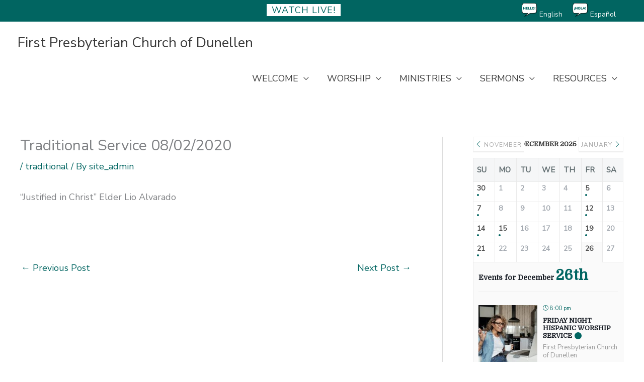

--- FILE ---
content_type: text/html; charset=UTF-8
request_url: https://dunellenpres.org/traditional-service-08-02-2020
body_size: 20706
content:
<!DOCTYPE html><html lang="en-US"><head><meta charset="UTF-8"><meta name="viewport" content="width=device-width, initial-scale=1"><link rel="stylesheet" media="print" onload="this.onload=null;this.media='all';" id="ao_optimized_gfonts" href="https://fonts.googleapis.com/css?family=Domine%3Aregular%2C+700%2C+%7CNunito%3A700%2C+700%2C+700%2C+%7CNunito+Sans%3A400%2C%7CDomine%3A400%2C&amp;display=swap"><link rel="profile" href="https://gmpg.org/xfn/11"><meta name='robots' content='index, follow, max-image-preview:large, max-snippet:-1, max-video-preview:-1' /><link media="all" href="https://dunellenpres.org/wp-content/cache/autoptimize/css/autoptimize_fa9fe78ce308e5eed327b796b1ca32e5.css" rel="stylesheet"><title>Traditional Service 08/02/2020 - First Presbyterian Church of Dunellen</title><link rel="canonical" href="https://dunellenpres.org/traditional-service-08-02-2020" /><meta property="og:locale" content="en_US" /><meta property="og:type" content="article" /><meta property="og:title" content="Traditional Service 08/02/2020 - First Presbyterian Church of Dunellen" /><meta property="og:description" content="&#8220;Justified in Christ&#8221; Elder Lio Alvarado" /><meta property="og:url" content="https://dunellenpres.org/traditional-service-08-02-2020" /><meta property="og:site_name" content="First Presbyterian Church of Dunellen" /><meta property="article:publisher" content="https://www.facebook.com/DunellenPres/" /><meta property="article:published_time" content="2020-08-02T13:30:00+00:00" /><meta property="article:modified_time" content="2020-08-03T16:08:26+00:00" /><meta property="og:image" content="https://dunellenpres.org/wp-content/uploads/2020/08/Lios-Preaching-08_02_2020.jpg" /><meta property="og:image:width" content="1200" /><meta property="og:image:height" content="1600" /><meta property="og:image:type" content="image/jpeg" /><meta name="author" content="site_admin" /><meta name="twitter:card" content="summary_large_image" /><meta name="twitter:label1" content="Written by" /><meta name="twitter:data1" content="site_admin" /> <script type="application/ld+json" class="yoast-schema-graph">{"@context":"https://schema.org","@graph":[{"@type":"WebPage","@id":"https://dunellenpres.org/traditional-service-08-02-2020","url":"https://dunellenpres.org/traditional-service-08-02-2020","name":"Traditional Service 08/02/2020 - First Presbyterian Church of Dunellen","isPartOf":{"@id":"https://dunellenpres.org/#website"},"primaryImageOfPage":{"@id":"https://dunellenpres.org/traditional-service-08-02-2020#primaryimage"},"image":{"@id":"https://dunellenpres.org/traditional-service-08-02-2020#primaryimage"},"thumbnailUrl":"https://dunellenpres.org/wp-content/uploads/2020/08/Lios-Preaching-08_02_2020.jpg","datePublished":"2020-08-02T13:30:00+00:00","dateModified":"2020-08-03T16:08:26+00:00","author":{"@id":"https://dunellenpres.org/#/schema/person/ff0657fcdc31fe0789a6399742ed48fa"},"breadcrumb":{"@id":"https://dunellenpres.org/traditional-service-08-02-2020#breadcrumb"},"inLanguage":"en-US","potentialAction":[{"@type":"ReadAction","target":["https://dunellenpres.org/traditional-service-08-02-2020"]}]},{"@type":"ImageObject","inLanguage":"en-US","@id":"https://dunellenpres.org/traditional-service-08-02-2020#primaryimage","url":"https://dunellenpres.org/wp-content/uploads/2020/08/Lios-Preaching-08_02_2020.jpg","contentUrl":"https://dunellenpres.org/wp-content/uploads/2020/08/Lios-Preaching-08_02_2020.jpg","width":1200,"height":1600},{"@type":"BreadcrumbList","@id":"https://dunellenpres.org/traditional-service-08-02-2020#breadcrumb","itemListElement":[{"@type":"ListItem","position":1,"name":"Home","item":"https://dunellenpres.org/"},{"@type":"ListItem","position":2,"name":"Traditional Service 08/02/2020"}]},{"@type":"WebSite","@id":"https://dunellenpres.org/#website","url":"https://dunellenpres.org/","name":"First Presbyterian Church of Dunellen","description":"A place of hope in the middle of New Jersey","potentialAction":[{"@type":"SearchAction","target":{"@type":"EntryPoint","urlTemplate":"https://dunellenpres.org/?s={search_term_string}"},"query-input":{"@type":"PropertyValueSpecification","valueRequired":true,"valueName":"search_term_string"}}],"inLanguage":"en-US"},{"@type":"Person","@id":"https://dunellenpres.org/#/schema/person/ff0657fcdc31fe0789a6399742ed48fa","name":"site_admin","image":{"@type":"ImageObject","inLanguage":"en-US","@id":"https://dunellenpres.org/#/schema/person/image/","url":"https://secure.gravatar.com/avatar/9a2ca032037d95f41a3cea63355e7632d7c11795c0afce86b50bcf24ae24e2be?s=96&d=mm&r=g","contentUrl":"https://secure.gravatar.com/avatar/9a2ca032037d95f41a3cea63355e7632d7c11795c0afce86b50bcf24ae24e2be?s=96&d=mm&r=g","caption":"site_admin"},"url":"https://dunellenpres.org/author/site_admin"}]}</script> <link href='https://fonts.gstatic.com' crossorigin='anonymous' rel='preconnect' /><link rel="alternate" type="application/rss+xml" title="First Presbyterian Church of Dunellen &raquo; Feed" href="https://dunellenpres.org/feed" /><link rel="alternate" type="application/rss+xml" title="First Presbyterian Church of Dunellen &raquo; Comments Feed" href="https://dunellenpres.org/comments/feed" /><link rel="alternate" type="application/rss+xml" title="First Presbyterian Church of Dunellen &raquo; Traditional Service 08/02/2020 Comments Feed" href="https://dunellenpres.org/traditional-service-08-02-2020/feed" /><link rel="alternate" title="oEmbed (JSON)" type="application/json+oembed" href="https://dunellenpres.org/wp-json/oembed/1.0/embed?url=https%3A%2F%2Fdunellenpres.org%2Ftraditional-service-08-02-2020" /><link rel="alternate" title="oEmbed (XML)" type="text/xml+oembed" href="https://dunellenpres.org/wp-json/oembed/1.0/embed?url=https%3A%2F%2Fdunellenpres.org%2Ftraditional-service-08-02-2020&#038;format=xml" /><link rel='stylesheet' id='ultimate-icons-css' href='https://dunellenpres.org/wp-content/cache/autoptimize/css/autoptimize_single_d4f23d9ff33269988d75807134dd9154.css' media='all' /><link rel='stylesheet' id='fl-builder-layout-8139-css' href='https://dunellenpres.org/wp-content/cache/autoptimize/css/autoptimize_single_d58851d85c059c4688f1faa1c3c0e175.css' media='all' /> <script src="https://dunellenpres.org/wp-includes/js/jquery/jquery.min.js" id="jquery-core-js"></script> <script id="astra-flexibility-js-after">flexibility(document.documentElement);
//# sourceURL=astra-flexibility-js-after</script> <link rel="https://api.w.org/" href="https://dunellenpres.org/wp-json/" /><link rel="alternate" title="JSON" type="application/json" href="https://dunellenpres.org/wp-json/wp/v2/posts/3258" /><link rel="EditURI" type="application/rsd+xml" title="RSD" href="https://dunellenpres.org/xmlrpc.php?rsd" /><meta name="generator" content="WordPress 6.9" /><link rel='shortlink' href='https://dunellenpres.org/?p=3258' /><meta name="generator" content="WPML ver:4.8.6 stt:1,2;" /> <script>document.documentElement.className = document.documentElement.className.replace('no-js', 'js');</script>  <script async src="https://www.googletagmanager.com/gtag/js?id=UA-163100314-1"></script> <script>window.dataLayer = window.dataLayer || [];
  function gtag(){dataLayer.push(arguments);}
  gtag('js', new Date());

  gtag('config', 'UA-163100314-1');</script> <link rel="pingback" href="https://dunellenpres.org/xmlrpc.php"><link rel="icon" href="https://dunellenpres.org/wp-content/uploads/2020/04/cropped-favicon-2-32x32.png" sizes="32x32" /><link rel="icon" href="https://dunellenpres.org/wp-content/uploads/2020/04/cropped-favicon-2-192x192.png" sizes="192x192" /><link rel="apple-touch-icon" href="https://dunellenpres.org/wp-content/uploads/2020/04/cropped-favicon-2-180x180.png" /><meta name="msapplication-TileImage" content="https://dunellenpres.org/wp-content/uploads/2020/04/cropped-favicon-2-270x270.png" /><style id="wp-custom-css">.list-items-wrapper {
float: right;}

.site-header {padding: 8px 0px;}

.slider_text h1 {
    font-family: 'Domine', serif !important;
}

#mec_skin_626 a.mec-color-hover:hover {color: #fff !important;}

/* Contact form */
.contact_styles label {font-weight: 400 !important; font-size: 18px !important; color: #3a3a3a;}

.contact_button {border: none !important;
background-color: #016561 !important;
color: #f2f2f2 !important;}

.contact_button:hover {
background-color: #1F8499 !important;}

/* Footer + Sidebar Styles */

.icon_footer, .footer_link, .footer-text {font-size: 16px;}

.icon_footer i {color: #016561;
font-size: 24px;
margin-right: 10px;}

.icon_sidebar i {color: #016561;
font-size: 32px;
margin-right: 10px;}

.icon_footer i:hover, .icon_sidebar i:hover {color: #1F8499;}

a.footer_link, a.sidebar_link, .widget li a {color: #3a3a3a;}

a.footer_link:hover, a.sidebar_link:hover, .widget li a:hover {color: #016561;}

.widget li.current_page_item a {
	color: #016561;
}
.widget li.current_page_item a:hover {color: #3a3a3a;}


.entry-content h4.widget-title {
	margin-bottom: 0;
}
.widget-title {
	color: #1F8499 !important;
}

.widget li {
	margin-top: 10px;
}

.sidebar-line {
width: 70px;
margin-left: 0;
background-color: #016561;
height: 1.4px;}

/* WPML */
.wpml-ls-sidebars-welcome-sidebar, .wpml-ls-sidebars-worship-sidebar, .wpml-ls-sidebars-resources-sidebar, .wpml-ls-sidebars-ministries-sidebar {padding-right: 0; padding-left:0}

a.wpml-ls-link {
	padding-left: 0;
	padding-right: 20px;
}

.wpml-ls-item-en .wpml-ls-native:before {content: url(https://dunellenpres.org/wp-content/uploads/2019/12/bubble-en2-1.png);
padding-right: 5px;}

.wpml-ls-item-es .wpml-ls-native:before {content: url(https://dunellenpres.org/wp-content/uploads/2019/12/bubble-es2-1.png);
padding-right: 5px;}

#topbar_switcher {background-color: #016561}

#topbar_switcher {
font-size: 14px;

}

#topbar_switcher .wpml-ls-statics-shortcode_actions.wpml-ls.wpml-ls-legacy-list-horizontal {text-align: right;
padding: 0 35px;}

#topbar_live {
	text-align: center;
	text-transform: uppercase;
	font-size: 18px;
	letter-spacing: 1px;
	padding: 2px;
}

#topbar_live a {
	background-color: #fff;
	padding-right: 10px;
	padding-left: 10px;
		line-height: 2em !important;
}

#topbar_live a:hover {
	color: #016561;
}

/* Large devices (laptops/desktops, 992px and up) */
@media only screen and (min-width: 992px) {
	#topbar_switcher {
	display: flex;
		justify-content: space-between;
}

#topbar_empty {
	flex-grow: 1;
	flex-basis:0
}

#topbar_switcher .wpml-ls-statics-shortcode_actions.wpml-ls.wpml-ls-legacy-list-horizontal {
flex-grow: 1;
flex-basis:0}

#topbar_live {
	flex-grow: 1;
	flex-basis:0
}
} 

/* Medium devices (landscape tablets, 768px and up) */
@media only screen and (max-width: 768px) {
	#topbar_switcher .wpml-ls-statics-shortcode_actions.wpml-ls.wpml-ls-legacy-list-horizontal {text-align: center;
padding: 0 35px;}
} 

#topbar_switcher .wpml-ls-item-en .wpml-ls-native:before {content: url(https://dunellenpres.org/wp-content/uploads/2020/01/bubble-en3.png);
padding-right: 5px;}

#topbar_switcher .wpml-ls-item-es .wpml-ls-native:before {content: url(https://dunellenpres.org/wp-content/uploads/2020/01/bubble-es3.png);
padding-right: 5px;}</style></head><body data-rsssl=1 itemtype='https://schema.org/Blog' itemscope='itemscope' class="wp-singular post-template-default single single-post postid-3258 single-format-standard wp-embed-responsive wp-theme-astra wp-child-theme-astra-child fl-builder-lite-2-9-4-1 fl-no-js mec-theme-astra rttpg rttpg-7.8.8 radius-frontend rttpg-body-wrap rttpg-flaticon dhf-footer dhf-template-astra dhf-stylesheet-astra-child ast-desktop ast-plain-container ast-right-sidebar astra-4.11.17 ast-header-custom-item-inside ast-full-width-primary-header ast-blog-single-style-1 ast-single-post ast-mobile-inherit-site-logo ast-inherit-site-logo-transparent ast-normal-title-enabled"><div 
 class="hfeed site" id="page"> <a class="skip-link screen-reader-text" href="#content">Skip to content</a><div id="topbar_switcher"><div id="topbar_empty"></div><div id="topbar_live"><div id="header-widget-area" class="hw-widget widget-area" role="complementary"><div id="resources-side" class="widget"><div class="textwidget"><a href="/live">Watch Live!</a></div></div></div></div><div class="wpml-ls-statics-shortcode_actions wpml-ls wpml-ls-legacy-list-horizontal"><ul role="menu"><li class="wpml-ls-slot-shortcode_actions wpml-ls-item wpml-ls-item-en wpml-ls-current-language wpml-ls-first-item wpml-ls-item-legacy-list-horizontal" role="none"> <a href="https://dunellenpres.org/traditional-service-08-02-2020" class="wpml-ls-link" role="menuitem" > <span class="wpml-ls-native" role="menuitem">English</span></a></li><li class="wpml-ls-slot-shortcode_actions wpml-ls-item wpml-ls-item-es wpml-ls-last-item wpml-ls-item-legacy-list-horizontal" role="none"> <a href="https://dunellenpres.org/servicio-tradicional-08-02-2020?lang=es" class="wpml-ls-link" role="menuitem"  aria-label="Switch to Español" title="Switch to Español" > <span class="wpml-ls-native" lang="es">Español</span></a></li></ul></div></div><header
 class="site-header ast-primary-submenu-animation-fade header-main-layout-1 ast-primary-menu-enabled ast-menu-toggle-link ast-mobile-header-inline" id="masthead" itemtype="https://schema.org/WPHeader" itemscope="itemscope" itemid="#masthead"		><div class="main-header-bar-wrap"><div class="main-header-bar"><div class="ast-container"><div class="ast-flex main-header-container"><div class="site-branding"><div
 class="ast-site-identity" itemtype="https://schema.org/Organization" itemscope="itemscope"			><div class="ast-site-title-wrap"> <span class="site-title" itemprop="name"> <a href="https://dunellenpres.org/" rel="home" itemprop="url" > First Presbyterian Church of Dunellen </a> </span></div></div></div><div class="ast-mobile-menu-buttons"><div class="ast-button-wrap"> <button type="button" class="menu-toggle main-header-menu-toggle  ast-mobile-menu-buttons-minimal "  aria-controls='primary-menu' aria-expanded='false'> <span class="screen-reader-text">Main Menu</span> <span class="ast-icon icon-menu-bars"><span class="menu-toggle-icon"></span></span> </button></div></div><div class="ast-main-header-bar-alignment"><div class="main-header-bar-navigation"><nav class="site-navigation ast-flex-grow-1 navigation-accessibility" id="primary-site-navigation" aria-label="Site Navigation" itemtype="https://schema.org/SiteNavigationElement" itemscope="itemscope"><div class="main-navigation"><ul id="primary-menu" class="main-header-menu ast-menu-shadow ast-nav-menu ast-flex ast-justify-content-flex-end  submenu-with-border astra-menu-animation-fade "><li id="menu-item-24" class="menu-item menu-item-type-post_type menu-item-object-page menu-item-home menu-item-has-children menu-item-24"><a aria-expanded="false" href="https://dunellenpres.org/" class="menu-link">WELCOME</a><button class="ast-menu-toggle" aria-expanded="false" aria-label="Toggle Menu"><span class="ast-icon icon-arrow"></span></button><ul class="sub-menu"><li id="menu-item-428" class="menu-item menu-item-type-post_type menu-item-object-page menu-item-428"><a href="https://dunellenpres.org/location-times" class="menu-link">Location &#038; Times</a></li><li id="menu-item-427" class="menu-item menu-item-type-post_type menu-item-object-page menu-item-427"><a href="https://dunellenpres.org/new-here" class="menu-link">New Here?</a></li><li id="menu-item-426" class="menu-item menu-item-type-post_type menu-item-object-page menu-item-426"><a href="https://dunellenpres.org/meet-staff" class="menu-link">Meet Our Staff</a></li><li id="menu-item-580" class="menu-item menu-item-type-custom menu-item-object-custom menu-item-580"><a href="https://dunellenpres.org/new-here#faq" class="menu-link">FAQ</a></li><li id="menu-item-1716" class="menu-item menu-item-type-post_type menu-item-object-page menu-item-1716"><a href="https://dunellenpres.org/who-we-are" class="menu-link">Who We Are</a></li><li id="menu-item-425" class="menu-item menu-item-type-post_type menu-item-object-page menu-item-425"><a href="https://dunellenpres.org/contact-us" class="menu-link">Contact Us</a></li></ul></li><li id="menu-item-81" class="menu-item menu-item-type-custom menu-item-object-custom menu-item-has-children menu-item-81"><a aria-expanded="false" href="#" class="menu-link">WORSHIP</a><button class="ast-menu-toggle" aria-expanded="false" aria-label="Toggle Menu"><span class="ast-icon icon-arrow"></span></button><ul class="sub-menu"><li id="menu-item-275" class="menu-item menu-item-type-post_type menu-item-object-page menu-item-275"><a href="https://dunellenpres.org/sunday-traditional" class="menu-link">Sunday Traditional</a></li><li id="menu-item-83" class="menu-item menu-item-type-post_type menu-item-object-page menu-item-83"><a href="https://dunellenpres.org/sunday-contemporary" class="menu-link">Sunday Contemporary</a></li><li id="menu-item-266" class="menu-item menu-item-type-post_type menu-item-object-page menu-item-266"><a href="https://dunellenpres.org/sunday-spanish" class="menu-link">Sunday Spanish</a></li><li id="menu-item-264" class="menu-item menu-item-type-post_type menu-item-object-page menu-item-264"><a href="https://dunellenpres.org/friday-night-worship" class="menu-link">Friday Night Worship</a></li><li id="menu-item-263" class="menu-item menu-item-type-post_type menu-item-object-page menu-item-263"><a href="https://dunellenpres.org/prayer-gatherings" class="menu-link">Prayer Gatherings</a></li><li id="menu-item-227" class="menu-item menu-item-type-post_type menu-item-object-page menu-item-227"><a href="https://dunellenpres.org/all-church-bilingual-worship-service" class="menu-link">All-Church Bilingual Worship Service</a></li><li id="menu-item-262" class="menu-item menu-item-type-post_type menu-item-object-page menu-item-262"><a href="https://dunellenpres.org/giving" class="menu-link">Giving</a></li></ul></li><li id="menu-item-107" class="menu-item menu-item-type-custom menu-item-object-custom menu-item-has-children menu-item-107"><a aria-expanded="false" href="#" class="menu-link">MINISTRIES</a><button class="ast-menu-toggle" aria-expanded="false" aria-label="Toggle Menu"><span class="ast-icon icon-arrow"></span></button><ul class="sub-menu"><li id="menu-item-369" class="menu-item menu-item-type-post_type menu-item-object-page menu-item-369"><a href="https://dunellenpres.org/wednesday-nights" class="menu-link">Wednesday Nights At Church</a></li><li id="menu-item-370" class="menu-item menu-item-type-post_type menu-item-object-page menu-item-370"><a href="https://dunellenpres.org/children" class="menu-link">Children’s Ministries</a></li><li id="menu-item-371" class="menu-item menu-item-type-post_type menu-item-object-page menu-item-371"><a href="https://dunellenpres.org/youth" class="menu-link">Youth Ministries</a></li><li id="menu-item-373" class="menu-item menu-item-type-post_type menu-item-object-page menu-item-373"><a href="https://dunellenpres.org/adults" class="menu-link">Adult Ministries</a></li><li id="menu-item-374" class="menu-item menu-item-type-post_type menu-item-object-page menu-item-374"><a href="https://dunellenpres.org/sunday-teaching-fellowship" class="menu-link">Sunday Teaching &#038; Fellowship</a></li><li id="menu-item-375" class="menu-item menu-item-type-post_type menu-item-object-page menu-item-375"><a href="https://dunellenpres.org/service-missions" class="menu-link">Service &#038; Missions</a></li></ul></li><li id="menu-item-1843" class="menu-item menu-item-type-custom menu-item-object-custom menu-item-has-children menu-item-1843"><a aria-expanded="false" href="#" class="menu-link">SERMONS</a><button class="ast-menu-toggle" aria-expanded="false" aria-label="Toggle Menu"><span class="ast-icon icon-arrow"></span></button><ul class="sub-menu"><li id="menu-item-8015" class="menu-item menu-item-type-post_type menu-item-object-page menu-item-8015"><a href="https://dunellenpres.org/all-sermons" class="menu-link">All Sermons</a></li></ul></li><li id="menu-item-110" class="menu-item menu-item-type-custom menu-item-object-custom menu-item-has-children menu-item-110"><a aria-expanded="false" href="#" class="menu-link">RESOURCES</a><button class="ast-menu-toggle" aria-expanded="false" aria-label="Toggle Menu"><span class="ast-icon icon-arrow"></span></button><ul class="sub-menu"><li id="menu-item-646" class="menu-item menu-item-type-post_type menu-item-object-page menu-item-646"><a href="https://dunellenpres.org/calendar" class="menu-link">Calendar</a></li><li id="menu-item-645" class="menu-item menu-item-type-post_type menu-item-object-page menu-item-645"><a href="https://dunellenpres.org/upcoming-events" class="menu-link">Upcoming Events</a></li><li id="menu-item-6195" class="menu-item menu-item-type-post_type menu-item-object-page menu-item-6195"><a href="https://dunellenpres.org/news-downloads" class="menu-link">Downloads &#038; News</a></li><li id="menu-item-713" class="menu-item menu-item-type-post_type menu-item-object-page menu-item-713"><a href="https://dunellenpres.org/session-teams" class="menu-link">Session &#038; Teams</a></li><li id="menu-item-712" class="menu-item menu-item-type-post_type menu-item-object-page menu-item-712"><a href="https://dunellenpres.org/pastors-articles" class="menu-link">Pastors’ Articles</a></li></ul></li></ul></div></nav></div></div></div></div></div></div></header><div id="content" class="site-content"><div class="ast-container"><div id="primary" class="content-area primary"><main id="main" class="site-main"><article
class="post-3258 post type-post status-publish format-standard has-post-thumbnail hentry category-traditional ast-article-single" id="post-3258" itemtype="https://schema.org/CreativeWork" itemscope="itemscope"><div class="ast-post-format- single-layout-1"><header class="entry-header ast-no-thumbnail"><h1 class="entry-title" itemprop="headline">Traditional Service 08/02/2020</h1><div class="entry-meta"> / <span class="ast-terms-link"><a href="https://dunellenpres.org/category/traditional" class="">traditional</a></span> / By <span class="posted-by vcard author" itemtype="https://schema.org/Person" itemscope="itemscope" itemprop="author"> <a title="View all posts by site_admin"
 href="https://dunellenpres.org/author/site_admin" rel="author"
 class="url fn n" itemprop="url"				> <span
 class="author-name" itemprop="name"				> site_admin </span> </a> </span></div></header><div class="entry-content clear"
 itemprop="text"	><p>&#8220;Justified in Christ&#8221; Elder Lio Alvarado</p><figure class="wp-block-embed-facebook wp-block-embed is-type-video is-provider-facebook"><div class="wp-block-embed__wrapper"><div id="fb-root"></div><script async="1" defer="1" crossorigin="anonymous" src="https://connect.facebook.net/en_US/sdk.js#xfbml=1&amp;version=v7.0" nonce="FJRmyeg4"></script><div class="fb-video" data-href="https://www.facebook.com/DunellenPres/videos/1648367915338628/" data-width="1200"><blockquote cite="https://www.facebook.com/DunellenPres/videos/1648367915338628/" class="fb-xfbml-parse-ignore"><a href="https://www.facebook.com/DunellenPres/videos/1648367915338628/">Traditional 8-2-20</a><p>“Justified in Christ” Lio Alvarado</p>Posted by <a href="https://www.facebook.com/DunellenPres/">First Presbyterian Church of Dunellen</a> on Sunday, August 2, 2020</blockquote></div></div></figure></div></div></article><nav class="navigation post-navigation" aria-label="Posts"><div class="nav-links"><div class="nav-previous"><a title="Hispanic Service 07/26/2020" href="https://dunellenpres.org/hispanic-service-07-26-2020" rel="prev"><span class="ast-left-arrow" aria-hidden="true">&larr;</span> Previous Post</a></div><div class="nav-next"><a title="Fusion Service 08/02/2020" href="https://dunellenpres.org/fusion-service-08-02-2020" rel="next">Next Post <span class="ast-right-arrow" aria-hidden="true">&rarr;</span></a></div></div></nav></main></div><div class="widget-area secondary" id="secondary" itemtype="https://schema.org/WPSideBar" itemscope="itemscope"><div class="sidebar-main" ><aside id="mec_mec_widget-2" class="widget widget_mec_mec_widget"><div id="mec_skin_650" class="mec-wrap colorskin-custom mec-widget current-hide "><div class="mec-calendar mec-box-calendar mec-event-calendar-classic mec-event-container-classic" id="mec_skin_events_650_full"><div class="mec-calendar-side mec-clear"><div class="mec-skin-monthly-view-month-navigator-container"><div class="mec-month-navigator" id="mec_month_navigator_650_202512"><div class="mec-previous-month mec-load-month mec-previous-month" data-mec-year="2025" data-mec-month="11"><a href="#" class="mec-load-month-link"><i class="mec-sl-angle-left"></i> November</a></div><div class="mec-calendar-header"><h2>December 2025</h2></div><div class="mec-next-month mec-load-month mec-next-month" data-mec-year="2026" data-mec-month="01"><a href="#" class="mec-load-month-link">January <i class="mec-sl-angle-right"></i></a></div></div></div><div class="mec-calendar-table" id="mec_skin_events_650"><div class="mec-month-container mec-month-container-selected" id="mec_monthly_view_month_650_202512" data-month-id="202512"><dl class="mec-calendar-table-head"><dt class="mec-calendar-day-head">SU</dt><dt class="mec-calendar-day-head">MO</dt><dt class="mec-calendar-day-head">TU</dt><dt class="mec-calendar-day-head">WE</dt><dt class="mec-calendar-day-head">TH</dt><dt class="mec-calendar-day-head">FR</dt><dt class="mec-calendar-day-head">SA</dt></dl><dl class="mec-calendar-row"><dt class="mec-calendar-day mec-table-nullday  mec-has-event" data-mec-cell="20251130" data-day="30" data-month="202512"><a href="#" class="mec-has-event-a">30</a></dt><dt class="mec-calendar-day " data-mec-cell="20251201" data-day="1" data-month="202512">1</dt><dt class="mec-calendar-day " data-mec-cell="20251202" data-day="2" data-month="202512">2</dt><dt class="mec-calendar-day " data-mec-cell="20251203" data-day="3" data-month="202512">3</dt><dt class="mec-calendar-day " data-mec-cell="20251204" data-day="4" data-month="202512">4</dt><dt class="mec-calendar-day  mec-has-event" data-mec-cell="20251205" data-day="5" data-month="202512"><a href="#" class="mec-has-event-a">5</a></dt><dt class="mec-calendar-day " data-mec-cell="20251206" data-day="6" data-month="202512">6</dt></dl><div class="mec-clear"><div class="mec-calendar-events-sec" data-mec-cell="20251130" ><h6 class="mec-table-side-title">Events for November</h6><h3 class="mec-color mec-table-side-day"> 30th</h3><article class="mec-past-event ended-relative mec-event-article "><div class="mec-event-image"><img width="150" height="150" data-src="https://dunellenpres.org/wp-content/uploads/2019/10/dunellenpreschurch-150x150.jpg" class="attachment-thumbnail size-thumbnail wp-post-image lazyload" alt="First Presbyterian Church of Dunellen" data-mec-postid="617" src="[data-uri]" style="--smush-placeholder-width: 150px; --smush-placeholder-aspect-ratio: 150/150;" /></div><div class="mec-monthly-contents" style="width: calc(100% - 85px)"><div class="mec-event-time mec-color"><i class="mec-sl-clock-o"></i> 9:00 am - 10:30 am</div><h4 class="mec-event-title"><a class="mec-color-hover" data-event-id="617" href="https://dunellenpres.org/events/weekly-on-sundays" target="_self" rel="noopener">Sunday Traditional</a><span class="event-color" style="background: #016561"></span><span class="mec-labels-normal"><span data-style="Normal" class="mec-label-normal mec-expired-normal-label">Expired</span></span></h4><div class="mec-event-detail"><div class="mec-event-loc-place">First Presbyterian Church of Dunellen</div></div></article><div style="clear:both"></div><article class="mec-past-event ended-relative mec-event-article "><div class="mec-event-image"><img width="150" height="150" data-src="https://dunellenpres.org/wp-content/uploads/2019/10/IMG_3078-min-150x150.jpg" class="attachment-thumbnail size-thumbnail wp-post-image lazyload" alt="First Presbyterian Church of Dunellen" data-mec-postid="656" src="[data-uri]" style="--smush-placeholder-width: 150px; --smush-placeholder-aspect-ratio: 150/150;" /></div><div class="mec-monthly-contents" style="width: calc(100% - 85px)"><div class="mec-event-time mec-color"><i class="mec-sl-clock-o"></i> 11:00 am - 12:30 pm</div><h4 class="mec-event-title"><a class="mec-color-hover" data-event-id="656" href="https://dunellenpres.org/events/sunday-contemporary" target="_self" rel="noopener">Sunday Contemporary</a><span class="event-color" style="background: #016561"></span><span class="mec-labels-normal"><span data-style="Normal" class="mec-label-normal mec-expired-normal-label">Expired</span></span></h4><div class="mec-event-detail"><div class="mec-event-loc-place">First Presbyterian Church of Dunellen</div></div></article><div style="clear:both"></div><article class="mec-past-event ended-relative mec-event-article "><div class="mec-event-image"><img width="150" height="150" data-src="https://dunellenpres.org/wp-content/uploads/2019/10/church2-150x150.jpg" class="attachment-thumbnail size-thumbnail wp-post-image lazyload" alt="First Presbyterian Church of Dunellen" data-mec-postid="657" src="[data-uri]" style="--smush-placeholder-width: 150px; --smush-placeholder-aspect-ratio: 150/150;" /></div><div class="mec-monthly-contents" style="width: calc(100% - 85px)"><div class="mec-event-time mec-color"><i class="mec-sl-clock-o"></i> 1:30 pm - 3:30 pm</div><h4 class="mec-event-title"><a class="mec-color-hover" data-event-id="657" href="https://dunellenpres.org/events/sunday-spanish" target="_self" rel="noopener">Sunday Spanish</a><span class="event-color" style="background: #016561"></span><span class="mec-labels-normal"><span data-style="Normal" class="mec-label-normal mec-expired-normal-label">Expired</span></span></h4><div class="mec-event-detail"><div class="mec-event-loc-place">First Presbyterian Church of Dunellen</div></div></article><div style="clear:both"></div></div><div  class="mec-calendar-events-sec" data-mec-cell="20251201"><h6 class="mec-table-side-title">Events for December</h6><h3 class="mec-color mec-table-side-day"> 1st</h3><article class="mec-event-article"><div class="mec-event-detail">No Events</div></article></div><div  class="mec-calendar-events-sec" data-mec-cell="20251202"><h6 class="mec-table-side-title">Events for December</h6><h3 class="mec-color mec-table-side-day"> 2nd</h3><article class="mec-event-article"><div class="mec-event-detail">No Events</div></article></div><div  class="mec-calendar-events-sec" data-mec-cell="20251203"><h6 class="mec-table-side-title">Events for December</h6><h3 class="mec-color mec-table-side-day"> 3rd</h3><article class="mec-event-article"><div class="mec-event-detail">No Events</div></article></div><div  class="mec-calendar-events-sec" data-mec-cell="20251204"><h6 class="mec-table-side-title">Events for December</h6><h3 class="mec-color mec-table-side-day"> 4th</h3><article class="mec-event-article"><div class="mec-event-detail">No Events</div></article></div><div class="mec-calendar-events-sec" data-mec-cell="20251205" ><h6 class="mec-table-side-title">Events for December</h6><h3 class="mec-color mec-table-side-day"> 5th</h3><article class="mec-past-event ended-relative mec-event-article "><div class="mec-event-image"><img width="150" height="150" data-src="https://dunellenpres.org/wp-content/uploads/2019/10/videocall-150x150.jpg" class="attachment-thumbnail size-thumbnail wp-post-image lazyload" alt="Video Call" data-mec-postid="660" src="[data-uri]" style="--smush-placeholder-width: 150px; --smush-placeholder-aspect-ratio: 150/150;" /></div><div class="mec-monthly-contents" style="width: calc(100% - 85px)"><div class="mec-event-time mec-color"><i class="mec-sl-clock-o"></i> 8:00 pm</div><h4 class="mec-event-title"><a class="mec-color-hover" data-event-id="660" href="https://dunellenpres.org/events/friday-night-worship" target="_self" rel="noopener">Friday Night Hispanic Worship Service</a><span class="event-color" style="background: #016561"></span><span class="mec-labels-normal"><span data-style="Normal" class="mec-label-normal mec-expired-normal-label">Expired</span></span></h4><div class="mec-event-detail"><div class="mec-event-loc-place">First Presbyterian Church of Dunellen</div></div></article><div style="clear:both"></div></div><div  class="mec-calendar-events-sec" data-mec-cell="20251206"><h6 class="mec-table-side-title">Events for December</h6><h3 class="mec-color mec-table-side-day"> 6th</h3><article class="mec-event-article"><div class="mec-event-detail">No Events</div></article></div></div><dl class="mec-calendar-row"><dt class="mec-calendar-day  mec-has-event" data-mec-cell="20251207" data-day="7" data-month="202512"><a href="#" class="mec-has-event-a">7</a></dt><dt class="mec-calendar-day " data-mec-cell="20251208" data-day="8" data-month="202512">8</dt><dt class="mec-calendar-day " data-mec-cell="20251209" data-day="9" data-month="202512">9</dt><dt class="mec-calendar-day " data-mec-cell="20251210" data-day="10" data-month="202512">10</dt><dt class="mec-calendar-day " data-mec-cell="20251211" data-day="11" data-month="202512">11</dt><dt class="mec-calendar-day  mec-has-event" data-mec-cell="20251212" data-day="12" data-month="202512"><a href="#" class="mec-has-event-a">12</a></dt><dt class="mec-calendar-day " data-mec-cell="20251213" data-day="13" data-month="202512">13</dt></dl><div class="mec-clear"><div class="mec-calendar-events-sec" data-mec-cell="20251207" ><h6 class="mec-table-side-title">Events for December</h6><h3 class="mec-color mec-table-side-day"> 7th</h3><article class="mec-past-event ended-relative mec-event-article "><div class="mec-event-image"><img width="150" height="150" data-src="https://dunellenpres.org/wp-content/uploads/2019/10/dunellenpreschurch-150x150.jpg" class="attachment-thumbnail size-thumbnail wp-post-image lazyload" alt="First Presbyterian Church of Dunellen" data-mec-postid="617" src="[data-uri]" style="--smush-placeholder-width: 150px; --smush-placeholder-aspect-ratio: 150/150;" /></div><div class="mec-monthly-contents" style="width: calc(100% - 85px)"><div class="mec-event-time mec-color"><i class="mec-sl-clock-o"></i> 9:00 am - 10:30 am</div><h4 class="mec-event-title"><a class="mec-color-hover" data-event-id="617" href="https://dunellenpres.org/events/weekly-on-sundays" target="_self" rel="noopener">Sunday Traditional</a><span class="event-color" style="background: #016561"></span><span class="mec-labels-normal"><span data-style="Normal" class="mec-label-normal mec-expired-normal-label">Expired</span></span></h4><div class="mec-event-detail"><div class="mec-event-loc-place">First Presbyterian Church of Dunellen</div></div></article><div style="clear:both"></div><article class="mec-past-event ended-relative mec-event-article "><div class="mec-event-image"><img width="150" height="150" data-src="https://dunellenpres.org/wp-content/uploads/2019/10/IMG_3078-min-150x150.jpg" class="attachment-thumbnail size-thumbnail wp-post-image lazyload" alt="First Presbyterian Church of Dunellen" data-mec-postid="656" src="[data-uri]" style="--smush-placeholder-width: 150px; --smush-placeholder-aspect-ratio: 150/150;" /></div><div class="mec-monthly-contents" style="width: calc(100% - 85px)"><div class="mec-event-time mec-color"><i class="mec-sl-clock-o"></i> 11:00 am - 12:30 pm</div><h4 class="mec-event-title"><a class="mec-color-hover" data-event-id="656" href="https://dunellenpres.org/events/sunday-contemporary" target="_self" rel="noopener">Sunday Contemporary</a><span class="event-color" style="background: #016561"></span><span class="mec-labels-normal"><span data-style="Normal" class="mec-label-normal mec-expired-normal-label">Expired</span></span></h4><div class="mec-event-detail"><div class="mec-event-loc-place">First Presbyterian Church of Dunellen</div></div></article><div style="clear:both"></div><article class="mec-past-event ended-relative mec-event-article "><div class="mec-event-image"><img width="150" height="150" data-src="https://dunellenpres.org/wp-content/uploads/2019/10/church2-150x150.jpg" class="attachment-thumbnail size-thumbnail wp-post-image lazyload" alt="First Presbyterian Church of Dunellen" data-mec-postid="657" src="[data-uri]" style="--smush-placeholder-width: 150px; --smush-placeholder-aspect-ratio: 150/150;" /></div><div class="mec-monthly-contents" style="width: calc(100% - 85px)"><div class="mec-event-time mec-color"><i class="mec-sl-clock-o"></i> 1:30 pm - 3:30 pm</div><h4 class="mec-event-title"><a class="mec-color-hover" data-event-id="657" href="https://dunellenpres.org/events/sunday-spanish" target="_self" rel="noopener">Sunday Spanish</a><span class="event-color" style="background: #016561"></span><span class="mec-labels-normal"><span data-style="Normal" class="mec-label-normal mec-expired-normal-label">Expired</span></span></h4><div class="mec-event-detail"><div class="mec-event-loc-place">First Presbyterian Church of Dunellen</div></div></article><div style="clear:both"></div></div><div  class="mec-calendar-events-sec" data-mec-cell="20251208"><h6 class="mec-table-side-title">Events for December</h6><h3 class="mec-color mec-table-side-day"> 8th</h3><article class="mec-event-article"><div class="mec-event-detail">No Events</div></article></div><div  class="mec-calendar-events-sec" data-mec-cell="20251209"><h6 class="mec-table-side-title">Events for December</h6><h3 class="mec-color mec-table-side-day"> 9th</h3><article class="mec-event-article"><div class="mec-event-detail">No Events</div></article></div><div  class="mec-calendar-events-sec" data-mec-cell="20251210"><h6 class="mec-table-side-title">Events for December</h6><h3 class="mec-color mec-table-side-day"> 10th</h3><article class="mec-event-article"><div class="mec-event-detail">No Events</div></article></div><div  class="mec-calendar-events-sec" data-mec-cell="20251211"><h6 class="mec-table-side-title">Events for December</h6><h3 class="mec-color mec-table-side-day"> 11th</h3><article class="mec-event-article"><div class="mec-event-detail">No Events</div></article></div><div class="mec-calendar-events-sec" data-mec-cell="20251212" ><h6 class="mec-table-side-title">Events for December</h6><h3 class="mec-color mec-table-side-day"> 12th</h3><article class="mec-past-event ended-relative mec-event-article "><div class="mec-event-image"><img width="150" height="150" data-src="https://dunellenpres.org/wp-content/uploads/2019/10/videocall-150x150.jpg" class="attachment-thumbnail size-thumbnail wp-post-image lazyload" alt="Video Call" data-mec-postid="660" src="[data-uri]" style="--smush-placeholder-width: 150px; --smush-placeholder-aspect-ratio: 150/150;" /></div><div class="mec-monthly-contents" style="width: calc(100% - 85px)"><div class="mec-event-time mec-color"><i class="mec-sl-clock-o"></i> 8:00 pm</div><h4 class="mec-event-title"><a class="mec-color-hover" data-event-id="660" href="https://dunellenpres.org/events/friday-night-worship" target="_self" rel="noopener">Friday Night Hispanic Worship Service</a><span class="event-color" style="background: #016561"></span><span class="mec-labels-normal"><span data-style="Normal" class="mec-label-normal mec-expired-normal-label">Expired</span></span></h4><div class="mec-event-detail"><div class="mec-event-loc-place">First Presbyterian Church of Dunellen</div></div></article><div style="clear:both"></div></div><div  class="mec-calendar-events-sec" data-mec-cell="20251213"><h6 class="mec-table-side-title">Events for December</h6><h3 class="mec-color mec-table-side-day"> 13th</h3><article class="mec-event-article"><div class="mec-event-detail">No Events</div></article></div></div><dl class="mec-calendar-row"><dt class="mec-calendar-day  mec-has-event" data-mec-cell="20251214" data-day="14" data-month="202512"><a href="#" class="mec-has-event-a">14</a></dt><dt class="mec-calendar-day  mec-has-event" data-mec-cell="20251215" data-day="15" data-month="202512"><a href="#" class="mec-has-event-a">15</a></dt><dt class="mec-calendar-day " data-mec-cell="20251216" data-day="16" data-month="202512">16</dt><dt class="mec-calendar-day " data-mec-cell="20251217" data-day="17" data-month="202512">17</dt><dt class="mec-calendar-day " data-mec-cell="20251218" data-day="18" data-month="202512">18</dt><dt class="mec-calendar-day  mec-has-event" data-mec-cell="20251219" data-day="19" data-month="202512"><a href="#" class="mec-has-event-a">19</a></dt><dt class="mec-calendar-day " data-mec-cell="20251220" data-day="20" data-month="202512">20</dt></dl><div class="mec-clear"><div class="mec-calendar-events-sec" data-mec-cell="20251214" ><h6 class="mec-table-side-title">Events for December</h6><h3 class="mec-color mec-table-side-day"> 14th</h3><article class="mec-past-event ended-relative mec-event-article "><div class="mec-event-image"><img width="150" height="150" data-src="https://dunellenpres.org/wp-content/uploads/2019/10/dunellenpreschurch-150x150.jpg" class="attachment-thumbnail size-thumbnail wp-post-image lazyload" alt="First Presbyterian Church of Dunellen" data-mec-postid="617" src="[data-uri]" style="--smush-placeholder-width: 150px; --smush-placeholder-aspect-ratio: 150/150;" /></div><div class="mec-monthly-contents" style="width: calc(100% - 85px)"><div class="mec-event-time mec-color"><i class="mec-sl-clock-o"></i> 9:00 am - 10:30 am</div><h4 class="mec-event-title"><a class="mec-color-hover" data-event-id="617" href="https://dunellenpres.org/events/weekly-on-sundays" target="_self" rel="noopener">Sunday Traditional</a><span class="event-color" style="background: #016561"></span><span class="mec-labels-normal"><span data-style="Normal" class="mec-label-normal mec-expired-normal-label">Expired</span></span></h4><div class="mec-event-detail"><div class="mec-event-loc-place">First Presbyterian Church of Dunellen</div></div></article><div style="clear:both"></div><article class="mec-past-event ended-relative mec-event-article "><div class="mec-event-image"><img width="150" height="150" data-src="https://dunellenpres.org/wp-content/uploads/2019/10/IMG_3078-min-150x150.jpg" class="attachment-thumbnail size-thumbnail wp-post-image lazyload" alt="First Presbyterian Church of Dunellen" data-mec-postid="656" src="[data-uri]" style="--smush-placeholder-width: 150px; --smush-placeholder-aspect-ratio: 150/150;" /></div><div class="mec-monthly-contents" style="width: calc(100% - 85px)"><div class="mec-event-time mec-color"><i class="mec-sl-clock-o"></i> 11:00 am - 12:30 pm</div><h4 class="mec-event-title"><a class="mec-color-hover" data-event-id="656" href="https://dunellenpres.org/events/sunday-contemporary" target="_self" rel="noopener">Sunday Contemporary</a><span class="event-color" style="background: #016561"></span><span class="mec-labels-normal"><span data-style="Normal" class="mec-label-normal mec-expired-normal-label">Expired</span></span></h4><div class="mec-event-detail"><div class="mec-event-loc-place">First Presbyterian Church of Dunellen</div></div></article><div style="clear:both"></div><article class="mec-past-event ended-relative mec-event-article "><div class="mec-event-image"><img width="150" height="150" data-src="https://dunellenpres.org/wp-content/uploads/2019/10/church2-150x150.jpg" class="attachment-thumbnail size-thumbnail wp-post-image lazyload" alt="First Presbyterian Church of Dunellen" data-mec-postid="657" src="[data-uri]" style="--smush-placeholder-width: 150px; --smush-placeholder-aspect-ratio: 150/150;" /></div><div class="mec-monthly-contents" style="width: calc(100% - 85px)"><div class="mec-event-time mec-color"><i class="mec-sl-clock-o"></i> 1:30 pm - 3:30 pm</div><h4 class="mec-event-title"><a class="mec-color-hover" data-event-id="657" href="https://dunellenpres.org/events/sunday-spanish" target="_self" rel="noopener">Sunday Spanish</a><span class="event-color" style="background: #016561"></span><span class="mec-labels-normal"><span data-style="Normal" class="mec-label-normal mec-expired-normal-label">Expired</span></span></h4><div class="mec-event-detail"><div class="mec-event-loc-place">First Presbyterian Church of Dunellen</div></div></article><div style="clear:both"></div></div><div class="mec-calendar-events-sec" data-mec-cell="20251215" ><h6 class="mec-table-side-title">Events for December</h6><h3 class="mec-color mec-table-side-day"> 15th</h3><article class="mec-past-event ended-relative mec-event-article "><div class="mec-event-image"><img width="150" height="150" data-src="https://dunellenpres.org/wp-content/uploads/2019/10/IMG_1610-min-150x150.jpg" class="attachment-thumbnail size-thumbnail wp-post-image lazyload" alt="First Presbyterian Church of Dunellen" data-mec-postid="1502" src="[data-uri]" style="--smush-placeholder-width: 150px; --smush-placeholder-aspect-ratio: 150/150;" /></div><div class="mec-monthly-contents" style="width: calc(100% - 85px)"><div class="mec-event-time mec-color"><i class="mec-sl-clock-o"></i> 7:00 pm - 9:30 pm</div><h4 class="mec-event-title"><a class="mec-color-hover" data-event-id="1502" href="https://dunellenpres.org/events/session-meeting" target="_self" rel="noopener">Session Meeting</a><span class="event-color" style="background: #1f8499"></span><span class="mec-labels-normal"><span data-style="Normal" class="mec-label-normal mec-expired-normal-label">Expired</span></span></h4><div class="mec-event-detail"><div class="mec-event-loc-place">First Presbyterian Church of Dunellen</div></div></article><div style="clear:both"></div></div><div  class="mec-calendar-events-sec" data-mec-cell="20251216"><h6 class="mec-table-side-title">Events for December</h6><h3 class="mec-color mec-table-side-day"> 16th</h3><article class="mec-event-article"><div class="mec-event-detail">No Events</div></article></div><div  class="mec-calendar-events-sec" data-mec-cell="20251217"><h6 class="mec-table-side-title">Events for December</h6><h3 class="mec-color mec-table-side-day"> 17th</h3><article class="mec-event-article"><div class="mec-event-detail">No Events</div></article></div><div  class="mec-calendar-events-sec" data-mec-cell="20251218"><h6 class="mec-table-side-title">Events for December</h6><h3 class="mec-color mec-table-side-day"> 18th</h3><article class="mec-event-article"><div class="mec-event-detail">No Events</div></article></div><div class="mec-calendar-events-sec" data-mec-cell="20251219" ><h6 class="mec-table-side-title">Events for December</h6><h3 class="mec-color mec-table-side-day"> 19th</h3><article class="mec-past-event ended-relative mec-event-article "><div class="mec-event-image"><img width="150" height="150" data-src="https://dunellenpres.org/wp-content/uploads/2019/10/videocall-150x150.jpg" class="attachment-thumbnail size-thumbnail wp-post-image lazyload" alt="Video Call" data-mec-postid="660" src="[data-uri]" style="--smush-placeholder-width: 150px; --smush-placeholder-aspect-ratio: 150/150;" /></div><div class="mec-monthly-contents" style="width: calc(100% - 85px)"><div class="mec-event-time mec-color"><i class="mec-sl-clock-o"></i> 8:00 pm</div><h4 class="mec-event-title"><a class="mec-color-hover" data-event-id="660" href="https://dunellenpres.org/events/friday-night-worship" target="_self" rel="noopener">Friday Night Hispanic Worship Service</a><span class="event-color" style="background: #016561"></span><span class="mec-labels-normal"><span data-style="Normal" class="mec-label-normal mec-expired-normal-label">Expired</span></span></h4><div class="mec-event-detail"><div class="mec-event-loc-place">First Presbyterian Church of Dunellen</div></div></article><div style="clear:both"></div></div><div  class="mec-calendar-events-sec" data-mec-cell="20251220"><h6 class="mec-table-side-title">Events for December</h6><h3 class="mec-color mec-table-side-day"> 20th</h3><article class="mec-event-article"><div class="mec-event-detail">No Events</div></article></div></div><dl class="mec-calendar-row"><dt class="mec-calendar-day  mec-has-event" data-mec-cell="20251221" data-day="21" data-month="202512"><a href="#" class="mec-has-event-a">21</a></dt><dt class="mec-calendar-day " data-mec-cell="20251222" data-day="22" data-month="202512">22</dt><dt class="mec-calendar-day " data-mec-cell="20251223" data-day="23" data-month="202512">23</dt><dt class="mec-calendar-day " data-mec-cell="20251224" data-day="24" data-month="202512">24</dt><dt class="mec-calendar-day " data-mec-cell="20251225" data-day="25" data-month="202512">25</dt><dt class="mec-calendar-day  mec-selected-day mec-has-event" data-mec-cell="20251226" data-day="26" data-month="202512"><a href="#" class="mec-has-event-a">26</a></dt><dt class="mec-calendar-day " data-mec-cell="20251227" data-day="27" data-month="202512">27</dt></dl><div class="mec-clear"><div class="mec-calendar-events-sec" data-mec-cell="20251221" ><h6 class="mec-table-side-title">Events for December</h6><h3 class="mec-color mec-table-side-day"> 21st</h3><article class="ended-relative mec-event-article "><div class="mec-event-image"><img width="150" height="150" data-src="https://dunellenpres.org/wp-content/uploads/2019/10/dunellenpreschurch-150x150.jpg" class="attachment-thumbnail size-thumbnail wp-post-image lazyload" alt="First Presbyterian Church of Dunellen" data-mec-postid="617" src="[data-uri]" style="--smush-placeholder-width: 150px; --smush-placeholder-aspect-ratio: 150/150;" /></div><div class="mec-monthly-contents" style="width: calc(100% - 85px)"><div class="mec-event-time mec-color"><i class="mec-sl-clock-o"></i> 9:00 am - 10:30 am</div><h4 class="mec-event-title"><a class="mec-color-hover" data-event-id="617" href="https://dunellenpres.org/events/weekly-on-sundays" target="_self" rel="noopener">Sunday Traditional</a><span class="event-color" style="background: #016561"></span></h4><div class="mec-event-detail"><div class="mec-event-loc-place">First Presbyterian Church of Dunellen</div></div></article><div style="clear:both"></div><article class="ended-relative mec-event-article "><div class="mec-event-image"><img width="150" height="150" data-src="https://dunellenpres.org/wp-content/uploads/2019/10/IMG_3078-min-150x150.jpg" class="attachment-thumbnail size-thumbnail wp-post-image lazyload" alt="First Presbyterian Church of Dunellen" data-mec-postid="656" src="[data-uri]" style="--smush-placeholder-width: 150px; --smush-placeholder-aspect-ratio: 150/150;" /></div><div class="mec-monthly-contents" style="width: calc(100% - 85px)"><div class="mec-event-time mec-color"><i class="mec-sl-clock-o"></i> 11:00 am - 12:30 pm</div><h4 class="mec-event-title"><a class="mec-color-hover" data-event-id="656" href="https://dunellenpres.org/events/sunday-contemporary" target="_self" rel="noopener">Sunday Contemporary</a><span class="event-color" style="background: #016561"></span></h4><div class="mec-event-detail"><div class="mec-event-loc-place">First Presbyterian Church of Dunellen</div></div></article><div style="clear:both"></div><article class="ended-relative mec-event-article "><div class="mec-event-image"><img width="150" height="150" data-src="https://dunellenpres.org/wp-content/uploads/2019/10/church2-150x150.jpg" class="attachment-thumbnail size-thumbnail wp-post-image lazyload" alt="First Presbyterian Church of Dunellen" data-mec-postid="657" src="[data-uri]" style="--smush-placeholder-width: 150px; --smush-placeholder-aspect-ratio: 150/150;" /></div><div class="mec-monthly-contents" style="width: calc(100% - 85px)"><div class="mec-event-time mec-color"><i class="mec-sl-clock-o"></i> 1:30 pm - 3:30 pm</div><h4 class="mec-event-title"><a class="mec-color-hover" data-event-id="657" href="https://dunellenpres.org/events/sunday-spanish" target="_self" rel="noopener">Sunday Spanish</a><span class="event-color" style="background: #016561"></span></h4><div class="mec-event-detail"><div class="mec-event-loc-place">First Presbyterian Church of Dunellen</div></div></article><div style="clear:both"></div></div><div  class="mec-calendar-events-sec" data-mec-cell="20251222"><h6 class="mec-table-side-title">Events for December</h6><h3 class="mec-color mec-table-side-day"> 22nd</h3><article class="mec-event-article"><div class="mec-event-detail">No Events</div></article></div><div  class="mec-calendar-events-sec" data-mec-cell="20251223"><h6 class="mec-table-side-title">Events for December</h6><h3 class="mec-color mec-table-side-day"> 23rd</h3><article class="mec-event-article"><div class="mec-event-detail">No Events</div></article></div><div  class="mec-calendar-events-sec" data-mec-cell="20251224"><h6 class="mec-table-side-title">Events for December</h6><h3 class="mec-color mec-table-side-day"> 24th</h3><article class="mec-event-article"><div class="mec-event-detail">No Events</div></article></div><div  class="mec-calendar-events-sec" data-mec-cell="20251225"><h6 class="mec-table-side-title">Events for December</h6><h3 class="mec-color mec-table-side-day"> 25th</h3><article class="mec-event-article"><div class="mec-event-detail">No Events</div></article></div><div class="mec-calendar-events-sec" data-mec-cell="20251226"  style="display: block;"><h6 class="mec-table-side-title">Events for December</h6><h3 class="mec-color mec-table-side-day"> 26th</h3><article class="ended-relative mec-event-article "><div class="mec-event-image"><img width="150" height="150" data-src="https://dunellenpres.org/wp-content/uploads/2019/10/videocall-150x150.jpg" class="attachment-thumbnail size-thumbnail wp-post-image lazyload" alt="Video Call" data-mec-postid="660" src="[data-uri]" style="--smush-placeholder-width: 150px; --smush-placeholder-aspect-ratio: 150/150;" /></div><div class="mec-monthly-contents" style="width: calc(100% - 85px)"><div class="mec-event-time mec-color"><i class="mec-sl-clock-o"></i> 8:00 pm</div><h4 class="mec-event-title"><a class="mec-color-hover" data-event-id="660" href="https://dunellenpres.org/events/friday-night-worship" target="_self" rel="noopener">Friday Night Hispanic Worship Service</a><span class="event-color" style="background: #016561"></span></h4><div class="mec-event-detail"><div class="mec-event-loc-place">First Presbyterian Church of Dunellen</div></div></article><div style="clear:both"></div></div><div  class="mec-calendar-events-sec" data-mec-cell="20251227"><h6 class="mec-table-side-title">Events for December</h6><h3 class="mec-color mec-table-side-day"> 27th</h3><article class="mec-event-article"><div class="mec-event-detail">No Events</div></article></div></div><dl class="mec-calendar-row"><dt class="mec-calendar-day  mec-has-event" data-mec-cell="20251228" data-day="28" data-month="202512"><a href="#" class="mec-has-event-a">28</a></dt><dt class="mec-calendar-day " data-mec-cell="20251229" data-day="29" data-month="202512">29</dt><dt class="mec-calendar-day " data-mec-cell="20251230" data-day="30" data-month="202512">30</dt><dt class="mec-calendar-day " data-mec-cell="20251231" data-day="31" data-month="202512">31</dt><dt class="mec-table-nullday">1</dt><dt class="mec-calendar-day mec-table-nullday  mec-has-event" data-mec-cell="20260102" data-day="2" data-month="202512"><a href="#" class="mec-has-event-a">2</a></dt><dt class="mec-table-nullday">3</dt></dl><div class="mec-clear"><div class="mec-calendar-events-sec" data-mec-cell="20251228" ><h6 class="mec-table-side-title">Events for December</h6><h3 class="mec-color mec-table-side-day"> 28th</h3><article class="ended-relative mec-event-article "><div class="mec-event-image"><img width="150" height="150" data-src="https://dunellenpres.org/wp-content/uploads/2019/10/dunellenpreschurch-150x150.jpg" class="attachment-thumbnail size-thumbnail wp-post-image lazyload" alt="First Presbyterian Church of Dunellen" data-mec-postid="617" src="[data-uri]" style="--smush-placeholder-width: 150px; --smush-placeholder-aspect-ratio: 150/150;" /></div><div class="mec-monthly-contents" style="width: calc(100% - 85px)"><div class="mec-event-time mec-color"><i class="mec-sl-clock-o"></i> 9:00 am - 10:30 am</div><h4 class="mec-event-title"><a class="mec-color-hover" data-event-id="617" href="https://dunellenpres.org/events/weekly-on-sundays" target="_self" rel="noopener">Sunday Traditional</a><span class="event-color" style="background: #016561"></span></h4><div class="mec-event-detail"><div class="mec-event-loc-place">First Presbyterian Church of Dunellen</div></div></article><div style="clear:both"></div><article class="ended-relative mec-event-article "><div class="mec-event-image"><img width="150" height="150" data-src="https://dunellenpres.org/wp-content/uploads/2019/10/IMG_3078-min-150x150.jpg" class="attachment-thumbnail size-thumbnail wp-post-image lazyload" alt="First Presbyterian Church of Dunellen" data-mec-postid="656" src="[data-uri]" style="--smush-placeholder-width: 150px; --smush-placeholder-aspect-ratio: 150/150;" /></div><div class="mec-monthly-contents" style="width: calc(100% - 85px)"><div class="mec-event-time mec-color"><i class="mec-sl-clock-o"></i> 11:00 am - 12:30 pm</div><h4 class="mec-event-title"><a class="mec-color-hover" data-event-id="656" href="https://dunellenpres.org/events/sunday-contemporary" target="_self" rel="noopener">Sunday Contemporary</a><span class="event-color" style="background: #016561"></span></h4><div class="mec-event-detail"><div class="mec-event-loc-place">First Presbyterian Church of Dunellen</div></div></article><div style="clear:both"></div><article class="ended-relative mec-event-article "><div class="mec-event-image"><img width="150" height="150" data-src="https://dunellenpres.org/wp-content/uploads/2019/10/church2-150x150.jpg" class="attachment-thumbnail size-thumbnail wp-post-image lazyload" alt="First Presbyterian Church of Dunellen" data-mec-postid="657" src="[data-uri]" style="--smush-placeholder-width: 150px; --smush-placeholder-aspect-ratio: 150/150;" /></div><div class="mec-monthly-contents" style="width: calc(100% - 85px)"><div class="mec-event-time mec-color"><i class="mec-sl-clock-o"></i> 1:30 pm - 3:30 pm</div><h4 class="mec-event-title"><a class="mec-color-hover" data-event-id="657" href="https://dunellenpres.org/events/sunday-spanish" target="_self" rel="noopener">Sunday Spanish</a><span class="event-color" style="background: #016561"></span></h4><div class="mec-event-detail"><div class="mec-event-loc-place">First Presbyterian Church of Dunellen</div></div></article><div style="clear:both"></div></div><div  class="mec-calendar-events-sec" data-mec-cell="20251229"><h6 class="mec-table-side-title">Events for December</h6><h3 class="mec-color mec-table-side-day"> 29th</h3><article class="mec-event-article"><div class="mec-event-detail">No Events</div></article></div><div  class="mec-calendar-events-sec" data-mec-cell="20251230"><h6 class="mec-table-side-title">Events for December</h6><h3 class="mec-color mec-table-side-day"> 30th</h3><article class="mec-event-article"><div class="mec-event-detail">No Events</div></article></div><div  class="mec-calendar-events-sec" data-mec-cell="20251231"><h6 class="mec-table-side-title">Events for December</h6><h3 class="mec-color mec-table-side-day"> 31st</h3><article class="mec-event-article"><div class="mec-event-detail">No Events</div></article></div><div class="mec-calendar-events-sec" data-mec-cell="20260102" ><h6 class="mec-table-side-title">Events for January</h6><h3 class="mec-color mec-table-side-day"> 2nd</h3><article class="ended-relative mec-event-article "><div class="mec-event-image"><img width="150" height="150" data-src="https://dunellenpres.org/wp-content/uploads/2019/10/videocall-150x150.jpg" class="attachment-thumbnail size-thumbnail wp-post-image lazyload" alt="Video Call" data-mec-postid="660" src="[data-uri]" style="--smush-placeholder-width: 150px; --smush-placeholder-aspect-ratio: 150/150;" /></div><div class="mec-monthly-contents" style="width: calc(100% - 85px)"><div class="mec-event-time mec-color"><i class="mec-sl-clock-o"></i> 8:00 pm</div><h4 class="mec-event-title"><a class="mec-color-hover" data-event-id="660" href="https://dunellenpres.org/events/friday-night-worship" target="_self" rel="noopener">Friday Night Hispanic Worship Service</a><span class="event-color" style="background: #016561"></span></h4><div class="mec-event-detail"><div class="mec-event-loc-place">First Presbyterian Church of Dunellen</div></div></article><div style="clear:both"></div></div></div></div></div></div></div><div class="mec-modal-result"></div></div></aside></div></div></div></div><footer itemscope="itemscope" itemtype="http://schema.org/WPFooter"><div class='footer-width-fixer'><div class="fl-builder-content fl-builder-content-8139" data-post-id="8139" itemscope="itemscope" data-type="footer" itemtype="http://schema.org/WPFooter"><footer class="fl-row fl-row-full-width fl-row-bg-color fl-node-5ydmaucfqiwz fl-row-default-height fl-row-align-center" data-node="5ydmaucfqiwz"><div class="fl-row-content-wrap"><div class="fl-row-content fl-row-fixed-width fl-node-content"><div class="fl-col-group fl-node-8zdwm9ahreib fl-col-group-equal-height fl-col-group-align-bottom fl-col-group-custom-width" data-node="8zdwm9ahreib"><div class="fl-col fl-node-gxec9s1jvydr fl-col-bg-color fl-col-small fl-visible-desktop fl-visible-large" data-node="gxec9s1jvydr"><div class="fl-col-content fl-node-content"><div class="fl-module fl-module-rich-text fl-node-njmyapwfozdk" data-node="njmyapwfozdk"><div class="fl-module-content fl-node-content"><div class="fl-rich-text"><h3 style="color: #016561;">First Presbyterian Church of Dunellen</h3><p class="footer-text">218 Dunellen Avenue<br /> Dunellen, NJ 08812</p></div></div></div></div></div><div class="fl-col fl-node-832k0eplnxj9 fl-col-bg-color fl-col-small fl-visible-desktop fl-visible-large" data-node="832k0eplnxj9"><div class="fl-col-content fl-node-content"><div class="fl-module fl-module-uabb-separator fl-node-gbljar6wi5co" data-node="gbljar6wi5co"><div class="fl-module-content fl-node-content"><div class="uabb-module-content uabb-separator-parent"><div class="uabb-separator"></div></div></div></div><div class="fl-module fl-module-pp-iconlist fl-node-yq84vgkoum9s" data-node="yq84vgkoum9s"><div class="fl-module-content fl-node-content"><div class="pp-icon-list pp-user-agent-chrome"><ul class="pp-icon-list-items pp-list-type-icon"><li class="pp-icon-list-item pp-icon-list-item-0"> <span class="pp-list-item-icon ua-icon ua-icon-phone3"></span> <span class="pp-list-item-text">732.968.3844</span></li></ul></div></div></div><div class="fl-module fl-module-pp-iconlist fl-node-7u1cxs5oth3j" data-node="7u1cxs5oth3j"><div class="fl-module-content fl-node-content"><div class="pp-icon-list pp-user-agent-chrome"><ul class="pp-icon-list-items pp-list-type-icon"><li class="pp-icon-list-item pp-icon-list-item-0"> <span class="pp-list-item-icon ua-icon ua-icon-mail2"></span> <span class="pp-list-item-text">office@dunellenpres.org</span></li></ul></div></div></div></div></div><div class="fl-col fl-node-txz0fwqb7kgd fl-col-bg-color fl-col-small fl-col-small-custom-width fl-visible-desktop fl-visible-large" data-node="txz0fwqb7kgd"><div class="fl-col-content fl-node-content"><div class="fl-module fl-module-pp-heading fl-node-uprixvzt95o7" data-node="uprixvzt95o7"><div class="fl-module-content fl-node-content"><div class="pp-heading-content"><div class="pp-heading  pp-left"><h3 class="heading-title"> <span class="title-text pp-primary-title">Quick Links</span></h3></div><div class="pp-sub-heading"><p><a class="footer_link" href="https://dunellenpres.org/new-here">New Here?</a><br /> <a class="footer_link" href="https://dunellenpres.org/location-times">Locations &amp; Times</a><br /> <a class="footer_link" href="https://dunellenpres.org/who-we-are">Who We Are</a></p></div></div></div></div></div></div><div class="fl-col fl-node-v8rmqis35t49 fl-col-bg-color fl-col-small fl-visible-desktop fl-visible-large" data-node="v8rmqis35t49"><div class="fl-col-content fl-node-content"><div class="fl-module fl-module-pp-heading fl-node-34z0urakn8wl" data-node="34z0urakn8wl"><div class="fl-module-content fl-node-content"><div class="pp-heading-content"><div class="pp-heading  pp-left"><h3 class="heading-title"> <span class="title-text pp-primary-title"></span></h3></div><div class="pp-sub-heading"><p><a class="footer_link" href="https://dunellenpres.org/calendar">Calendar</a><br /> <a class="footer_link" href="https://dunellenpres.org/all-sermons">Sermons</a><br /> <a class="footer_link" href="https://dunellenpres.org/giving">Giving</a></p></div></div></div></div></div></div><div class="fl-col fl-node-ub7w8t51qhi0 fl-col-bg-color fl-col-small fl-visible-desktop fl-visible-large" data-node="ub7w8t51qhi0"><div class="fl-col-content fl-node-content"><div class="fl-module fl-module-html fl-node-h2fbjwqox0zp" data-node="h2fbjwqox0zp"><div class="fl-module-content fl-node-content"><div class="fl-html"><div class="icon_footer"><a href="https://www.facebook.com/DunellenPres/" class="footer_link"><i class="fab fa-facebook-square"></i> Dunellen Pres Facebook</a></div></div></div></div><div class="fl-module fl-module-html fl-node-ba9g7rq8d2o4" data-node="ba9g7rq8d2o4"><div class="fl-module-content fl-node-content"><div class="fl-html"><div class="icon_footer"><a class="footer_link" href="https://www.facebook.com/primeraiglesiapresbiterianadedunellen/"><i class="fab fa-facebook-square"></i> Primera Iglesia Presbiteriana De Dunellen Facebook</a></div></div></div></div><div class="fl-module fl-module-html fl-node-y84kmdzuwfnj" data-node="y84kmdzuwfnj"><div class="fl-module-content fl-node-content"><div class="fl-html"><div class="icon_footer"><a href="https://www.youtube.com/@dunellenpres" class="footer_link"><i class="fab fa-youtube-square"></i> First Presbyterian Church of Dunellen YouTube</a></div></div></div></div></div></div></div><div class="fl-col-group fl-node-4jxszop1vtiu fl-col-group-equal-height fl-col-group-align-top fl-col-group-custom-width" data-node="4jxszop1vtiu"><div class="fl-col fl-node-m179oqp34n5c fl-col-bg-color fl-col-small fl-col-small-custom-width fl-visible-medium fl-visible-mobile" data-node="m179oqp34n5c"><div class="fl-col-content fl-node-content"><div class="fl-module fl-module-rich-text fl-node-uqx3dtn8gvce" data-node="uqx3dtn8gvce"><div class="fl-module-content fl-node-content"><div class="fl-rich-text"><h3 style="color: #016561;">First Presbyterian Church of Dunellen</h3><p class="footer-text">218 Dunellen Avenue<br /> Dunellen, NJ 08812</p></div></div></div><div class="fl-module fl-module-pp-iconlist fl-node-dh1mpwa8xs4b" data-node="dh1mpwa8xs4b"><div class="fl-module-content fl-node-content"><div class="pp-icon-list pp-user-agent-chrome"><ul class="pp-icon-list-items pp-list-type-icon"><li class="pp-icon-list-item pp-icon-list-item-0"> <span class="pp-list-item-icon ua-icon ua-icon-phone3"></span> <span class="pp-list-item-text">732.968.3844</span></li></ul></div></div></div><div class="fl-module fl-module-pp-iconlist fl-node-32tfcu4yk8ml" data-node="32tfcu4yk8ml"><div class="fl-module-content fl-node-content"><div class="pp-icon-list pp-user-agent-chrome"><ul class="pp-icon-list-items pp-list-type-icon"><li class="pp-icon-list-item pp-icon-list-item-0"> <span class="pp-list-item-icon ua-icon ua-icon-mail2"></span> <span class="pp-list-item-text">office@dunellenpres.org</span></li></ul></div></div></div></div></div><div class="fl-col fl-node-houqxzde6p84 fl-col-bg-color fl-col-small fl-col-small-custom-width fl-visible-medium fl-visible-mobile" data-node="houqxzde6p84"><div class="fl-col-content fl-node-content"><div class="fl-module fl-module-pp-heading fl-node-c9kdjpw5z2he" data-node="c9kdjpw5z2he"><div class="fl-module-content fl-node-content"><div class="pp-heading-content"><div class="pp-heading  pp-left"><h3 class="heading-title"> <span class="title-text pp-primary-title">Quick Links</span></h3></div><div class="pp-sub-heading"><p><a class="footer_link" href="https://dunellenpres.org/new-here">New Here?</a><br /> <a class="footer_link" href="https://dunellenpres.org/location-times">Locations &amp; Times</a><br /> <a class="footer_link" href="https://dunellenpres.org/who-we-are">Who We Are</a><br /> <a class="footer_link" href="https://dunellenpres.org/calendar">Calendar</a><br /> <a class="footer_link" href="https://dunellenpres.org/all-sermons">Sermons</a><br /> <a class="footer_link" href="https://dunellenpres.org/giving">Giving</a></p></div></div></div></div></div></div></div><div class="fl-col-group fl-node-7k58ih63rmgb fl-col-group-custom-width" data-node="7k58ih63rmgb"><div class="fl-col fl-node-xz29cveds50b fl-col-bg-color fl-col-small fl-col-small-custom-width fl-visible-medium fl-visible-mobile" data-node="xz29cveds50b"><div class="fl-col-content fl-node-content"><div class="fl-module fl-module-html fl-node-84jtpnb2e6us" data-node="84jtpnb2e6us"><div class="fl-module-content fl-node-content"><div class="fl-html"><div class="icon_footer"><a href="https://www.facebook.com/DunellenPres/" class="footer_link"><i class="fab fa-facebook-square"></i> Dunellen Pres</a></div></div></div></div></div></div><div class="fl-col fl-node-bveu1nlwrp2s fl-col-bg-color fl-col-small fl-col-small-custom-width fl-visible-medium fl-visible-mobile" data-node="bveu1nlwrp2s"><div class="fl-col-content fl-node-content"><div class="fl-module fl-module-html fl-node-4kefgw905ocu" data-node="4kefgw905ocu"><div class="fl-module-content fl-node-content"><div class="fl-html"><div class="icon_footer"><a class="footer_link" href="https://www.facebook.com/primeraiglesiapresbiterianadedunellen/"><i class="fab fa-facebook-square"></i> Primera Iglesia Presbiteriana De Dunellen Facebook</a></div></div></div></div></div></div><div class="fl-col fl-node-lvrjydecaz3w fl-col-bg-color fl-col-small-custom-width fl-visible-medium fl-visible-mobile" data-node="lvrjydecaz3w"><div class="fl-col-content fl-node-content"><div class="fl-module fl-module-html fl-node-lfz8w7rbq4c1" data-node="lfz8w7rbq4c1"><div class="fl-module-content fl-node-content"><div class="fl-html"><div class="icon_footer"><a href="https://www.youtube.com/@dunellenpres" class="footer_link"><i class="fab fa-youtube-square"></i> First Presbyterian Church of Dunellen YouTube</a></div></div></div></div></div></div></div></div></div></footer><footer class="fl-row fl-row-full-width fl-row-bg-color fl-node-u2p1k47s3whg fl-row-default-height fl-row-align-center" data-node="u2p1k47s3whg"><div class="fl-row-content-wrap"><div class="fl-row-content fl-row-fixed-width fl-node-content"><div class="fl-col-group fl-node-ea8jk5nvqh0i fl-col-group-equal-height fl-col-group-align-center fl-col-group-custom-width" data-node="ea8jk5nvqh0i"><div class="fl-col fl-node-2qlo1cxaruzw fl-col-bg-color fl-col-small" data-node="2qlo1cxaruzw"><div class="fl-col-content fl-node-content"><div class="fl-module fl-module-rich-text fl-node-knrxu6849jmp" data-node="knrxu6849jmp"><div class="fl-module-content fl-node-content"><div class="fl-rich-text"><p>Copyright © 2024 First Presbyterian Church of Dunellen</p><p>Site Design by <a href="https://ksgunther.com" target="_blank" rel="noopener">KS Gunther</a></p></div></div></div></div></div><div class="fl-col fl-node-d8lx1nm6aeoj fl-col-bg-color fl-col-small fl-col-small-custom-width" data-node="d8lx1nm6aeoj"><div class="fl-col-content fl-node-content"><div class="fl-module fl-module-html fl-node-0vaufl4dpi7h" data-node="0vaufl4dpi7h"><div class="fl-module-content fl-node-content"><div class="fl-html"><div style="color: #f2f2f2; text-align: left;">A member of <a href="https://www.eco-pres.org"><img decoding="async" data-src="https://dunellenpres.org/wp-content/uploads/2019/10/eco-logo.jpg" alt="eco pres" style="--smush-placeholder-width: 304px; --smush-placeholder-aspect-ratio: 304/176;height:30px;" src="[data-uri]" class="lazyload"> </a></div></div></div></div></div></div><div class="fl-col fl-node-ukmrdsb4cjft fl-col-bg-color fl-col-small fl-col-small-custom-width" data-node="ukmrdsb4cjft"><div class="fl-col-content fl-node-content"><div class="fl-module fl-module-rich-text fl-node-3az7v8r0wqjo" data-node="3az7v8r0wqjo"><div class="fl-module-content fl-node-content"><div class="fl-rich-text"><p style="text-align: left;"><div class="wpml-ls-statics-shortcode_actions wpml-ls wpml-ls-legacy-list-horizontal"><ul role="menu"><li class="wpml-ls-slot-shortcode_actions wpml-ls-item wpml-ls-item-en wpml-ls-current-language wpml-ls-first-item wpml-ls-item-legacy-list-horizontal" role="none"> <a href="https://dunellenpres.org/traditional-service-08-02-2020" class="wpml-ls-link" role="menuitem" > <span class="wpml-ls-native" role="menuitem">English</span></a></li><li class="wpml-ls-slot-shortcode_actions wpml-ls-item wpml-ls-item-es wpml-ls-last-item wpml-ls-item-legacy-list-horizontal" role="none"> <a href="https://dunellenpres.org/servicio-tradicional-08-02-2020?lang=es" class="wpml-ls-link" role="menuitem"  aria-label="Switch to Español" title="Switch to Español" > <span class="wpml-ls-native" lang="es">Español</span></a></li></ul></div></p></div></div></div></div></div></div></div></div></footer></div></div></footer></div> <script type="speculationrules">{"prefetch":[{"source":"document","where":{"and":[{"href_matches":"/*"},{"not":{"href_matches":["/wp-*.php","/wp-admin/*","/wp-content/uploads/*","/wp-content/*","/wp-content/plugins/*","/wp-content/themes/astra-child/*","/wp-content/themes/astra/*","/*\\?(.+)"]}},{"not":{"selector_matches":"a[rel~=\"nofollow\"]"}},{"not":{"selector_matches":".no-prefetch, .no-prefetch a"}}]},"eagerness":"conservative"}]}</script> <script>function isOldIOSDevice() {
                const userAgent = navigator.userAgent || navigator.vendor || window.opera;

                // Check if it's an iOS device
                const isIOS = /iPad|iPhone|iPod/.test(userAgent) && !window.MSStream;

                if (!isIOS) return false;

                // Extract iOS version from userAgent
                const match = userAgent.match(/OS (\d+)_/);
                if (match && match.length > 1) {
                    const majorVersion = parseInt(match[1], 10);

                    // Example: Consider iOS 12 and below as old
                    return majorVersion <= 12;
                }

                // If version not found, assume not old
                return false;
            }
            if (isOldIOSDevice()) {
                document.addEventListener('DOMContentLoaded', function() {
                    setTimeout(() => {
                        document.querySelectorAll('audio:not(.plyr audio)').forEach(function(audio, index) {
                            audio.setAttribute('controls', '')
                        });
                    }, 3000);
                });
            }
            // ios old devices</script> <svg width="0" height="0" class="h5ap_svg_hidden" style="display: none;"> <symbol xmlns="http://www.w3.org/2000/svg" viewBox="0 0 511.997 511.997" id="exchange"> <path d="M467.938 87.164L387.063 5.652c-7.438-7.495-19.531-7.54-27.02-.108s-7.54 19.525-.108 27.014l67.471 68.006-67.42 67.42c-7.464 7.457-7.464 19.557 0 27.014 3.732 3.732 8.616 5.598 13.507 5.598s9.781-1.866 13.513-5.591l80.876-80.876c7.443-7.44 7.463-19.495.056-26.965z"></path> <path d="M455.005 81.509H56.995c-10.552 0-19.104 8.552-19.104 19.104v147.741c0 10.552 8.552 19.104 19.104 19.104s19.104-8.552 19.104-19.104V119.718h378.905c10.552 0 19.104-8.552 19.104-19.104.001-10.552-8.551-19.105-19.103-19.105zM83.964 411.431l67.42-67.413c7.457-7.457 7.464-19.55 0-27.014-7.463-7.464-19.563-7.464-27.02 0l-80.876 80.869c-7.444 7.438-7.47 19.493-.057 26.963l80.876 81.512a19.064 19.064 0 0013.564 5.649c4.865 0 9.731-1.847 13.456-5.54 7.489-7.432 7.54-19.525.108-27.02l-67.471-68.006z"></path> <path d="M454.368 238.166c-10.552 0-19.104 8.552-19.104 19.104v135.005H56.995c-10.552 0-19.104 8.552-19.104 19.104s8.552 19.104 19.104 19.104h397.38c10.552 0 19.104-8.552 19.098-19.104V257.271c-.001-10.552-8.553-19.105-19.105-19.105z"></path> </symbol> </svg> <svg width="0" height="0" class="h5ap_svg_hidden" style="display: none;"> <symbol xmlns="http://www.w3.org/2000/svg" viewBox="0 0 477.88 477.88" id="shuffle"> <path d="M472.897 124.269a.892.892 0 01-.03-.031l-.017.017-68.267-68.267c-6.78-6.548-17.584-6.36-24.132.42-6.388 6.614-6.388 17.099 0 23.713l39.151 39.151h-95.334c-65.948.075-119.391 53.518-119.467 119.467-.056 47.105-38.228 85.277-85.333 85.333h-102.4C7.641 324.072 0 331.713 0 341.139s7.641 17.067 17.067 17.067h102.4c65.948-.075 119.391-53.518 119.467-119.467.056-47.105 38.228-85.277 85.333-85.333h95.334l-39.134 39.134c-6.78 6.548-6.968 17.353-.419 24.132 6.548 6.78 17.353 6.968 24.132.419.142-.137.282-.277.419-.419l68.267-68.267c6.674-6.657 6.687-17.463.031-24.136z"></path> <path d="M472.897 329.069l-.03-.03-.017.017-68.267-68.267c-6.78-6.548-17.584-6.36-24.132.42-6.388 6.614-6.388 17.099 0 23.712l39.151 39.151h-95.334a85.209 85.209 0 01-56.9-21.726c-7.081-6.222-17.864-5.525-24.086 1.555-6.14 6.988-5.553 17.605 1.319 23.874a119.28 119.28 0 0079.667 30.43h95.334l-39.134 39.134c-6.78 6.548-6.968 17.352-.42 24.132 6.548 6.78 17.352 6.968 24.132.42.142-.138.282-.277.42-.42l68.267-68.267c6.673-6.656 6.686-17.462.03-24.135zM199.134 149.702a119.28 119.28 0 00-79.667-30.43h-102.4C7.641 119.272 0 126.913 0 136.339s7.641 17.067 17.067 17.067h102.4a85.209 85.209 0 0156.9 21.726c7.081 6.222 17.864 5.525 24.086-1.555 6.14-6.989 5.553-17.606-1.319-23.875z"></path> </symbol> </svg> <script>const single_player = document.querySelectorAll(".h5ap_single_button");
			single_player.forEach(item => {
				const audio = item.querySelector("audio");
				audio.volume = 0.6;
				item.querySelector('.play').addEventListener("click", function() {
					single_player.forEach(player => {
						player.querySelector("audio")?.pause();
					})
					setTimeout(() => {
						audio.currentTime = 0;
						audio.play();
					}, 0);

				});

				item.querySelector('.pause').style.display = 'none';
				item.querySelector('.pause').addEventListener("click", function() {
					audio.pause();
				});

				audio.addEventListener("ended", () => {
					item.querySelector(".play").style.display = 'inline-block';
					item.querySelector(".pause").style.display = 'none';
				});

				audio.addEventListener("pause", () => {
					item.querySelector(".play").style.display = 'inline-block';
					item.querySelector(".pause").style.display = 'none';
				});
				audio.addEventListener("play", () => {
					item.querySelector(".play").style.display = 'none';
					item.querySelector(".pause").style.display = 'inline-block';
				});

			})</script> <script>/(trident|msie)/i.test(navigator.userAgent)&&document.getElementById&&window.addEventListener&&window.addEventListener("hashchange",function(){var t,e=location.hash.substring(1);/^[A-z0-9_-]+$/.test(e)&&(t=document.getElementById(e))&&(/^(?:a|select|input|button|textarea)$/i.test(t.tagName)||(t.tabIndex=-1),t.focus())},!1);</script> <script id="jquery-ui-datepicker-js-after">jQuery(function(jQuery){jQuery.datepicker.setDefaults({"closeText":"Close","currentText":"Today","monthNames":["January","February","March","April","May","June","July","August","September","October","November","December"],"monthNamesShort":["Jan","Feb","Mar","Apr","May","Jun","Jul","Aug","Sep","Oct","Nov","Dec"],"nextText":"Next","prevText":"Previous","dayNames":["Sunday","Monday","Tuesday","Wednesday","Thursday","Friday","Saturday"],"dayNamesShort":["Sun","Mon","Tue","Wed","Thu","Fri","Sat"],"dayNamesMin":["S","M","T","W","T","F","S"],"dateFormat":"MM d, yy","firstDay":0,"isRTL":false});});
//# sourceURL=jquery-ui-datepicker-js-after</script> <script id="mec-frontend-script-js-extra">var mecdata = {"day":"day","days":"days","hour":"hour","hours":"hours","minute":"minute","minutes":"minutes","second":"second","seconds":"seconds","next":"Next","prev":"Prev","elementor_edit_mode":"no","recapcha_key":"","ajax_url":"https://dunellenpres.org/wp-admin/admin-ajax.php","fes_nonce":"a3d926d5b7","fes_thankyou_page_time":"2000","fes_upload_nonce":"adce861ebd","current_year":"2025","current_month":"12","datepicker_format":"yy-mm-dd&Y-m-d"};
var mecdata = {"day":"day","days":"days","hour":"hour","hours":"hours","minute":"minute","minutes":"minutes","second":"second","seconds":"seconds","next":"Next","prev":"Prev","elementor_edit_mode":"no","recapcha_key":"","ajax_url":"https://dunellenpres.org/wp-admin/admin-ajax.php","fes_nonce":"a3d926d5b7","fes_thankyou_page_time":"2000","fes_upload_nonce":"adce861ebd","current_year":"2025","current_month":"12","datepicker_format":"yy-mm-dd&Y-m-d"};
//# sourceURL=mec-frontend-script-js-extra</script> <script id="astra-theme-js-js-extra">var astra = {"break_point":"921","isRtl":"","is_scroll_to_id":"","is_scroll_to_top":"","is_header_footer_builder_active":"","responsive_cart_click":"flyout","is_dark_palette":""};
//# sourceURL=astra-theme-js-js-extra</script> <script id="smush-lazy-load-js-before">var smushLazyLoadOptions = {"autoResizingEnabled":false,"autoResizeOptions":{"precision":5,"skipAutoWidth":true}};
//# sourceURL=smush-lazy-load-js-before</script> <script type="application/ld+json">{
                "@context": "http://schema.org",
                "@type": "Event",
                "eventStatus": "https://schema.org/EventScheduled",
                "startDate": "2025-11-30",
                "endDate": "2025-11-30",
                "eventAttendanceMode": "https://schema.org/OfflineEventAttendanceMode",
                "location":
                {
                    "@type": "Place",
                                        "name": "First Presbyterian Church of Dunellen",
                    "image": "",
                    "address": "218 Dunellen Avenue, Dunellen, NJ 08812"
                                    },
                                "organizer":
                {
                    "@type": "Person",
                    "name": "",
                    "url": ""
                },
                                "offers":
                {
                    "url": "https://dunellenpres.org/events/weekly-on-sundays",
                    "price": "0",
                    "priceCurrency": "USD",
                    "availability": "https://schema.org/InStock",
                    "validFrom": "2025-11-30T00:00"
                },
                "performer": "",
                "description": "",
                "image": "https://dunellenpres.org/wp-content/uploads/2019/10/dunellenpreschurch.jpg",
                "name": "Sunday Traditional",
                "url": "https://dunellenpres.org/events/weekly-on-sundays"
            }</script> <script type="application/ld+json">{
                "@context": "http://schema.org",
                "@type": "Event",
                "eventStatus": "https://schema.org/EventScheduled",
                "startDate": "2025-11-30",
                "endDate": "2025-11-30",
                "eventAttendanceMode": "https://schema.org/OfflineEventAttendanceMode",
                "location":
                {
                    "@type": "Place",
                                        "name": "First Presbyterian Church of Dunellen",
                    "image": "",
                    "address": "218 Dunellen Avenue, Dunellen, NJ 08812"
                                    },
                                "organizer":
                {
                    "@type": "Person",
                    "name": "",
                    "url": ""
                },
                                "offers":
                {
                    "url": "https://dunellenpres.org/events/sunday-contemporary",
                    "price": "0",
                    "priceCurrency": "USD",
                    "availability": "https://schema.org/InStock",
                    "validFrom": "2025-11-30T00:00"
                },
                "performer": "",
                "description": "",
                "image": "https://dunellenpres.org/wp-content/uploads/2019/10/IMG_3078-min.jpg",
                "name": "Sunday Contemporary",
                "url": "https://dunellenpres.org/events/sunday-contemporary"
            }</script> <script type="application/ld+json">{
                "@context": "http://schema.org",
                "@type": "Event",
                "eventStatus": "https://schema.org/EventScheduled",
                "startDate": "2025-11-30",
                "endDate": "2025-11-30",
                "eventAttendanceMode": "https://schema.org/OfflineEventAttendanceMode",
                "location":
                {
                    "@type": "Place",
                                        "name": "First Presbyterian Church of Dunellen",
                    "image": "",
                    "address": "218 Dunellen Avenue, Dunellen, NJ 08812"
                                    },
                                "organizer":
                {
                    "@type": "Person",
                    "name": "",
                    "url": ""
                },
                                "offers":
                {
                    "url": "https://dunellenpres.org/events/sunday-spanish",
                    "price": "0",
                    "priceCurrency": "USD",
                    "availability": "https://schema.org/InStock",
                    "validFrom": "2025-11-30T00:00"
                },
                "performer": "",
                "description": "",
                "image": "https://dunellenpres.org/wp-content/uploads/2019/10/church2.jpg",
                "name": "Sunday Spanish",
                "url": "https://dunellenpres.org/events/sunday-spanish"
            }</script> <script type="application/ld+json">{
                "@context": "http://schema.org",
                "@type": "Event",
                "eventStatus": "https://schema.org/EventScheduled",
                "startDate": "2025-12-05",
                "endDate": "2025-12-05",
                "eventAttendanceMode": "https://schema.org/OfflineEventAttendanceMode",
                "location":
                {
                    "@type": "Place",
                                        "name": "First Presbyterian Church of Dunellen",
                    "image": "",
                    "address": "218 Dunellen Avenue, Dunellen, NJ 08812"
                                    },
                                "organizer":
                {
                    "@type": "Person",
                    "name": "",
                    "url": ""
                },
                                "offers":
                {
                    "url": "https://dunellenpres.org/events/friday-night-worship",
                    "price": "0",
                    "priceCurrency": "USD",
                    "availability": "https://schema.org/InStock",
                    "validFrom": "2025-12-05T00:00"
                },
                "performer": "",
                "description": "Join us In-Person and Facebook Live!",
                "image": "https://dunellenpres.org/wp-content/uploads/2019/10/videocall.jpg",
                "name": "Friday Night Hispanic Worship Service",
                "url": "https://dunellenpres.org/events/friday-night-worship"
            }</script> <script type="application/ld+json">{
                "@context": "http://schema.org",
                "@type": "Event",
                "eventStatus": "https://schema.org/EventScheduled",
                "startDate": "2025-12-07",
                "endDate": "2025-12-07",
                "eventAttendanceMode": "https://schema.org/OfflineEventAttendanceMode",
                "location":
                {
                    "@type": "Place",
                                        "name": "First Presbyterian Church of Dunellen",
                    "image": "",
                    "address": "218 Dunellen Avenue, Dunellen, NJ 08812"
                                    },
                                "organizer":
                {
                    "@type": "Person",
                    "name": "",
                    "url": ""
                },
                                "offers":
                {
                    "url": "https://dunellenpres.org/events/weekly-on-sundays",
                    "price": "0",
                    "priceCurrency": "USD",
                    "availability": "https://schema.org/InStock",
                    "validFrom": "2025-12-07T00:00"
                },
                "performer": "",
                "description": "",
                "image": "https://dunellenpres.org/wp-content/uploads/2019/10/dunellenpreschurch.jpg",
                "name": "Sunday Traditional",
                "url": "https://dunellenpres.org/events/weekly-on-sundays"
            }</script> <script type="application/ld+json">{
                "@context": "http://schema.org",
                "@type": "Event",
                "eventStatus": "https://schema.org/EventScheduled",
                "startDate": "2025-12-07",
                "endDate": "2025-12-07",
                "eventAttendanceMode": "https://schema.org/OfflineEventAttendanceMode",
                "location":
                {
                    "@type": "Place",
                                        "name": "First Presbyterian Church of Dunellen",
                    "image": "",
                    "address": "218 Dunellen Avenue, Dunellen, NJ 08812"
                                    },
                                "organizer":
                {
                    "@type": "Person",
                    "name": "",
                    "url": ""
                },
                                "offers":
                {
                    "url": "https://dunellenpres.org/events/sunday-contemporary",
                    "price": "0",
                    "priceCurrency": "USD",
                    "availability": "https://schema.org/InStock",
                    "validFrom": "2025-12-07T00:00"
                },
                "performer": "",
                "description": "",
                "image": "https://dunellenpres.org/wp-content/uploads/2019/10/IMG_3078-min.jpg",
                "name": "Sunday Contemporary",
                "url": "https://dunellenpres.org/events/sunday-contemporary"
            }</script> <script type="application/ld+json">{
                "@context": "http://schema.org",
                "@type": "Event",
                "eventStatus": "https://schema.org/EventScheduled",
                "startDate": "2025-12-07",
                "endDate": "2025-12-07",
                "eventAttendanceMode": "https://schema.org/OfflineEventAttendanceMode",
                "location":
                {
                    "@type": "Place",
                                        "name": "First Presbyterian Church of Dunellen",
                    "image": "",
                    "address": "218 Dunellen Avenue, Dunellen, NJ 08812"
                                    },
                                "organizer":
                {
                    "@type": "Person",
                    "name": "",
                    "url": ""
                },
                                "offers":
                {
                    "url": "https://dunellenpres.org/events/sunday-spanish",
                    "price": "0",
                    "priceCurrency": "USD",
                    "availability": "https://schema.org/InStock",
                    "validFrom": "2025-12-07T00:00"
                },
                "performer": "",
                "description": "",
                "image": "https://dunellenpres.org/wp-content/uploads/2019/10/church2.jpg",
                "name": "Sunday Spanish",
                "url": "https://dunellenpres.org/events/sunday-spanish"
            }</script> <script type="application/ld+json">{
                "@context": "http://schema.org",
                "@type": "Event",
                "eventStatus": "https://schema.org/EventScheduled",
                "startDate": "2025-12-12",
                "endDate": "2025-12-12",
                "eventAttendanceMode": "https://schema.org/OfflineEventAttendanceMode",
                "location":
                {
                    "@type": "Place",
                                        "name": "First Presbyterian Church of Dunellen",
                    "image": "",
                    "address": "218 Dunellen Avenue, Dunellen, NJ 08812"
                                    },
                                "organizer":
                {
                    "@type": "Person",
                    "name": "",
                    "url": ""
                },
                                "offers":
                {
                    "url": "https://dunellenpres.org/events/friday-night-worship",
                    "price": "0",
                    "priceCurrency": "USD",
                    "availability": "https://schema.org/InStock",
                    "validFrom": "2025-12-12T00:00"
                },
                "performer": "",
                "description": "Join us In-Person and Facebook Live!",
                "image": "https://dunellenpres.org/wp-content/uploads/2019/10/videocall.jpg",
                "name": "Friday Night Hispanic Worship Service",
                "url": "https://dunellenpres.org/events/friday-night-worship"
            }</script> <script type="application/ld+json">{
                "@context": "http://schema.org",
                "@type": "Event",
                "eventStatus": "https://schema.org/EventScheduled",
                "startDate": "2025-12-14",
                "endDate": "2025-12-14",
                "eventAttendanceMode": "https://schema.org/OfflineEventAttendanceMode",
                "location":
                {
                    "@type": "Place",
                                        "name": "First Presbyterian Church of Dunellen",
                    "image": "",
                    "address": "218 Dunellen Avenue, Dunellen, NJ 08812"
                                    },
                                "organizer":
                {
                    "@type": "Person",
                    "name": "",
                    "url": ""
                },
                                "offers":
                {
                    "url": "https://dunellenpres.org/events/weekly-on-sundays",
                    "price": "0",
                    "priceCurrency": "USD",
                    "availability": "https://schema.org/InStock",
                    "validFrom": "2025-12-14T00:00"
                },
                "performer": "",
                "description": "",
                "image": "https://dunellenpres.org/wp-content/uploads/2019/10/dunellenpreschurch.jpg",
                "name": "Sunday Traditional",
                "url": "https://dunellenpres.org/events/weekly-on-sundays"
            }</script> <script type="application/ld+json">{
                "@context": "http://schema.org",
                "@type": "Event",
                "eventStatus": "https://schema.org/EventScheduled",
                "startDate": "2025-12-14",
                "endDate": "2025-12-14",
                "eventAttendanceMode": "https://schema.org/OfflineEventAttendanceMode",
                "location":
                {
                    "@type": "Place",
                                        "name": "First Presbyterian Church of Dunellen",
                    "image": "",
                    "address": "218 Dunellen Avenue, Dunellen, NJ 08812"
                                    },
                                "organizer":
                {
                    "@type": "Person",
                    "name": "",
                    "url": ""
                },
                                "offers":
                {
                    "url": "https://dunellenpres.org/events/sunday-contemporary",
                    "price": "0",
                    "priceCurrency": "USD",
                    "availability": "https://schema.org/InStock",
                    "validFrom": "2025-12-14T00:00"
                },
                "performer": "",
                "description": "",
                "image": "https://dunellenpres.org/wp-content/uploads/2019/10/IMG_3078-min.jpg",
                "name": "Sunday Contemporary",
                "url": "https://dunellenpres.org/events/sunday-contemporary"
            }</script> <script type="application/ld+json">{
                "@context": "http://schema.org",
                "@type": "Event",
                "eventStatus": "https://schema.org/EventScheduled",
                "startDate": "2025-12-14",
                "endDate": "2025-12-14",
                "eventAttendanceMode": "https://schema.org/OfflineEventAttendanceMode",
                "location":
                {
                    "@type": "Place",
                                        "name": "First Presbyterian Church of Dunellen",
                    "image": "",
                    "address": "218 Dunellen Avenue, Dunellen, NJ 08812"
                                    },
                                "organizer":
                {
                    "@type": "Person",
                    "name": "",
                    "url": ""
                },
                                "offers":
                {
                    "url": "https://dunellenpres.org/events/sunday-spanish",
                    "price": "0",
                    "priceCurrency": "USD",
                    "availability": "https://schema.org/InStock",
                    "validFrom": "2025-12-14T00:00"
                },
                "performer": "",
                "description": "",
                "image": "https://dunellenpres.org/wp-content/uploads/2019/10/church2.jpg",
                "name": "Sunday Spanish",
                "url": "https://dunellenpres.org/events/sunday-spanish"
            }</script> <script type="application/ld+json">{
                "@context": "http://schema.org",
                "@type": "Event",
                "eventStatus": "https://schema.org/EventScheduled",
                "startDate": "2025-12-15",
                "endDate": "2025-12-15",
                "eventAttendanceMode": "https://schema.org/OfflineEventAttendanceMode",
                "location":
                {
                    "@type": "Place",
                                        "name": "First Presbyterian Church of Dunellen",
                    "image": "",
                    "address": "218 Dunellen Avenue, Dunellen, NJ 08812"
                                    },
                                "organizer":
                {
                    "@type": "Person",
                    "name": "",
                    "url": ""
                },
                                "offers":
                {
                    "url": "https://dunellenpres.org/events/session-meeting",
                    "price": "0",
                    "priceCurrency": "USD",
                    "availability": "https://schema.org/InStock",
                    "validFrom": "2025-12-15T00:00"
                },
                "performer": "",
                "description": "",
                "image": "https://dunellenpres.org/wp-content/uploads/2019/10/IMG_1610-min.jpg",
                "name": "Session Meeting",
                "url": "https://dunellenpres.org/events/session-meeting"
            }</script> <script type="application/ld+json">{
                "@context": "http://schema.org",
                "@type": "Event",
                "eventStatus": "https://schema.org/EventScheduled",
                "startDate": "2025-12-19",
                "endDate": "2025-12-19",
                "eventAttendanceMode": "https://schema.org/OfflineEventAttendanceMode",
                "location":
                {
                    "@type": "Place",
                                        "name": "First Presbyterian Church of Dunellen",
                    "image": "",
                    "address": "218 Dunellen Avenue, Dunellen, NJ 08812"
                                    },
                                "organizer":
                {
                    "@type": "Person",
                    "name": "",
                    "url": ""
                },
                                "offers":
                {
                    "url": "https://dunellenpres.org/events/friday-night-worship",
                    "price": "0",
                    "priceCurrency": "USD",
                    "availability": "https://schema.org/InStock",
                    "validFrom": "2025-12-19T00:00"
                },
                "performer": "",
                "description": "Join us In-Person and Facebook Live!",
                "image": "https://dunellenpres.org/wp-content/uploads/2019/10/videocall.jpg",
                "name": "Friday Night Hispanic Worship Service",
                "url": "https://dunellenpres.org/events/friday-night-worship"
            }</script> <script type="application/ld+json">{
                "@context": "http://schema.org",
                "@type": "Event",
                "eventStatus": "https://schema.org/EventScheduled",
                "startDate": "2025-12-21",
                "endDate": "2025-12-21",
                "eventAttendanceMode": "https://schema.org/OfflineEventAttendanceMode",
                "location":
                {
                    "@type": "Place",
                                        "name": "First Presbyterian Church of Dunellen",
                    "image": "",
                    "address": "218 Dunellen Avenue, Dunellen, NJ 08812"
                                    },
                                "organizer":
                {
                    "@type": "Person",
                    "name": "",
                    "url": ""
                },
                                "offers":
                {
                    "url": "https://dunellenpres.org/events/weekly-on-sundays",
                    "price": "0",
                    "priceCurrency": "USD",
                    "availability": "https://schema.org/InStock",
                    "validFrom": "2025-12-21T00:00"
                },
                "performer": "",
                "description": "",
                "image": "https://dunellenpres.org/wp-content/uploads/2019/10/dunellenpreschurch.jpg",
                "name": "Sunday Traditional",
                "url": "https://dunellenpres.org/events/weekly-on-sundays"
            }</script> <script type="application/ld+json">{
                "@context": "http://schema.org",
                "@type": "Event",
                "eventStatus": "https://schema.org/EventScheduled",
                "startDate": "2025-12-21",
                "endDate": "2025-12-21",
                "eventAttendanceMode": "https://schema.org/OfflineEventAttendanceMode",
                "location":
                {
                    "@type": "Place",
                                        "name": "First Presbyterian Church of Dunellen",
                    "image": "",
                    "address": "218 Dunellen Avenue, Dunellen, NJ 08812"
                                    },
                                "organizer":
                {
                    "@type": "Person",
                    "name": "",
                    "url": ""
                },
                                "offers":
                {
                    "url": "https://dunellenpres.org/events/sunday-contemporary",
                    "price": "0",
                    "priceCurrency": "USD",
                    "availability": "https://schema.org/InStock",
                    "validFrom": "2025-12-21T00:00"
                },
                "performer": "",
                "description": "",
                "image": "https://dunellenpres.org/wp-content/uploads/2019/10/IMG_3078-min.jpg",
                "name": "Sunday Contemporary",
                "url": "https://dunellenpres.org/events/sunday-contemporary"
            }</script> <script type="application/ld+json">{
                "@context": "http://schema.org",
                "@type": "Event",
                "eventStatus": "https://schema.org/EventScheduled",
                "startDate": "2025-12-21",
                "endDate": "2025-12-21",
                "eventAttendanceMode": "https://schema.org/OfflineEventAttendanceMode",
                "location":
                {
                    "@type": "Place",
                                        "name": "First Presbyterian Church of Dunellen",
                    "image": "",
                    "address": "218 Dunellen Avenue, Dunellen, NJ 08812"
                                    },
                                "organizer":
                {
                    "@type": "Person",
                    "name": "",
                    "url": ""
                },
                                "offers":
                {
                    "url": "https://dunellenpres.org/events/sunday-spanish",
                    "price": "0",
                    "priceCurrency": "USD",
                    "availability": "https://schema.org/InStock",
                    "validFrom": "2025-12-21T00:00"
                },
                "performer": "",
                "description": "",
                "image": "https://dunellenpres.org/wp-content/uploads/2019/10/church2.jpg",
                "name": "Sunday Spanish",
                "url": "https://dunellenpres.org/events/sunday-spanish"
            }</script> <script type="application/ld+json">{
                "@context": "http://schema.org",
                "@type": "Event",
                "eventStatus": "https://schema.org/EventScheduled",
                "startDate": "2025-12-26",
                "endDate": "2025-12-26",
                "eventAttendanceMode": "https://schema.org/OfflineEventAttendanceMode",
                "location":
                {
                    "@type": "Place",
                                        "name": "First Presbyterian Church of Dunellen",
                    "image": "",
                    "address": "218 Dunellen Avenue, Dunellen, NJ 08812"
                                    },
                                "organizer":
                {
                    "@type": "Person",
                    "name": "",
                    "url": ""
                },
                                "offers":
                {
                    "url": "https://dunellenpres.org/events/friday-night-worship",
                    "price": "0",
                    "priceCurrency": "USD",
                    "availability": "https://schema.org/InStock",
                    "validFrom": "2025-12-26T00:00"
                },
                "performer": "",
                "description": "Join us In-Person and Facebook Live!",
                "image": "https://dunellenpres.org/wp-content/uploads/2019/10/videocall.jpg",
                "name": "Friday Night Hispanic Worship Service",
                "url": "https://dunellenpres.org/events/friday-night-worship"
            }</script> <script type="application/ld+json">{
                "@context": "http://schema.org",
                "@type": "Event",
                "eventStatus": "https://schema.org/EventScheduled",
                "startDate": "2025-12-28",
                "endDate": "2025-12-28",
                "eventAttendanceMode": "https://schema.org/OfflineEventAttendanceMode",
                "location":
                {
                    "@type": "Place",
                                        "name": "First Presbyterian Church of Dunellen",
                    "image": "",
                    "address": "218 Dunellen Avenue, Dunellen, NJ 08812"
                                    },
                                "organizer":
                {
                    "@type": "Person",
                    "name": "",
                    "url": ""
                },
                                "offers":
                {
                    "url": "https://dunellenpres.org/events/weekly-on-sundays",
                    "price": "0",
                    "priceCurrency": "USD",
                    "availability": "https://schema.org/InStock",
                    "validFrom": "2025-12-28T00:00"
                },
                "performer": "",
                "description": "",
                "image": "https://dunellenpres.org/wp-content/uploads/2019/10/dunellenpreschurch.jpg",
                "name": "Sunday Traditional",
                "url": "https://dunellenpres.org/events/weekly-on-sundays"
            }</script> <script type="application/ld+json">{
                "@context": "http://schema.org",
                "@type": "Event",
                "eventStatus": "https://schema.org/EventScheduled",
                "startDate": "2025-12-28",
                "endDate": "2025-12-28",
                "eventAttendanceMode": "https://schema.org/OfflineEventAttendanceMode",
                "location":
                {
                    "@type": "Place",
                                        "name": "First Presbyterian Church of Dunellen",
                    "image": "",
                    "address": "218 Dunellen Avenue, Dunellen, NJ 08812"
                                    },
                                "organizer":
                {
                    "@type": "Person",
                    "name": "",
                    "url": ""
                },
                                "offers":
                {
                    "url": "https://dunellenpres.org/events/sunday-contemporary",
                    "price": "0",
                    "priceCurrency": "USD",
                    "availability": "https://schema.org/InStock",
                    "validFrom": "2025-12-28T00:00"
                },
                "performer": "",
                "description": "",
                "image": "https://dunellenpres.org/wp-content/uploads/2019/10/IMG_3078-min.jpg",
                "name": "Sunday Contemporary",
                "url": "https://dunellenpres.org/events/sunday-contemporary"
            }</script> <script type="application/ld+json">{
                "@context": "http://schema.org",
                "@type": "Event",
                "eventStatus": "https://schema.org/EventScheduled",
                "startDate": "2025-12-28",
                "endDate": "2025-12-28",
                "eventAttendanceMode": "https://schema.org/OfflineEventAttendanceMode",
                "location":
                {
                    "@type": "Place",
                                        "name": "First Presbyterian Church of Dunellen",
                    "image": "",
                    "address": "218 Dunellen Avenue, Dunellen, NJ 08812"
                                    },
                                "organizer":
                {
                    "@type": "Person",
                    "name": "",
                    "url": ""
                },
                                "offers":
                {
                    "url": "https://dunellenpres.org/events/sunday-spanish",
                    "price": "0",
                    "priceCurrency": "USD",
                    "availability": "https://schema.org/InStock",
                    "validFrom": "2025-12-28T00:00"
                },
                "performer": "",
                "description": "",
                "image": "https://dunellenpres.org/wp-content/uploads/2019/10/church2.jpg",
                "name": "Sunday Spanish",
                "url": "https://dunellenpres.org/events/sunday-spanish"
            }</script> <script type="application/ld+json">{
                "@context": "http://schema.org",
                "@type": "Event",
                "eventStatus": "https://schema.org/EventScheduled",
                "startDate": "2026-01-02",
                "endDate": "2026-01-02",
                "eventAttendanceMode": "https://schema.org/OfflineEventAttendanceMode",
                "location":
                {
                    "@type": "Place",
                                        "name": "First Presbyterian Church of Dunellen",
                    "image": "",
                    "address": "218 Dunellen Avenue, Dunellen, NJ 08812"
                                    },
                                "organizer":
                {
                    "@type": "Person",
                    "name": "",
                    "url": ""
                },
                                "offers":
                {
                    "url": "https://dunellenpres.org/events/friday-night-worship",
                    "price": "0",
                    "priceCurrency": "USD",
                    "availability": "https://schema.org/InStock",
                    "validFrom": "2026-01-02T00:00"
                },
                "performer": "",
                "description": "Join us In-Person and Facebook Live!",
                "image": "https://dunellenpres.org/wp-content/uploads/2019/10/videocall.jpg",
                "name": "Friday Night Hispanic Worship Service",
                "url": "https://dunellenpres.org/events/friday-night-worship"
            }</script> <script>jQuery(document).ready(function()
{
    var mec_interval = setInterval(function()
    {
        // Not Visible
        if(!jQuery("#mec_skin_650").is(":visible")) return;
        
        jQuery("#mec_monthly_view_month_650_202512").mecMonthlyView(
        {
            id: "650",
            today: "20251226",
            display_all: "0",
            month_id: "202512",
            active_month: {year: "2025", month: "12"},
            next_month: {year: "2026", month: "01"},
            events_label: "Events",
            event_label: "Event",
            month_navigator: 1,
            atts: "atts%5Blabel%5D=&atts%5Bcategory%5D=&atts%5Blocation%5D=&atts%5Borganizer%5D=&atts%5Btag%5D=&atts%5Bauthor%5D=&atts%5Bskin%5D=monthly_view&atts%5Bshow_past_events%5D=1&atts%5Bsk-options%5D%5Blist%5D%5Bstyle%5D=classic&atts%5Bsk-options%5D%5Blist%5D%5Bstart_date_type%5D=today&atts%5Bsk-options%5D%5Blist%5D%5Bstart_date%5D=&atts%5Bsk-options%5D%5Blist%5D%5Bend_date_type%5D=date&atts%5Bsk-options%5D%5Blist%5D%5Bmaximum_date_range%5D=&atts%5Bsk-options%5D%5Blist%5D%5Border_method%5D=ASC&atts%5Bsk-options%5D%5Blist%5D%5Bclassic_date_format1%5D=M+d+Y&atts%5Bsk-options%5D%5Blist%5D%5Bminimal_date_format1%5D=d&atts%5Bsk-options%5D%5Blist%5D%5Bminimal_date_format2%5D=M&atts%5Bsk-options%5D%5Blist%5D%5Bminimal_date_format3%5D=l&atts%5Bsk-options%5D%5Blist%5D%5Bmodern_date_format1%5D=d&atts%5Bsk-options%5D%5Blist%5D%5Bmodern_date_format2%5D=F&atts%5Bsk-options%5D%5Blist%5D%5Bmodern_date_format3%5D=l&atts%5Bsk-options%5D%5Blist%5D%5Bstandard_date_format1%5D=d+M&atts%5Bsk-options%5D%5Blist%5D%5Baccordion_date_format1%5D=d&atts%5Bsk-options%5D%5Blist%5D%5Baccordion_date_format2%5D=F&atts%5Bsk-options%5D%5Blist%5D%5Blimit%5D=&atts%5Bsk-options%5D%5Blist%5D%5Binclude_local_time%5D=0&atts%5Bsk-options%5D%5Blist%5D%5Binclude_events_times%5D=0&atts%5Bsk-options%5D%5Blist%5D%5Bload_more_button%5D=1&atts%5Bsk-options%5D%5Blist%5D%5Bmonth_divider%5D=1&atts%5Bsk-options%5D%5Blist%5D%5Bdisplay_label%5D=0&atts%5Bsk-options%5D%5Blist%5D%5Breason_for_cancellation%5D=0&atts%5Bsk-options%5D%5Blist%5D%5Bdisplay_categories%5D=0&atts%5Bsk-options%5D%5Blist%5D%5Bdisplay_organizer%5D=0&atts%5Bsk-options%5D%5Blist%5D%5Bset_geolocation%5D=0&atts%5Bsk-options%5D%5Blist%5D%5Bset_geolocation_focus%5D=0&atts%5Bsk-options%5D%5Blist%5D%5Bcustom_data%5D=0&atts%5Bsk-options%5D%5Blist%5D%5Btoggle_month_divider%5D=0&atts%5Bsk-options%5D%5Blist%5D%5Bsed_method%5D=0&atts%5Bsk-options%5D%5Blist%5D%5Bimage_popup%5D=0&atts%5Bsk-options%5D%5Bgrid%5D%5Bstyle%5D=classic&atts%5Bsk-options%5D%5Bgrid%5D%5Bstart_date_type%5D=today&atts%5Bsk-options%5D%5Bgrid%5D%5Bstart_date%5D=&atts%5Bsk-options%5D%5Bgrid%5D%5Bend_date_type%5D=date&atts%5Bsk-options%5D%5Bgrid%5D%5Bmaximum_date_range%5D=&atts%5Bsk-options%5D%5Bgrid%5D%5Border_method%5D=ASC&atts%5Bsk-options%5D%5Bgrid%5D%5Bclassic_date_format1%5D=d+F+Y&atts%5Bsk-options%5D%5Bgrid%5D%5Bclean_date_format1%5D=d&atts%5Bsk-options%5D%5Bgrid%5D%5Bclean_date_format2%5D=F&atts%5Bsk-options%5D%5Bgrid%5D%5Bminimal_date_format1%5D=d&atts%5Bsk-options%5D%5Bgrid%5D%5Bminimal_date_format2%5D=M&atts%5Bsk-options%5D%5Bgrid%5D%5Bmodern_date_format1%5D=d&atts%5Bsk-options%5D%5Bgrid%5D%5Bmodern_date_format2%5D=F&atts%5Bsk-options%5D%5Bgrid%5D%5Bmodern_date_format3%5D=l&atts%5Bsk-options%5D%5Bgrid%5D%5Bsimple_date_format1%5D=M+d+Y&atts%5Bsk-options%5D%5Bgrid%5D%5Bcolorful_date_format1%5D=d&atts%5Bsk-options%5D%5Bgrid%5D%5Bcolorful_date_format2%5D=F&atts%5Bsk-options%5D%5Bgrid%5D%5Bcolorful_date_format3%5D=l&atts%5Bsk-options%5D%5Bgrid%5D%5Bnovel_date_format1%5D=d+F+Y&atts%5Bsk-options%5D%5Bgrid%5D%5Bcount%5D=1&atts%5Bsk-options%5D%5Bgrid%5D%5Blimit%5D=&atts%5Bsk-options%5D%5Bgrid%5D%5Binclude_local_time%5D=0&atts%5Bsk-options%5D%5Bgrid%5D%5Binclude_events_times%5D=0&atts%5Bsk-options%5D%5Bgrid%5D%5Bload_more_button%5D=1&atts%5Bsk-options%5D%5Bgrid%5D%5Bdisplay_label%5D=0&atts%5Bsk-options%5D%5Bgrid%5D%5Breason_for_cancellation%5D=0&atts%5Bsk-options%5D%5Bgrid%5D%5Bdisplay_categories%5D=0&atts%5Bsk-options%5D%5Bgrid%5D%5Bdisplay_organizer%5D=0&atts%5Bsk-options%5D%5Bgrid%5D%5Bset_geolocation%5D=0&atts%5Bsk-options%5D%5Bgrid%5D%5Bset_geolocation_focus%5D=0&atts%5Bsk-options%5D%5Bgrid%5D%5Bcustom_data%5D=0&atts%5Bsk-options%5D%5Bgrid%5D%5Bsed_method%5D=0&atts%5Bsk-options%5D%5Bgrid%5D%5Bimage_popup%5D=0&atts%5Bsk-options%5D%5Bagenda%5D%5Bstyle%5D=clean&atts%5Bsk-options%5D%5Bagenda%5D%5Bstart_date_type%5D=today&atts%5Bsk-options%5D%5Bagenda%5D%5Bstart_date%5D=&atts%5Bsk-options%5D%5Bagenda%5D%5Bend_date_type%5D=date&atts%5Bsk-options%5D%5Bagenda%5D%5Bmaximum_date_range%5D=&atts%5Bsk-options%5D%5Bagenda%5D%5Border_method%5D=ASC&atts%5Bsk-options%5D%5Bagenda%5D%5Bclean_date_format1%5D=l&atts%5Bsk-options%5D%5Bagenda%5D%5Bclean_date_format2%5D=F+j&atts%5Bsk-options%5D%5Bagenda%5D%5Blimit%5D=&atts%5Bsk-options%5D%5Bagenda%5D%5Binclude_local_time%5D=0&atts%5Bsk-options%5D%5Bagenda%5D%5Bdisplay_label%5D=0&atts%5Bsk-options%5D%5Bagenda%5D%5Breason_for_cancellation%5D=0&atts%5Bsk-options%5D%5Bagenda%5D%5Bload_more_button%5D=1&atts%5Bsk-options%5D%5Bagenda%5D%5Bmonth_divider%5D=0&atts%5Bsk-options%5D%5Bagenda%5D%5Bcustom_data%5D=0&atts%5Bsk-options%5D%5Bagenda%5D%5Bsed_method%5D=0&atts%5Bsk-options%5D%5Bagenda%5D%5Bimage_popup%5D=0&atts%5Bsk-options%5D%5Bfull_calendar%5D%5Bstart_date_type%5D=start_current_month&atts%5Bsk-options%5D%5Bfull_calendar%5D%5Bstart_date%5D=&atts%5Bsk-options%5D%5Bfull_calendar%5D%5Bdefault_view%5D=list&atts%5Bsk-options%5D%5Bfull_calendar%5D%5Bmonthly_style%5D=clean&atts%5Bsk-options%5D%5Bfull_calendar%5D%5Blimit%5D=&atts%5Bsk-options%5D%5Bfull_calendar%5D%5Blist%5D=1&atts%5Bsk-options%5D%5Bfull_calendar%5D%5Bdate_format_list%5D=d+M&atts%5Bsk-options%5D%5Bfull_calendar%5D%5Bend_date_type_list%5D=date&atts%5Bsk-options%5D%5Bfull_calendar%5D%5Bmaximum_date_range_list%5D=&atts%5Bsk-options%5D%5Bfull_calendar%5D%5Border_method_list%5D=ASC&atts%5Bsk-options%5D%5Bfull_calendar%5D%5Bgrid%5D=0&atts%5Bsk-options%5D%5Bfull_calendar%5D%5Bend_date_type_grid%5D=date&atts%5Bsk-options%5D%5Bfull_calendar%5D%5Bmaximum_date_range_grid%5D=&atts%5Bsk-options%5D%5Bfull_calendar%5D%5Border_method_grid%5D=ASC&atts%5Bsk-options%5D%5Bfull_calendar%5D%5Btile%5D=0&atts%5Bsk-options%5D%5Bfull_calendar%5D%5Byearly%5D=0&atts%5Bsk-options%5D%5Bfull_calendar%5D%5Bdate_format_yearly_1%5D=l&atts%5Bsk-options%5D%5Bfull_calendar%5D%5Bdate_format_yearly_2%5D=F+j&atts%5Bsk-options%5D%5Bfull_calendar%5D%5Bmonthly%5D=1&atts%5Bsk-options%5D%5Bfull_calendar%5D%5Bactivate_first_date%5D=0&atts%5Bsk-options%5D%5Bfull_calendar%5D%5Bactivate_current_day%5D=1&atts%5Bsk-options%5D%5Bfull_calendar%5D%5Bweekly%5D=1&atts%5Bsk-options%5D%5Bfull_calendar%5D%5Bdaily%5D=1&atts%5Bsk-options%5D%5Bfull_calendar%5D%5Bdisplay_price%5D=0&atts%5Bsk-options%5D%5Bfull_calendar%5D%5Bdisplay_label%5D=0&atts%5Bsk-options%5D%5Bfull_calendar%5D%5Breason_for_cancellation%5D=0&atts%5Bsk-options%5D%5Bfull_calendar%5D%5Binclude_local_time%5D=0&atts%5Bsk-options%5D%5Bfull_calendar%5D%5Bcustom_data%5D=0&atts%5Bsk-options%5D%5Bfull_calendar%5D%5Bsed_method%5D=0&atts%5Bsk-options%5D%5Bfull_calendar%5D%5Bimage_popup%5D=0&atts%5Bsk-options%5D%5Byearly_view%5D%5Bstyle%5D=modern&atts%5Bsk-options%5D%5Byearly_view%5D%5Bstart_date_type%5D=start_current_year&atts%5Bsk-options%5D%5Byearly_view%5D%5Bstart_date%5D=&atts%5Bsk-options%5D%5Byearly_view%5D%5Bmodern_date_format1%5D=l&atts%5Bsk-options%5D%5Byearly_view%5D%5Bmodern_date_format2%5D=F+j&atts%5Bsk-options%5D%5Byearly_view%5D%5Blimit%5D=&atts%5Bsk-options%5D%5Byearly_view%5D%5Bmonths%5D%5B1%5D=1&atts%5Bsk-options%5D%5Byearly_view%5D%5Bmonths%5D%5B2%5D=1&atts%5Bsk-options%5D%5Byearly_view%5D%5Bmonths%5D%5B3%5D=1&atts%5Bsk-options%5D%5Byearly_view%5D%5Bmonths%5D%5B4%5D=1&atts%5Bsk-options%5D%5Byearly_view%5D%5Bmonths%5D%5B5%5D=1&atts%5Bsk-options%5D%5Byearly_view%5D%5Bmonths%5D%5B6%5D=1&atts%5Bsk-options%5D%5Byearly_view%5D%5Bmonths%5D%5B7%5D=1&atts%5Bsk-options%5D%5Byearly_view%5D%5Bmonths%5D%5B8%5D=1&atts%5Bsk-options%5D%5Byearly_view%5D%5Bmonths%5D%5B9%5D=1&atts%5Bsk-options%5D%5Byearly_view%5D%5Bmonths%5D%5B10%5D=1&atts%5Bsk-options%5D%5Byearly_view%5D%5Bmonths%5D%5B11%5D=1&atts%5Bsk-options%5D%5Byearly_view%5D%5Bmonths%5D%5B12%5D=1&atts%5Bsk-options%5D%5Byearly_view%5D%5Binclude_local_time%5D=0&atts%5Bsk-options%5D%5Byearly_view%5D%5Bnext_previous_button%5D=1&atts%5Bsk-options%5D%5Byearly_view%5D%5Bdisplay_label%5D=0&atts%5Bsk-options%5D%5Byearly_view%5D%5Breason_for_cancellation%5D=0&atts%5Bsk-options%5D%5Byearly_view%5D%5Bcustom_data%5D=0&atts%5Bsk-options%5D%5Byearly_view%5D%5Bsed_method%5D=0&atts%5Bsk-options%5D%5Byearly_view%5D%5Bimage_popup%5D=0&atts%5Bsk-options%5D%5Bmonthly_view%5D%5Bstyle%5D=classic&atts%5Bsk-options%5D%5Bmonthly_view%5D%5Bstart_date_type%5D=start_current_month&atts%5Bsk-options%5D%5Bmonthly_view%5D%5Bstart_date%5D=&atts%5Bsk-options%5D%5Bmonthly_view%5D%5Blimit%5D=&atts%5Bsk-options%5D%5Bmonthly_view%5D%5Binclude_local_time%5D=0&atts%5Bsk-options%5D%5Bmonthly_view%5D%5Bnext_previous_button%5D=1&atts%5Bsk-options%5D%5Bmonthly_view%5D%5Bdisplay_label%5D=1&atts%5Bsk-options%5D%5Bmonthly_view%5D%5Breason_for_cancellation%5D=0&atts%5Bsk-options%5D%5Bmonthly_view%5D%5Bactivate_first_date%5D=1&atts%5Bsk-options%5D%5Bmonthly_view%5D%5Bactivate_current_day%5D=0&atts%5Bsk-options%5D%5Bmonthly_view%5D%5Bdisplay_all%5D=0&atts%5Bsk-options%5D%5Bmonthly_view%5D%5Bcustom_data%5D=0&atts%5Bsk-options%5D%5Bmonthly_view%5D%5Bdetailed_time%5D=0&atts%5Bsk-options%5D%5Bmonthly_view%5D%5Bsed_method%5D=0&atts%5Bsk-options%5D%5Bmonthly_view%5D%5Bimage_popup%5D=0&atts%5Bsk-options%5D%5Bmap%5D%5Bstart_date_type%5D=today&atts%5Bsk-options%5D%5Bmap%5D%5Bstart_date%5D=&atts%5Bsk-options%5D%5Bmap%5D%5Blimit%5D=200&atts%5Bsk-options%5D%5Bmap%5D%5Bgeolocation%5D=0&atts%5Bsk-options%5D%5Bmap%5D%5Bgeolocation_focus%5D=0&atts%5Bsk-options%5D%5Bdaily_view%5D%5Bstart_date_type%5D=today&atts%5Bsk-options%5D%5Bdaily_view%5D%5Bstart_date%5D=&atts%5Bsk-options%5D%5Bdaily_view%5D%5Blimit%5D=&atts%5Bsk-options%5D%5Bdaily_view%5D%5Binclude_local_time%5D=0&atts%5Bsk-options%5D%5Bdaily_view%5D%5Bnext_previous_button%5D=1&atts%5Bsk-options%5D%5Bdaily_view%5D%5Bdisplay_label%5D=0&atts%5Bsk-options%5D%5Bdaily_view%5D%5Breason_for_cancellation%5D=0&atts%5Bsk-options%5D%5Bdaily_view%5D%5Bdisplay_categories%5D=0&atts%5Bsk-options%5D%5Bdaily_view%5D%5Bdisplay_organizer%5D=0&atts%5Bsk-options%5D%5Bdaily_view%5D%5Bcustom_data%5D=0&atts%5Bsk-options%5D%5Bdaily_view%5D%5Bdetailed_time%5D=0&atts%5Bsk-options%5D%5Bdaily_view%5D%5Bsed_method%5D=0&atts%5Bsk-options%5D%5Bdaily_view%5D%5Bimage_popup%5D=0&atts%5Bsk-options%5D%5Bweekly_view%5D%5Bstart_date_type%5D=start_current_week&atts%5Bsk-options%5D%5Bweekly_view%5D%5Bstart_date%5D=&atts%5Bsk-options%5D%5Bweekly_view%5D%5Blimit%5D=&atts%5Bsk-options%5D%5Bweekly_view%5D%5Binclude_local_time%5D=0&atts%5Bsk-options%5D%5Bweekly_view%5D%5Bdisplay_label%5D=0&atts%5Bsk-options%5D%5Bweekly_view%5D%5Breason_for_cancellation%5D=0&atts%5Bsk-options%5D%5Bweekly_view%5D%5Bdisplay_categories%5D=0&atts%5Bsk-options%5D%5Bweekly_view%5D%5Bdisplay_organizer%5D=0&atts%5Bsk-options%5D%5Bweekly_view%5D%5Bnext_previous_button%5D=1&atts%5Bsk-options%5D%5Bweekly_view%5D%5Bcustom_data%5D=0&atts%5Bsk-options%5D%5Bweekly_view%5D%5Bdetailed_time%5D=0&atts%5Bsk-options%5D%5Bweekly_view%5D%5Bsed_method%5D=0&atts%5Bsk-options%5D%5Bweekly_view%5D%5Bimage_popup%5D=0&atts%5Bsk-options%5D%5Btimetable%5D%5Bstyle%5D=modern&atts%5Bsk-options%5D%5Btimetable%5D%5Bstart_date_type%5D=start_current_week&atts%5Bsk-options%5D%5Btimetable%5D%5Bstart_date%5D=&atts%5Bsk-options%5D%5Btimetable%5D%5Blimit%5D=&atts%5Bsk-options%5D%5Btimetable%5D%5Bnumber_of_days_modern%5D=7&atts%5Bsk-options%5D%5Btimetable%5D%5Bnumber_of_days%5D=5&atts%5Bsk-options%5D%5Btimetable%5D%5Bweek_start%5D=-1&atts%5Bsk-options%5D%5Btimetable%5D%5Bstart_time%5D=1&atts%5Bsk-options%5D%5Btimetable%5D%5Bend_time%5D=13&atts%5Bsk-options%5D%5Btimetable%5D%5Binclude_local_time%5D=0&atts%5Bsk-options%5D%5Btimetable%5D%5Bdisplay_label%5D=0&atts%5Bsk-options%5D%5Btimetable%5D%5Breason_for_cancellation%5D=0&atts%5Bsk-options%5D%5Btimetable%5D%5Bnext_previous_button%5D=1&atts%5Bsk-options%5D%5Btimetable%5D%5Bcustom_data%5D=0&atts%5Bsk-options%5D%5Btimetable%5D%5Bsed_method%5D=0&atts%5Bsk-options%5D%5Btimetable%5D%5Bimage_popup%5D=0&atts%5Bsk-options%5D%5Bmasonry%5D%5Bstart_date_type%5D=today&atts%5Bsk-options%5D%5Bmasonry%5D%5Bstart_date%5D=&atts%5Bsk-options%5D%5Bmasonry%5D%5Bend_date_type%5D=date&atts%5Bsk-options%5D%5Bmasonry%5D%5Bmaximum_date_range%5D=&atts%5Bsk-options%5D%5Bmasonry%5D%5Border_method%5D=ASC&atts%5Bsk-options%5D%5Bmasonry%5D%5Bdate_format1%5D=j&atts%5Bsk-options%5D%5Bmasonry%5D%5Bdate_format2%5D=F&atts%5Bsk-options%5D%5Bmasonry%5D%5Blimit%5D=&atts%5Bsk-options%5D%5Bmasonry%5D%5Bfilter_by%5D=&atts%5Bsk-options%5D%5Bmasonry%5D%5Binclude_local_time%5D=0&atts%5Bsk-options%5D%5Bmasonry%5D%5Bdisplay_label%5D=0&atts%5Bsk-options%5D%5Bmasonry%5D%5Breason_for_cancellation%5D=0&atts%5Bsk-options%5D%5Bmasonry%5D%5Bdisplay_categories%5D=0&atts%5Bsk-options%5D%5Bmasonry%5D%5Bdisplay_organizer%5D=0&atts%5Bsk-options%5D%5Bmasonry%5D%5Bfit_to_row%5D=0&atts%5Bsk-options%5D%5Bmasonry%5D%5Bmasonry_like_grid%5D=0&atts%5Bsk-options%5D%5Bmasonry%5D%5Bload_more_button%5D=0&atts%5Bsk-options%5D%5Bmasonry%5D%5Bcustom_data%5D=0&atts%5Bsk-options%5D%5Bmasonry%5D%5Bsed_method%5D=0&atts%5Bsk-options%5D%5Bmasonry%5D%5Bimage_popup%5D=0&atts%5Bsk-options%5D%5Bcover%5D%5Bstyle%5D=classic&atts%5Bsk-options%5D%5Bcover%5D%5Bdate_format_clean1%5D=d&atts%5Bsk-options%5D%5Bcover%5D%5Bdate_format_clean2%5D=M&atts%5Bsk-options%5D%5Bcover%5D%5Bdate_format_clean3%5D=Y&atts%5Bsk-options%5D%5Bcover%5D%5Bdate_format_classic1%5D=F+d&atts%5Bsk-options%5D%5Bcover%5D%5Bdate_format_classic2%5D=l&atts%5Bsk-options%5D%5Bcover%5D%5Bdate_format_modern1%5D=l%2C+F+d+Y&atts%5Bsk-options%5D%5Bcover%5D%5Bevent_id%5D=618&atts%5Bsk-options%5D%5Bcover%5D%5Binclude_local_time%5D=0&atts%5Bsk-options%5D%5Bcover%5D%5Bdisplay_label%5D=0&atts%5Bsk-options%5D%5Bcover%5D%5Breason_for_cancellation%5D=0&atts%5Bsk-options%5D%5Bcountdown%5D%5Bstyle%5D=style1&atts%5Bsk-options%5D%5Bcountdown%5D%5Bdate_format_style11%5D=j+F+Y&atts%5Bsk-options%5D%5Bcountdown%5D%5Bdate_format_style21%5D=j+F+Y&atts%5Bsk-options%5D%5Bcountdown%5D%5Bdate_format_style31%5D=j&atts%5Bsk-options%5D%5Bcountdown%5D%5Bdate_format_style32%5D=F&atts%5Bsk-options%5D%5Bcountdown%5D%5Bdate_format_style33%5D=Y&atts%5Bsk-options%5D%5Bcountdown%5D%5Bevent_id%5D=-1&atts%5Bsk-options%5D%5Bcountdown%5D%5Bbg_color%5D=%23437df9&atts%5Bsk-options%5D%5Bcountdown%5D%5Binclude_local_time%5D=0&atts%5Bsk-options%5D%5Bcountdown%5D%5Bdisplay_label%5D=0&atts%5Bsk-options%5D%5Bcountdown%5D%5Breason_for_cancellation%5D=0&atts%5Bsk-options%5D%5Bavailable_spot%5D%5Bdate_format1%5D=j&atts%5Bsk-options%5D%5Bavailable_spot%5D%5Bdate_format2%5D=F&atts%5Bsk-options%5D%5Bavailable_spot%5D%5Bevent_id%5D=-1&atts%5Bsk-options%5D%5Bavailable_spot%5D%5Binclude_local_time%5D=0&atts%5Bsk-options%5D%5Bavailable_spot%5D%5Bdisplay_label%5D=0&atts%5Bsk-options%5D%5Bavailable_spot%5D%5Breason_for_cancellation%5D=0&atts%5Bsk-options%5D%5Bcarousel%5D%5Bstyle%5D=type1&atts%5Bsk-options%5D%5Bcarousel%5D%5Bstart_date_type%5D=today&atts%5Bsk-options%5D%5Bcarousel%5D%5Bstart_date%5D=&atts%5Bsk-options%5D%5Bcarousel%5D%5Btype1_date_format1%5D=d&atts%5Bsk-options%5D%5Bcarousel%5D%5Btype1_date_format2%5D=F&atts%5Bsk-options%5D%5Bcarousel%5D%5Btype1_date_format3%5D=Y&atts%5Bsk-options%5D%5Bcarousel%5D%5Btype2_date_format1%5D=M+d%2C+Y&atts%5Bsk-options%5D%5Bcarousel%5D%5Btype3_date_format1%5D=M+d%2C+Y&atts%5Bsk-options%5D%5Bcarousel%5D%5Bcount%5D=2&atts%5Bsk-options%5D%5Bcarousel%5D%5Bcount_tablet%5D=2&atts%5Bsk-options%5D%5Bcarousel%5D%5Bcount_mobile%5D=1&atts%5Bsk-options%5D%5Bcarousel%5D%5Blimit%5D=&atts%5Bsk-options%5D%5Bcarousel%5D%5Bautoplay_status%5D=1&atts%5Bsk-options%5D%5Bcarousel%5D%5Bautoplay%5D=&atts%5Bsk-options%5D%5Bcarousel%5D%5Bloop_status%5D=1&atts%5Bsk-options%5D%5Bcarousel%5D%5Bcustom_data%5D=0&atts%5Bsk-options%5D%5Bcarousel%5D%5Barchive_link%5D=&atts%5Bsk-options%5D%5Bcarousel%5D%5Bhead_text%5D=&atts%5Bsk-options%5D%5Bcarousel%5D%5Binclude_local_time%5D=0&atts%5Bsk-options%5D%5Bcarousel%5D%5Binclude_events_times%5D=0&atts%5Bsk-options%5D%5Bcarousel%5D%5Bdisplay_label%5D=0&atts%5Bsk-options%5D%5Bcarousel%5D%5Breason_for_cancellation%5D=0&atts%5Bsk-options%5D%5Bcarousel%5D%5Bsed_method%5D=0&atts%5Bsk-options%5D%5Bcarousel%5D%5Bimage_popup%5D=0&atts%5Bsk-options%5D%5Bslider%5D%5Bstyle%5D=t1&atts%5Bsk-options%5D%5Bslider%5D%5Bstart_date_type%5D=today&atts%5Bsk-options%5D%5Bslider%5D%5Bstart_date%5D=&atts%5Bsk-options%5D%5Bslider%5D%5Btype1_date_format1%5D=d&atts%5Bsk-options%5D%5Bslider%5D%5Btype1_date_format2%5D=F&atts%5Bsk-options%5D%5Bslider%5D%5Btype1_date_format3%5D=l&atts%5Bsk-options%5D%5Bslider%5D%5Btype2_date_format1%5D=d&atts%5Bsk-options%5D%5Bslider%5D%5Btype2_date_format2%5D=F&atts%5Bsk-options%5D%5Bslider%5D%5Btype2_date_format3%5D=l&atts%5Bsk-options%5D%5Bslider%5D%5Btype3_date_format1%5D=d&atts%5Bsk-options%5D%5Bslider%5D%5Btype3_date_format2%5D=F&atts%5Bsk-options%5D%5Bslider%5D%5Btype3_date_format3%5D=l&atts%5Bsk-options%5D%5Bslider%5D%5Btype4_date_format1%5D=d&atts%5Bsk-options%5D%5Bslider%5D%5Btype4_date_format2%5D=F&atts%5Bsk-options%5D%5Bslider%5D%5Btype4_date_format3%5D=l&atts%5Bsk-options%5D%5Bslider%5D%5Btype5_date_format1%5D=d&atts%5Bsk-options%5D%5Bslider%5D%5Btype5_date_format2%5D=F&atts%5Bsk-options%5D%5Bslider%5D%5Btype5_date_format3%5D=l&atts%5Bsk-options%5D%5Bslider%5D%5Blimit%5D=&atts%5Bsk-options%5D%5Bslider%5D%5Bautoplay%5D=&atts%5Bsk-options%5D%5Bslider%5D%5Btransition_time%5D=250&atts%5Bsk-options%5D%5Bslider%5D%5Binclude_local_time%5D=0&atts%5Bsk-options%5D%5Bslider%5D%5Bdisplay_label%5D=0&atts%5Bsk-options%5D%5Bslider%5D%5Breason_for_cancellation%5D=0&atts%5Bsk-options%5D%5Bslider%5D%5Bcustom_data%5D=0&atts%5Bsk-options%5D%5Btimeline%5D%5Bstart_date_type%5D=today&atts%5Bsk-options%5D%5Btimeline%5D%5Bstart_date%5D=&atts%5Bsk-options%5D%5Btimeline%5D%5Bend_date_type%5D=date&atts%5Bsk-options%5D%5Btimeline%5D%5Bmaximum_date_range%5D=&atts%5Bsk-options%5D%5Btimeline%5D%5Border_method%5D=ASC&atts%5Bsk-options%5D%5Btimeline%5D%5Bclassic_date_format1%5D=d+F+Y&atts%5Bsk-options%5D%5Btimeline%5D%5Blimit%5D=&atts%5Bsk-options%5D%5Btimeline%5D%5Binclude_local_time%5D=0&atts%5Bsk-options%5D%5Btimeline%5D%5Bdisplay_label%5D=0&atts%5Bsk-options%5D%5Btimeline%5D%5Breason_for_cancellation%5D=0&atts%5Bsk-options%5D%5Btimeline%5D%5Bdisplay_categories%5D=0&atts%5Bsk-options%5D%5Btimeline%5D%5Bdisplay_organizer%5D=0&atts%5Bsk-options%5D%5Btimeline%5D%5Bload_more_button%5D=1&atts%5Bsk-options%5D%5Btimeline%5D%5Bmonth_divider%5D=0&atts%5Bsk-options%5D%5Btimeline%5D%5Bcustom_data%5D=0&atts%5Bsk-options%5D%5Btimeline%5D%5Bsed_method%5D=0&atts%5Bsk-options%5D%5Btimeline%5D%5Bimage_popup%5D=0&atts%5Bsk-options%5D%5Btile%5D%5Bstart_date_type%5D=start_current_month&atts%5Bsk-options%5D%5Btile%5D%5Bstart_date%5D=&atts%5Bsk-options%5D%5Btile%5D%5Bclean_date_format1%5D=j&atts%5Bsk-options%5D%5Btile%5D%5Bclean_date_format2%5D=M&atts%5Bsk-options%5D%5Btile%5D%5Bcount%5D=4&atts%5Bsk-options%5D%5Btile%5D%5Bdisplay_label%5D=0&atts%5Bsk-options%5D%5Btile%5D%5Breason_for_cancellation%5D=0&atts%5Bsk-options%5D%5Btile%5D%5Bdisplay_categories%5D=0&atts%5Bsk-options%5D%5Btile%5D%5Bdisplay_organizer%5D=0&atts%5Bsk-options%5D%5Btile%5D%5Bnext_previous_button%5D=1&atts%5Bsk-options%5D%5Btile%5D%5Blimit%5D=&atts%5Bsk-options%5D%5Btile%5D%5Bload_more_button%5D=1&atts%5Bsk-options%5D%5Btile%5D%5Bcustom_data%5D=0&atts%5Bsk-options%5D%5Btile%5D%5Bsed_method%5D=0&atts%5Bsk-options%5D%5Btile%5D%5Bimage_popup%5D=0&atts%5Bsk-options%5D%5Bgeneral_calendar%5D%5Bstart_date_type%5D=start_current_month&atts%5Bsk-options%5D%5Bgeneral_calendar%5D%5Bstart_date%5D=&atts%5Bsk-options%5D%5Bgeneral_calendar%5D%5Bmore_event%5D=&atts%5Bsk-options%5D%5Bgeneral_calendar%5D%5Binclude_local_time%5D=0&atts%5Bsk-options%5D%5Bgeneral_calendar%5D%5Bdisplay_label%5D=0&atts%5Bsk-options%5D%5Bgeneral_calendar%5D%5Breason_for_cancellation%5D=0&atts%5Bsk-options%5D%5Bgeneral_calendar%5D%5Bsed_method%5D=0&atts%5Bsk-options%5D%5Bgeneral_calendar%5D%5Bimage_popup%5D=0&atts%5Bsf-options%5D%5Blist%5D%5Bcategory%5D%5Btype%5D=0&atts%5Bsf-options%5D%5Blist%5D%5Blocation%5D%5Btype%5D=0&atts%5Bsf-options%5D%5Blist%5D%5Borganizer%5D%5Btype%5D=0&atts%5Bsf-options%5D%5Blist%5D%5Bspeaker%5D%5Btype%5D=0&atts%5Bsf-options%5D%5Blist%5D%5Btag%5D%5Btype%5D=0&atts%5Bsf-options%5D%5Blist%5D%5Blabel%5D%5Btype%5D=0&atts%5Bsf-options%5D%5Blist%5D%5Baddress_search%5D%5Btype%5D=0&atts%5Bsf-options%5D%5Blist%5D%5Baddress_search%5D%5Bplaceholder%5D=&atts%5Bsf-options%5D%5Blist%5D%5Bevent_cost%5D%5Btype%5D=0&atts%5Bsf-options%5D%5Blist%5D%5Bmonth_filter%5D%5Btype%5D=0&atts%5Bsf-options%5D%5Blist%5D%5Btime_filter%5D%5Btype%5D=0&atts%5Bsf-options%5D%5Blist%5D%5Btext_search%5D%5Btype%5D=0&atts%5Bsf-options%5D%5Blist%5D%5Btext_search%5D%5Bplaceholder%5D=&atts%5Bsf-options%5D%5Bgrid%5D%5Bcategory%5D%5Btype%5D=0&atts%5Bsf-options%5D%5Bgrid%5D%5Blocation%5D%5Btype%5D=0&atts%5Bsf-options%5D%5Bgrid%5D%5Borganizer%5D%5Btype%5D=0&atts%5Bsf-options%5D%5Bgrid%5D%5Bspeaker%5D%5Btype%5D=0&atts%5Bsf-options%5D%5Bgrid%5D%5Btag%5D%5Btype%5D=0&atts%5Bsf-options%5D%5Bgrid%5D%5Blabel%5D%5Btype%5D=0&atts%5Bsf-options%5D%5Bgrid%5D%5Baddress_search%5D%5Btype%5D=0&atts%5Bsf-options%5D%5Bgrid%5D%5Baddress_search%5D%5Bplaceholder%5D=&atts%5Bsf-options%5D%5Bgrid%5D%5Bevent_cost%5D%5Btype%5D=0&atts%5Bsf-options%5D%5Bgrid%5D%5Bmonth_filter%5D%5Btype%5D=0&atts%5Bsf-options%5D%5Bgrid%5D%5Btime_filter%5D%5Btype%5D=0&atts%5Bsf-options%5D%5Bgrid%5D%5Btext_search%5D%5Btype%5D=0&atts%5Bsf-options%5D%5Bgrid%5D%5Btext_search%5D%5Bplaceholder%5D=&atts%5Bsf-options%5D%5Bagenda%5D%5Bcategory%5D%5Btype%5D=0&atts%5Bsf-options%5D%5Bagenda%5D%5Blocation%5D%5Btype%5D=0&atts%5Bsf-options%5D%5Bagenda%5D%5Borganizer%5D%5Btype%5D=0&atts%5Bsf-options%5D%5Bagenda%5D%5Bspeaker%5D%5Btype%5D=0&atts%5Bsf-options%5D%5Bagenda%5D%5Btag%5D%5Btype%5D=0&atts%5Bsf-options%5D%5Bagenda%5D%5Blabel%5D%5Btype%5D=0&atts%5Bsf-options%5D%5Bagenda%5D%5Baddress_search%5D%5Btype%5D=0&atts%5Bsf-options%5D%5Bagenda%5D%5Baddress_search%5D%5Bplaceholder%5D=&atts%5Bsf-options%5D%5Bagenda%5D%5Bevent_cost%5D%5Btype%5D=0&atts%5Bsf-options%5D%5Bagenda%5D%5Bmonth_filter%5D%5Btype%5D=0&atts%5Bsf-options%5D%5Bagenda%5D%5Btime_filter%5D%5Btype%5D=0&atts%5Bsf-options%5D%5Bagenda%5D%5Btext_search%5D%5Btype%5D=0&atts%5Bsf-options%5D%5Bagenda%5D%5Btext_search%5D%5Bplaceholder%5D=&atts%5Bsf-options%5D%5Bfull_calendar%5D%5Bcategory%5D%5Btype%5D=0&atts%5Bsf-options%5D%5Bfull_calendar%5D%5Blocation%5D%5Btype%5D=0&atts%5Bsf-options%5D%5Bfull_calendar%5D%5Borganizer%5D%5Btype%5D=0&atts%5Bsf-options%5D%5Bfull_calendar%5D%5Bspeaker%5D%5Btype%5D=0&atts%5Bsf-options%5D%5Bfull_calendar%5D%5Btag%5D%5Btype%5D=0&atts%5Bsf-options%5D%5Bfull_calendar%5D%5Blabel%5D%5Btype%5D=0&atts%5Bsf-options%5D%5Bfull_calendar%5D%5Baddress_search%5D%5Btype%5D=0&atts%5Bsf-options%5D%5Bfull_calendar%5D%5Baddress_search%5D%5Bplaceholder%5D=&atts%5Bsf-options%5D%5Bfull_calendar%5D%5Bevent_cost%5D%5Btype%5D=0&atts%5Bsf-options%5D%5Bfull_calendar%5D%5Bmonth_filter%5D%5Btype%5D=0&atts%5Bsf-options%5D%5Bfull_calendar%5D%5Btime_filter%5D%5Btype%5D=0&atts%5Bsf-options%5D%5Bfull_calendar%5D%5Btext_search%5D%5Btype%5D=0&atts%5Bsf-options%5D%5Bfull_calendar%5D%5Btext_search%5D%5Bplaceholder%5D=&atts%5Bsf-options%5D%5Bmonthly_view%5D%5Bcategory%5D%5Btype%5D=dropdown&atts%5Bsf-options%5D%5Bmonthly_view%5D%5Blocation%5D%5Btype%5D=0&atts%5Bsf-options%5D%5Bmonthly_view%5D%5Borganizer%5D%5Btype%5D=0&atts%5Bsf-options%5D%5Bmonthly_view%5D%5Bspeaker%5D%5Btype%5D=0&atts%5Bsf-options%5D%5Bmonthly_view%5D%5Btag%5D%5Btype%5D=0&atts%5Bsf-options%5D%5Bmonthly_view%5D%5Blabel%5D%5Btype%5D=0&atts%5Bsf-options%5D%5Bmonthly_view%5D%5Baddress_search%5D%5Btype%5D=0&atts%5Bsf-options%5D%5Bmonthly_view%5D%5Baddress_search%5D%5Bplaceholder%5D=&atts%5Bsf-options%5D%5Bmonthly_view%5D%5Bevent_cost%5D%5Btype%5D=0&atts%5Bsf-options%5D%5Bmonthly_view%5D%5Bmonth_filter%5D%5Btype%5D=0&atts%5Bsf-options%5D%5Bmonthly_view%5D%5Btime_filter%5D%5Btype%5D=0&atts%5Bsf-options%5D%5Bmonthly_view%5D%5Btext_search%5D%5Btype%5D=text_input&atts%5Bsf-options%5D%5Bmonthly_view%5D%5Btext_search%5D%5Bplaceholder%5D=&atts%5Bsf-options%5D%5Byearly_view%5D%5Bcategory%5D%5Btype%5D=0&atts%5Bsf-options%5D%5Byearly_view%5D%5Blocation%5D%5Btype%5D=0&atts%5Bsf-options%5D%5Byearly_view%5D%5Borganizer%5D%5Btype%5D=0&atts%5Bsf-options%5D%5Byearly_view%5D%5Bspeaker%5D%5Btype%5D=0&atts%5Bsf-options%5D%5Byearly_view%5D%5Btag%5D%5Btype%5D=0&atts%5Bsf-options%5D%5Byearly_view%5D%5Blabel%5D%5Btype%5D=0&atts%5Bsf-options%5D%5Byearly_view%5D%5Baddress_search%5D%5Btype%5D=0&atts%5Bsf-options%5D%5Byearly_view%5D%5Baddress_search%5D%5Bplaceholder%5D=&atts%5Bsf-options%5D%5Byearly_view%5D%5Bevent_cost%5D%5Btype%5D=0&atts%5Bsf-options%5D%5Byearly_view%5D%5Bmonth_filter%5D%5Btype%5D=0&atts%5Bsf-options%5D%5Byearly_view%5D%5Btime_filter%5D%5Btype%5D=0&atts%5Bsf-options%5D%5Byearly_view%5D%5Btext_search%5D%5Btype%5D=0&atts%5Bsf-options%5D%5Byearly_view%5D%5Btext_search%5D%5Bplaceholder%5D=&atts%5Bsf-options%5D%5Bmap%5D%5Bcategory%5D%5Btype%5D=0&atts%5Bsf-options%5D%5Bmap%5D%5Blocation%5D%5Btype%5D=0&atts%5Bsf-options%5D%5Bmap%5D%5Borganizer%5D%5Btype%5D=0&atts%5Bsf-options%5D%5Bmap%5D%5Bspeaker%5D%5Btype%5D=0&atts%5Bsf-options%5D%5Bmap%5D%5Btag%5D%5Btype%5D=0&atts%5Bsf-options%5D%5Bmap%5D%5Blabel%5D%5Btype%5D=0&atts%5Bsf-options%5D%5Bmap%5D%5Baddress_search%5D%5Btype%5D=0&atts%5Bsf-options%5D%5Bmap%5D%5Baddress_search%5D%5Bplaceholder%5D=&atts%5Bsf-options%5D%5Bmap%5D%5Bevent_cost%5D%5Btype%5D=0&atts%5Bsf-options%5D%5Bmap%5D%5Bmonth_filter%5D%5Btype%5D=0&atts%5Bsf-options%5D%5Bmap%5D%5Btext_search%5D%5Btype%5D=0&atts%5Bsf-options%5D%5Bmap%5D%5Btext_search%5D%5Bplaceholder%5D=&atts%5Bsf-options%5D%5Bdaily_view%5D%5Bcategory%5D%5Btype%5D=0&atts%5Bsf-options%5D%5Bdaily_view%5D%5Blocation%5D%5Btype%5D=0&atts%5Bsf-options%5D%5Bdaily_view%5D%5Borganizer%5D%5Btype%5D=0&atts%5Bsf-options%5D%5Bdaily_view%5D%5Bspeaker%5D%5Btype%5D=0&atts%5Bsf-options%5D%5Bdaily_view%5D%5Btag%5D%5Btype%5D=0&atts%5Bsf-options%5D%5Bdaily_view%5D%5Blabel%5D%5Btype%5D=0&atts%5Bsf-options%5D%5Bdaily_view%5D%5Baddress_search%5D%5Btype%5D=0&atts%5Bsf-options%5D%5Bdaily_view%5D%5Baddress_search%5D%5Bplaceholder%5D=&atts%5Bsf-options%5D%5Bdaily_view%5D%5Bevent_cost%5D%5Btype%5D=0&atts%5Bsf-options%5D%5Bdaily_view%5D%5Bmonth_filter%5D%5Btype%5D=0&atts%5Bsf-options%5D%5Bdaily_view%5D%5Btime_filter%5D%5Btype%5D=0&atts%5Bsf-options%5D%5Bdaily_view%5D%5Btext_search%5D%5Btype%5D=0&atts%5Bsf-options%5D%5Bdaily_view%5D%5Btext_search%5D%5Bplaceholder%5D=&atts%5Bsf-options%5D%5Bweekly_view%5D%5Bcategory%5D%5Btype%5D=0&atts%5Bsf-options%5D%5Bweekly_view%5D%5Blocation%5D%5Btype%5D=0&atts%5Bsf-options%5D%5Bweekly_view%5D%5Borganizer%5D%5Btype%5D=0&atts%5Bsf-options%5D%5Bweekly_view%5D%5Bspeaker%5D%5Btype%5D=0&atts%5Bsf-options%5D%5Bweekly_view%5D%5Btag%5D%5Btype%5D=0&atts%5Bsf-options%5D%5Bweekly_view%5D%5Blabel%5D%5Btype%5D=0&atts%5Bsf-options%5D%5Bweekly_view%5D%5Baddress_search%5D%5Btype%5D=0&atts%5Bsf-options%5D%5Bweekly_view%5D%5Baddress_search%5D%5Bplaceholder%5D=&atts%5Bsf-options%5D%5Bweekly_view%5D%5Bevent_cost%5D%5Btype%5D=0&atts%5Bsf-options%5D%5Bweekly_view%5D%5Bmonth_filter%5D%5Btype%5D=0&atts%5Bsf-options%5D%5Bweekly_view%5D%5Btime_filter%5D%5Btype%5D=0&atts%5Bsf-options%5D%5Bweekly_view%5D%5Btext_search%5D%5Btype%5D=0&atts%5Bsf-options%5D%5Bweekly_view%5D%5Btext_search%5D%5Bplaceholder%5D=&atts%5Bsf-options%5D%5Btimetable%5D%5Bcategory%5D%5Btype%5D=0&atts%5Bsf-options%5D%5Btimetable%5D%5Blocation%5D%5Btype%5D=0&atts%5Bsf-options%5D%5Btimetable%5D%5Borganizer%5D%5Btype%5D=0&atts%5Bsf-options%5D%5Btimetable%5D%5Bspeaker%5D%5Btype%5D=0&atts%5Bsf-options%5D%5Btimetable%5D%5Btag%5D%5Btype%5D=0&atts%5Bsf-options%5D%5Btimetable%5D%5Blabel%5D%5Btype%5D=0&atts%5Bsf-options%5D%5Btimetable%5D%5Baddress_search%5D%5Btype%5D=0&atts%5Bsf-options%5D%5Btimetable%5D%5Baddress_search%5D%5Bplaceholder%5D=&atts%5Bsf-options%5D%5Btimetable%5D%5Bevent_cost%5D%5Btype%5D=0&atts%5Bsf-options%5D%5Btimetable%5D%5Bmonth_filter%5D%5Btype%5D=0&atts%5Bsf-options%5D%5Btimetable%5D%5Btime_filter%5D%5Btype%5D=0&atts%5Bsf-options%5D%5Btimetable%5D%5Btext_search%5D%5Btype%5D=0&atts%5Bsf-options%5D%5Btimetable%5D%5Btext_search%5D%5Bplaceholder%5D=&atts%5Bsf-options%5D%5Btile%5D%5Bcategory%5D%5Btype%5D=0&atts%5Bsf-options%5D%5Btile%5D%5Blocation%5D%5Btype%5D=0&atts%5Bsf-options%5D%5Btile%5D%5Borganizer%5D%5Btype%5D=0&atts%5Bsf-options%5D%5Btile%5D%5Bspeaker%5D%5Btype%5D=0&atts%5Bsf-options%5D%5Btile%5D%5Btag%5D%5Btype%5D=0&atts%5Bsf-options%5D%5Btile%5D%5Blabel%5D%5Btype%5D=0&atts%5Bsf-options%5D%5Btile%5D%5Baddress_search%5D%5Btype%5D=0&atts%5Bsf-options%5D%5Btile%5D%5Baddress_search%5D%5Bplaceholder%5D=&atts%5Bsf-options%5D%5Btile%5D%5Bevent_cost%5D%5Btype%5D=0&atts%5Bsf-options%5D%5Btile%5D%5Bmonth_filter%5D%5Btype%5D=0&atts%5Bsf-options%5D%5Btile%5D%5Btime_filter%5D%5Btype%5D=0&atts%5Bsf-options%5D%5Btile%5D%5Btext_search%5D%5Btype%5D=0&atts%5Bsf-options%5D%5Btile%5D%5Btext_search%5D%5Bplaceholder%5D=&atts%5Bsf-options%5D%5Bgeneral_calendar%5D%5Bcategory%5D%5Btype%5D=0&atts%5Bsf-options%5D%5Bgeneral_calendar%5D%5Blocation%5D%5Btype%5D=0&atts%5Bsf-options%5D%5Bgeneral_calendar%5D%5Borganizer%5D%5Btype%5D=0&atts%5Bsf-options%5D%5Bgeneral_calendar%5D%5Bspeaker%5D%5Btype%5D=0&atts%5Bsf-options%5D%5Bgeneral_calendar%5D%5Btag%5D%5Btype%5D=0&atts%5Bsf-options%5D%5Bgeneral_calendar%5D%5Blabel%5D%5Btype%5D=0&atts%5Bsf-options%5D%5Bgeneral_calendar%5D%5Baddress_search%5D%5Btype%5D=0&atts%5Bsf-options%5D%5Bgeneral_calendar%5D%5Baddress_search%5D%5Bplaceholder%5D=&atts%5Bsf-options%5D%5Bgeneral_calendar%5D%5Bevent_cost%5D%5Btype%5D=0&atts%5Bsf-options%5D%5Bgeneral_calendar%5D%5Bmonth_filter%5D%5Btype%5D=0&atts%5Bsf-options%5D%5Bgeneral_calendar%5D%5Btext_search%5D%5Btype%5D=0&atts%5Bsf-options%5D%5Bgeneral_calendar%5D%5Btext_search%5D%5Bplaceholder%5D=&atts%5Bsf_status%5D=0&atts%5B_edit_lock%5D=1654311154%3A2&atts%5B_edit_last%5D=2&atts%5Bshow_only_past_events%5D=0&atts%5Bshow_only_ongoing_events%5D=0&atts%5Bsf_display_label%5D=0&atts%5Bsf_reset_button%5D=0&atts%5Bsf_refine%5D=0&atts%5Bshow_only_one_occurrence%5D=0&atts%5Bshow_ongoing_events%5D=0&atts%5B_wpml_word_count%5D=%7B%22total%22%3A5%2C%22to_translate%22%3A%7B%22es%22%3A5%7D%7D&atts%5B_wpml_media_duplicate%5D=0&atts%5B_wpml_media_featured%5D=0&atts%5Bhtml-class%5D=mec-widget+current-hide&atts%5Bstyle%5D=classic&atts%5Bwidget%5D=1&atts%5Bwidget_autoplay%5D=1&atts%5Bwidget_loop%5D=1&atts%5Bwidget_autoplay_time%5D=3000&atts%5Bid%5D=650",
            style: "classic",
            ajax_url: "https://dunellenpres.org/wp-admin/admin-ajax.php",
            sed_method: "0",
            image_popup: "0",
            sf:
            {
                container: "",
                reset: 0,
                refine: 0,
            },
        });
        
        clearInterval(mec_interval);
    }, 500);
});</script> <script defer src="https://dunellenpres.org/wp-content/cache/autoptimize/js/autoptimize_d9c7070a0b4f57165f72540d34dcb95a.js"></script></body></html>

--- FILE ---
content_type: text/css
request_url: https://dunellenpres.org/wp-content/cache/autoptimize/css/autoptimize_single_d58851d85c059c4688f1faa1c3c0e175.css
body_size: 10299
content:
.fl-builder-content *,.fl-builder-content *:before,.fl-builder-content *:after{-webkit-box-sizing:border-box;-moz-box-sizing:border-box;box-sizing:border-box}.fl-row:before,.fl-row:after,.fl-row-content:before,.fl-row-content:after,.fl-col-group:before,.fl-col-group:after,.fl-col:before,.fl-col:after,.fl-module:not([data-accepts]):before,.fl-module:not([data-accepts]):after,.fl-module-content:before,.fl-module-content:after{display:table;content:" "}.fl-row:after,.fl-row-content:after,.fl-col-group:after,.fl-col:after,.fl-module:not([data-accepts]):after,.fl-module-content:after{clear:both}.fl-clear{clear:both}.fl-row,.fl-row-content{margin-left:auto;margin-right:auto;min-width:0}.fl-row-content-wrap{position:relative}.fl-builder-mobile .fl-row-bg-photo .fl-row-content-wrap{background-attachment:scroll}.fl-row-bg-video,.fl-row-bg-video .fl-row-content,.fl-row-bg-embed,.fl-row-bg-embed .fl-row-content{position:relative}.fl-row-bg-video .fl-bg-video,.fl-row-bg-embed .fl-bg-embed-code{bottom:0;left:0;overflow:hidden;position:absolute;right:0;top:0}.fl-row-bg-video .fl-bg-video video,.fl-row-bg-embed .fl-bg-embed-code video{bottom:0;left:0;max-width:none;position:absolute;right:0;top:0}.fl-row-bg-video .fl-bg-video video{min-width:100%;min-height:100%;width:auto;height:auto}.fl-row-bg-video .fl-bg-video iframe,.fl-row-bg-embed .fl-bg-embed-code iframe{pointer-events:none;width:100vw;height:56.25vw;max-width:none;min-height:100vh;min-width:177.77vh;position:absolute;top:50%;left:50%;-ms-transform:translate(-50%,-50%);-webkit-transform:translate(-50%,-50%);transform:translate(-50%,-50%)}.fl-bg-video-fallback{background-position:50% 50%;background-repeat:no-repeat;background-size:cover;bottom:0;left:0;position:absolute;right:0;top:0}.fl-row-bg-slideshow,.fl-row-bg-slideshow .fl-row-content{position:relative}.fl-row .fl-bg-slideshow{bottom:0;left:0;overflow:hidden;position:absolute;right:0;top:0;z-index:0}.fl-builder-edit .fl-row .fl-bg-slideshow *{bottom:0;height:auto !important;left:0;position:absolute !important;right:0;top:0}.fl-row-bg-overlay .fl-row-content-wrap:after{border-radius:inherit;content:'';display:block;position:absolute;top:0;right:0;bottom:0;left:0;z-index:0}.fl-row-bg-overlay .fl-row-content{position:relative;z-index:1}.fl-row-default-height .fl-row-content-wrap,.fl-row-custom-height .fl-row-content-wrap{display:-webkit-box;display:-webkit-flex;display:-ms-flexbox;display:flex;min-height:100vh}.fl-row-overlap-top .fl-row-content-wrap{display:-webkit-inline-box;display:-webkit-inline-flex;display:-moz-inline-box;display:-ms-inline-flexbox;display:inline-flex;width:100%}.fl-row-default-height .fl-row-content-wrap,.fl-row-custom-height .fl-row-content-wrap{min-height:0}.fl-row-default-height .fl-row-content,.fl-row-full-height .fl-row-content,.fl-row-custom-height .fl-row-content{-webkit-box-flex:1 1 auto;-moz-box-flex:1 1 auto;-webkit-flex:1 1 auto;-ms-flex:1 1 auto;flex:1 1 auto}.fl-row-default-height .fl-row-full-width.fl-row-content,.fl-row-full-height .fl-row-full-width.fl-row-content,.fl-row-custom-height .fl-row-full-width.fl-row-content{max-width:100%;width:100%}.fl-row-default-height.fl-row-align-center .fl-row-content-wrap,.fl-row-full-height.fl-row-align-center .fl-row-content-wrap,.fl-row-custom-height.fl-row-align-center .fl-row-content-wrap{-webkit-align-items:center;-webkit-box-align:center;-webkit-box-pack:center;-webkit-justify-content:center;-ms-flex-align:center;-ms-flex-pack:center;justify-content:center;align-items:center}.fl-row-default-height.fl-row-align-bottom .fl-row-content-wrap,.fl-row-full-height.fl-row-align-bottom .fl-row-content-wrap,.fl-row-custom-height.fl-row-align-bottom .fl-row-content-wrap{-webkit-align-items:flex-end;-webkit-justify-content:flex-end;-webkit-box-align:end;-webkit-box-pack:end;-ms-flex-align:end;-ms-flex-pack:end;justify-content:flex-end;align-items:flex-end}.fl-col-group-equal-height{display:flex;flex-wrap:wrap;width:100%}.fl-col-group-equal-height.fl-col-group-has-child-loading{flex-wrap:nowrap}.fl-col-group-equal-height .fl-col,.fl-col-group-equal-height .fl-col-content{display:flex;flex:1 1 auto}.fl-col-group-equal-height .fl-col-content{flex-direction:column;flex-shrink:1;min-width:1px;max-width:100%;width:100%}.fl-col-group-equal-height:before,.fl-col-group-equal-height .fl-col:before,.fl-col-group-equal-height .fl-col-content:before,.fl-col-group-equal-height:after,.fl-col-group-equal-height .fl-col:after,.fl-col-group-equal-height .fl-col-content:after{content:none}.fl-col-group-nested.fl-col-group-equal-height.fl-col-group-align-top .fl-col-content,.fl-col-group-equal-height.fl-col-group-align-top .fl-col-content{justify-content:flex-start}.fl-col-group-nested.fl-col-group-equal-height.fl-col-group-align-center .fl-col-content,.fl-col-group-equal-height.fl-col-group-align-center .fl-col-content{justify-content:center}.fl-col-group-nested.fl-col-group-equal-height.fl-col-group-align-bottom .fl-col-content,.fl-col-group-equal-height.fl-col-group-align-bottom .fl-col-content{justify-content:flex-end}.fl-col-group-equal-height.fl-col-group-align-center .fl-col-group{width:100%}.fl-col{float:left;min-height:1px}.fl-col-bg-overlay .fl-col-content{position:relative}.fl-col-bg-overlay .fl-col-content:after{border-radius:inherit;content:'';display:block;position:absolute;top:0;right:0;bottom:0;left:0;z-index:0}.fl-col-bg-overlay .fl-module{position:relative;z-index:2}.single:not(.woocommerce).single-fl-builder-template .fl-content{width:100%}.fl-builder-layer{position:absolute;top:0;left:0;right:0;bottom:0;z-index:0;pointer-events:none;overflow:hidden}.fl-builder-shape-layer{z-index:0}.fl-builder-shape-layer.fl-builder-bottom-edge-layer{z-index:1}.fl-row-bg-overlay .fl-builder-shape-layer{z-index:1}.fl-row-bg-overlay .fl-builder-shape-layer.fl-builder-bottom-edge-layer{z-index:2}.fl-row-has-layers .fl-row-content{z-index:1}.fl-row-bg-overlay .fl-row-content{z-index:2}.fl-builder-layer>*{display:block;position:absolute;top:0;left:0;width:100%}.fl-builder-layer+.fl-row-content{position:relative}.fl-builder-layer .fl-shape{fill:#aaa;stroke:none;stroke-width:0;width:100%}@supports (-webkit-touch-callout:inherit){.fl-row.fl-row-bg-parallax .fl-row-content-wrap,.fl-row.fl-row-bg-fixed .fl-row-content-wrap{background-position:center !important;background-attachment:scroll !important}}@supports (-webkit-touch-callout:none){.fl-row.fl-row-bg-fixed .fl-row-content-wrap{background-position:center !important;background-attachment:scroll !important}}.fl-clearfix:before,.fl-clearfix:after{display:table;content:" "}.fl-clearfix:after{clear:both}.sr-only{position:absolute;width:1px;height:1px;padding:0;overflow:hidden;clip:rect(0,0,0,0);white-space:nowrap;border:0}.fl-builder-content a.fl-button,.fl-builder-content a.fl-button:visited{border-radius:4px;-moz-border-radius:4px;-webkit-border-radius:4px;display:inline-block;font-size:16px;font-weight:400;line-height:18px;padding:12px 24px;text-decoration:none;text-shadow:none}.fl-builder-content .fl-button:hover{text-decoration:none}.fl-builder-content .fl-button:active{position:relative;top:1px}.fl-builder-content .fl-button-width-full .fl-button{display:block;text-align:center}.fl-builder-content .fl-button-width-custom .fl-button{display:inline-block;text-align:center;max-width:100%}.fl-builder-content .fl-button-left{text-align:left}.fl-builder-content .fl-button-center{text-align:center}.fl-builder-content .fl-button-right{text-align:right}.fl-builder-content .fl-button i{font-size:1.3em;height:auto;margin-right:8px;vertical-align:middle;width:auto}.fl-builder-content .fl-button i.fl-button-icon-after{margin-left:8px;margin-right:0}.fl-builder-content .fl-button-has-icon .fl-button-text{vertical-align:middle}.fl-icon-wrap{display:inline-block}.fl-icon{display:table-cell;vertical-align:middle}.fl-icon a{text-decoration:none}.fl-icon i{float:right;height:auto;width:auto}.fl-icon i:before{border:none !important;height:auto;width:auto}.fl-icon-text{display:table-cell;text-align:left;padding-left:15px;vertical-align:middle}.fl-icon-text-empty{display:none}.fl-icon-text *:last-child{margin:0 !important;padding:0 !important}.fl-icon-text a{text-decoration:none}.fl-icon-text span{display:block}.fl-icon-text span.mce-edit-focus{min-width:1px}.fl-module img{max-width:100%}.fl-photo{line-height:0;position:relative}.fl-photo-align-left{text-align:left}.fl-photo-align-center{text-align:center}.fl-photo-align-right{text-align:right}.fl-photo-content{display:inline-block;line-height:0;position:relative;max-width:100%}.fl-photo-img-svg{width:100%}.fl-photo-content img{display:inline;height:auto;max-width:100%}.fl-photo-crop-circle img{-webkit-border-radius:100%;-moz-border-radius:100%;border-radius:100%}.fl-photo-caption{font-size:13px;line-height:18px;overflow:hidden;text-overflow:ellipsis}.fl-photo-caption-below{padding-bottom:20px;padding-top:10px}.fl-photo-caption-hover{background:rgba(0,0,0,.7);bottom:0;color:#fff;left:0;opacity:0;filter:alpha(opacity=0);padding:10px 15px;position:absolute;right:0;-webkit-transition:opacity .3s ease-in;-moz-transition:opacity .3s ease-in;transition:opacity .3s ease-in}.fl-photo-content:hover .fl-photo-caption-hover{opacity:100;filter:alpha(opacity=100)}.fl-builder-pagination,.fl-builder-pagination-load-more{padding:40px 0}.fl-builder-pagination ul.page-numbers{list-style:none;margin:0;padding:0;text-align:center}.fl-builder-pagination li{display:inline-block;list-style:none;margin:0;padding:0}.fl-builder-pagination li a.page-numbers,.fl-builder-pagination li span.page-numbers{border:1px solid #e6e6e6;display:inline-block;padding:5px 10px;margin:0 0 5px}.fl-builder-pagination li a.page-numbers:hover,.fl-builder-pagination li span.current{background:#f5f5f5;text-decoration:none}.fl-slideshow,.fl-slideshow *{-webkit-box-sizing:content-box;-moz-box-sizing:content-box;box-sizing:content-box}.fl-slideshow .fl-slideshow-image img{max-width:none !important}.fl-slideshow-social{line-height:0 !important}.fl-slideshow-social *{margin:0 !important}.fl-builder-content .bx-wrapper .bx-viewport{background:0 0;border:none;box-shadow:none;-moz-box-shadow:none;-webkit-box-shadow:none;left:0}.mfp-wrap button.mfp-arrow,.mfp-wrap button.mfp-arrow:active,.mfp-wrap button.mfp-arrow:hover,.mfp-wrap button.mfp-arrow:focus{background:0 0 !important;border:none !important;outline:none;position:absolute;top:50%;box-shadow:none !important;-moz-box-shadow:none !important;-webkit-box-shadow:none !important}.mfp-wrap .mfp-close,.mfp-wrap .mfp-close:active,.mfp-wrap .mfp-close:hover,.mfp-wrap .mfp-close:focus{background:0 0 !important;border:none !important;outline:none;position:absolute;top:0;box-shadow:none !important;-moz-box-shadow:none !important;-webkit-box-shadow:none !important}.admin-bar .mfp-wrap .mfp-close,.admin-bar .mfp-wrap .mfp-close:active,.admin-bar .mfp-wrap .mfp-close:hover,.admin-bar .mfp-wrap .mfp-close:focus{top:32px!important}img.mfp-img{padding:0}.mfp-counter{display:none}.mfp-wrap .mfp-preloader.fa{font-size:30px}.fl-form-field{margin-bottom:15px}.fl-form-field input.fl-form-error{border-color:#dd6420}.fl-form-error-message{clear:both;color:#dd6420;display:none;padding-top:8px;font-size:12px;font-weight:lighter}.fl-form-button-disabled{opacity:.5}.fl-animation{opacity:0}body.fl-no-js .fl-animation{opacity:1}.fl-builder-preview .fl-animation,.fl-builder-edit .fl-animation,.fl-animated{opacity:1}.fl-animated{animation-fill-mode:both;-webkit-animation-fill-mode:both}.fl-button.fl-button-icon-animation i{width:0 !important;opacity:0;-ms-filter:"alpha(opacity=0)";transition:all .2s ease-out;-webkit-transition:all .2s ease-out}.fl-button.fl-button-icon-animation:hover i{opacity:1!important;-ms-filter:"alpha(opacity=100)"}.fl-button.fl-button-icon-animation i.fl-button-icon-after{margin-left:0 !important}.fl-button.fl-button-icon-animation:hover i.fl-button-icon-after{margin-left:10px !important}.fl-button.fl-button-icon-animation i.fl-button-icon-before{margin-right:0 !important}.fl-button.fl-button-icon-animation:hover i.fl-button-icon-before{margin-right:20px !important;margin-left:-10px}.fl-builder-content a.fl-button,.fl-builder-content a.fl-button:visited{background:#fafafa;border:1px solid #ccc;color:#333}.fl-builder-content a.fl-button *,.fl-builder-content a.fl-button:visited *{color:#333}@media (max-width:992px){.fl-col-group.fl-col-group-medium-reversed{display:-webkit-flex;display:flex;-webkit-flex-wrap:wrap-reverse;flex-wrap:wrap-reverse;flex-direction:row-reverse}}@media (max-width:768px){.fl-row-content-wrap{background-attachment:scroll !important}.fl-row-bg-parallax .fl-row-content-wrap{background-attachment:scroll !important;background-position:center center !important}.fl-col-group.fl-col-group-equal-height{display:block}.fl-col-group.fl-col-group-equal-height.fl-col-group-custom-width{display:-webkit-box;display:-webkit-flex;display:flex}.fl-col-group.fl-col-group-responsive-reversed{display:-webkit-flex;display:flex;-webkit-flex-wrap:wrap-reverse;flex-wrap:wrap-reverse;flex-direction:row-reverse}.fl-col-group.fl-col-group-responsive-reversed .fl-col:not(.fl-col-small-custom-width){flex-basis:100%;width:100% !important}.fl-col-group.fl-col-group-medium-reversed:not(.fl-col-group-responsive-reversed){display:unset;display:unset;-webkit-flex-wrap:unset;flex-wrap:unset;flex-direction:unset}.fl-col{clear:both;float:none;margin-left:auto;margin-right:auto;width:auto !important}.fl-col-small:not(.fl-col-small-full-width){max-width:400px}.fl-block-col-resize{display:none}.fl-row[data-node] .fl-row-content-wrap{margin:0;padding-left:0;padding-right:0}.fl-row[data-node] .fl-bg-video,.fl-row[data-node] .fl-bg-slideshow{left:0;right:0}.fl-col[data-node] .fl-col-content{margin:0;padding-left:0;padding-right:0}}@media (min-width:1201px){html .fl-visible-large:not(.fl-visible-desktop),html .fl-visible-medium:not(.fl-visible-desktop),html .fl-visible-mobile:not(.fl-visible-desktop){display:none}}@media (min-width:993px) and (max-width:1200px){html .fl-visible-desktop:not(.fl-visible-large),html .fl-visible-medium:not(.fl-visible-large),html .fl-visible-mobile:not(.fl-visible-large){display:none}}@media (min-width:769px) and (max-width:992px){html .fl-visible-desktop:not(.fl-visible-medium),html .fl-visible-large:not(.fl-visible-medium),html .fl-visible-mobile:not(.fl-visible-medium){display:none}}@media (max-width:768px){html .fl-visible-desktop:not(.fl-visible-mobile),html .fl-visible-large:not(.fl-visible-mobile),html .fl-visible-medium:not(.fl-visible-mobile){display:none}}.fl-col-content{display:flex;flex-direction:column;margin-top:0;margin-right:0;margin-bottom:0;margin-left:0;padding-top:0;padding-right:0;padding-bottom:0;padding-left:0}.fl-row-fixed-width{max-width:1100px}.fl-row-content-wrap{margin-top:0;margin-right:0;margin-bottom:0;margin-left:0;padding-top:20px;padding-right:20px;padding-bottom:20px;padding-left:20px}.fl-module-content,.fl-module:where(.fl-module:not(:has(>.fl-module-content))){margin-top:20px;margin-right:20px;margin-bottom:20px;margin-left:20px}.fl-node-5ydmaucfqiwz>.fl-row-content-wrap{background-color:#f2f2f2}.fl-node-5ydmaucfqiwz .fl-row-content{max-width:1200px}.fl-node-5ydmaucfqiwz>.fl-row-content-wrap{padding-top:10px}.fl-node-u2p1k47s3whg>.fl-row-content-wrap{background-color:#016561}.fl-node-u2p1k47s3whg .fl-row-content{max-width:1200px}.fl-node-u2p1k47s3whg>.fl-row-content-wrap{padding-top:0;padding-bottom:0}.fl-node-2qlo1cxaruzw{width:50%}@media(max-width:992px){.fl-builder-content .fl-node-2qlo1cxaruzw{width:100% !important;max-width:none;-webkit-box-flex:0 1 auto;-moz-box-flex:0 1 auto;-webkit-flex:0 1 auto;-ms-flex:0 1 auto;flex:0 1 auto}}.fl-node-gxec9s1jvydr{width:23.92%}.fl-node-m179oqp34n5c{width:50%}@media(max-width:768px){.fl-builder-content .fl-node-m179oqp34n5c{width:100% !important;max-width:none;clear:none;float:left}}.fl-node-xz29cveds50b{width:14.28%}@media(max-width:992px){.fl-builder-content .fl-node-xz29cveds50b{width:33% !important;max-width:none;-webkit-box-flex:0 1 auto;-moz-box-flex:0 1 auto;-webkit-flex:0 1 auto;-ms-flex:0 1 auto;flex:0 1 auto}}@media(max-width:768px){.fl-builder-content .fl-node-xz29cveds50b{width:100% !important;max-width:none;clear:none;float:left}}.fl-node-832k0eplnxj9{width:19.99%}.fl-node-houqxzde6p84{width:50%}@media(max-width:768px){.fl-builder-content .fl-node-houqxzde6p84{width:100% !important;max-width:none;clear:none;float:left}}.fl-node-d8lx1nm6aeoj{width:25%}@media(max-width:992px){.fl-builder-content .fl-node-d8lx1nm6aeoj{width:50% !important;max-width:none;-webkit-box-flex:0 1 auto;-moz-box-flex:0 1 auto;-webkit-flex:0 1 auto;-ms-flex:0 1 auto;flex:0 1 auto}}@media(max-width:768px){.fl-builder-content .fl-node-d8lx1nm6aeoj{width:100% !important;max-width:none;clear:none;float:left}}@media (max-width:992px){.fl-node-d8lx1nm6aeoj.fl-col>.fl-col-content{padding-left:20px}}.fl-node-bveu1nlwrp2s{width:14.28%}@media(max-width:992px){.fl-builder-content .fl-node-bveu1nlwrp2s{width:33% !important;max-width:none;-webkit-box-flex:0 1 auto;-moz-box-flex:0 1 auto;-webkit-flex:0 1 auto;-ms-flex:0 1 auto;flex:0 1 auto}}@media(max-width:768px){.fl-builder-content .fl-node-bveu1nlwrp2s{width:100% !important;max-width:none;clear:none;float:left}}.fl-node-txz0fwqb7kgd{width:12.84%}@media(max-width:1200px){.fl-builder-content .fl-node-txz0fwqb7kgd{width:14.01% !important;max-width:none;-webkit-box-flex:0 1 auto;-moz-box-flex:0 1 auto;-webkit-flex:0 1 auto;-ms-flex:0 1 auto;flex:0 1 auto}}@media(max-width:992px){.fl-builder-content .fl-node-txz0fwqb7kgd{width:14.01% !important;max-width:none;-webkit-box-flex:0 1 auto;-moz-box-flex:0 1 auto;-webkit-flex:0 1 auto;-ms-flex:0 1 auto;flex:0 1 auto}}@media(max-width:768px){.fl-builder-content .fl-node-txz0fwqb7kgd{width:14.01% !important;max-width:none;clear:none;float:left}}.fl-node-ukmrdsb4cjft{width:25%}@media(max-width:992px){.fl-builder-content .fl-node-ukmrdsb4cjft{width:50% !important;max-width:none;-webkit-box-flex:0 1 auto;-moz-box-flex:0 1 auto;-webkit-flex:0 1 auto;-ms-flex:0 1 auto;flex:0 1 auto}}@media(max-width:768px){.fl-builder-content .fl-node-ukmrdsb4cjft{width:100% !important;max-width:none;clear:none;float:left}}.fl-node-lvrjydecaz3w{width:71.44%}@media(max-width:992px){.fl-builder-content .fl-node-lvrjydecaz3w{width:33% !important;max-width:none;-webkit-box-flex:0 1 auto;-moz-box-flex:0 1 auto;-webkit-flex:0 1 auto;-ms-flex:0 1 auto;flex:0 1 auto}}@media(max-width:768px){.fl-builder-content .fl-node-lvrjydecaz3w{width:100% !important;max-width:none;clear:none;float:left}}.fl-node-v8rmqis35t49{width:9.09%}.fl-node-ub7w8t51qhi0{width:34.16%}@media(max-width:1200px){.fl-builder-content .fl-node-ub7w8t51qhi0{width:33% !important;max-width:none;-webkit-box-flex:0 1 auto;-moz-box-flex:0 1 auto;-webkit-flex:0 1 auto;-ms-flex:0 1 auto;flex:0 1 auto}}.fl-builder-content .fl-rich-text strong{font-weight:700}.fl-module.fl-rich-text p:last-child{margin-bottom:0}.fl-builder-edit .fl-module.fl-rich-text p:not(:has(~*:not(.fl-block-overlay))){margin-bottom:0}.fl-builder-content .fl-node-3az7v8r0wqjo .fl-rich-text,.fl-builder-content .fl-node-3az7v8r0wqjo .fl-rich-text *:not(b,strong){font-size:16px;line-height:1;text-align:left}.fl-node-3az7v8r0wqjo>.fl-module-content{margin-top:0;margin-right:0;margin-bottom:0;margin-left:0}@media (max-width:768px){.fl-node-3az7v8r0wqjo.fl-module>.fl-module-content{margin-left:20px}}.bb-heading-input.input-small{width:46px !important}.pp-heading-content{overflow:hidden}.pp-heading-content .pp-heading-link{text-decoration:none}.pp-heading-content span.heading-title{display:block}.pp-heading-content .pp-heading.pp-separator-inline .heading-title{display:inline-block}.pp-heading-content .pp-heading.pp-separator-inline .heading-title span{position:relative;display:inline-block}.pp-heading-content .pp-heading.pp-separator-inline .heading-title span:before,.pp-heading-content .pp-heading.pp-separator-inline .heading-title span:after{content:"";display:block;position:absolute;top:50%;border-width:0}.pp-heading-content .pp-heading.pp-separator-inline .heading-title span:before{right:100%}.pp-heading-content .pp-heading.pp-separator-inline .heading-title span:after{left:100%}.pp-heading-content .pp-heading.pp-separator-inline.pp-left .heading-title span{padding-left:0 !important}.pp-heading-content .pp-heading.pp-separator-inline.pp-right .heading-title span{padding-right:0 !important}.pp-heading-content .pp-heading.pp-separator-inline.pp-left .heading-title span:before{display:none}.pp-heading-content .pp-heading.pp-separator-inline.pp-right .heading-title span:after{display:none}.pp-heading-content .pp-heading-separator{margin:0 auto;padding:0;position:relative;overflow:hidden}.pp-heading-content .pp-heading-separator.line_with_icon:before{right:50%;left:auto}.pp-heading-content .pp-heading-separator.line_with_icon.pp-left:before{display:none}.pp-heading-content .pp-heading-separator.line_with_icon.pp-right:after{display:none}.pp-heading-content .pp-heading-separator.line_with_icon:after{left:50%;right:auto}.pp-heading-content .pp-heading-separator.line_with_icon.pp-left:after{left:1%}.pp-heading-content .pp-heading-separator.line_with_icon.pp-right:before{right:1%}.pp-heading-content .pp-heading-separator.line_with_icon:before,.pp-heading-content .pp-heading-separator.line_with_icon:after{content:"";position:absolute;bottom:50%;border-width:0;top:50%}.pp-heading-content .pp-heading-separator .heading-icon-image{vertical-align:middle;box-shadow:none !important;max-width:100%}.pp-heading-content .pp-heading-separator .pp-separator-line{max-width:100%;display:block}.pp-heading-content .pp-heading-separator .pp-heading-separator-icon{display:inline-block;text-align:center}.pp-heading-content .pp-heading-separator.icon_only span{display:inline-block}@media only screen and (max-width:768px){.pp-heading-content .pp-heading.pp-separator-inline.pp-tablet-left .heading-title span{padding-left:0 !important}.pp-heading-content .pp-heading.pp-separator-inline.pp-tablet-right .heading-title span{padding-right:0 !important}.pp-heading-content .pp-heading.pp-separator-inline.pp-tablet-left .heading-title span:before{display:none}.pp-heading-content .pp-heading.pp-separator-inline.pp-tablet-right .heading-title span:after{display:none}.pp-heading-content .pp-heading-separator.line_with_icon.pp-tablet-left:before{display:none}.pp-heading-content .pp-heading-separator.line_with_icon.pp-tablet-right:after{display:none}.pp-heading-content .pp-heading-separator.line_with_icon.pp-tablet-left:after{left:2%}.pp-heading-content .pp-heading-separator.line_with_icon.pp-tablet-right:before{right:2%}}@media only screen and (max-width:480px){.pp-heading-content .pp-heading.pp-separator-inline.pp-mobile-left .heading-title span{padding-left:0 !important}.pp-heading-content .pp-heading.pp-separator-inline.pp-mobile-right .heading-title span{padding-right:0 !important}.pp-heading-content .pp-heading.pp-separator-inline.pp-mobile-left .heading-title span:before{display:none}.pp-heading-content .pp-heading.pp-separator-inline.pp-mobile-right .heading-title span:after{display:none}.pp-heading-content .pp-heading-separator.line_with_icon.pp-mobile-left:before{display:none}.pp-heading-content .pp-heading-separator.line_with_icon.pp-mobile-left:before{display:none}.pp-heading-content .pp-heading-separator.line_with_icon.pp-mobile-right:after{display:none}.pp-heading-content .pp-heading-separator.line_with_icon.pp-mobile-left:after{left:2%}.pp-heading-content .pp-heading-separator.line_with_icon.pp-mobile-right:before{right:2%}}div.fl-node-uprixvzt95o7 .pp-heading-content{text-align:left}div.fl-node-uprixvzt95o7 .pp-heading-content .pp-heading .heading-title span.title-text{display:inline}div.fl-node-uprixvzt95o7 .pp-heading-content .pp-heading .heading-title span.pp-primary-title{color:#016561;display:inline}div.fl-node-uprixvzt95o7 .pp-heading-content .pp-heading .heading-title span.pp-secondary-title{margin-left:0;display:inline}div.fl-node-uprixvzt95o7 .pp-heading-content .pp-heading .heading-title{margin-top:10px;margin-bottom:10px}div.fl-node-uprixvzt95o7 .pp-heading-content .pp-heading .heading-title.text-inline-block span.pp-primary-title,div.fl-node-uprixvzt95o7 .pp-heading-content .pp-heading .heading-title.text-inline-block span.pp-secondary-title{display:inline-block}div.fl-node-uprixvzt95o7 .pp-heading-content .pp-heading.pp-separator-inline .heading-title span:before{width:100px;border-style:solid;border-color:#000;border-bottom-width:1px}div.fl-node-uprixvzt95o7 .pp-heading-content .pp-heading.pp-separator-inline .heading-title span:after{width:100px;border-style:solid;border-color:#000;border-bottom-width:1px}div.fl-node-uprixvzt95o7 .pp-heading-content .pp-sub-heading{margin-top:0;margin-bottom:0}div.fl-node-uprixvzt95o7 .pp-heading-content .pp-sub-heading,div.fl-node-uprixvzt95o7 .pp-heading-content .pp-sub-heading p{color:#000}div.fl-node-uprixvzt95o7 .pp-heading-content .pp-sub-heading p:last-of-type{margin-bottom:0}div.fl-node-uprixvzt95o7 .pp-heading-content .pp-heading-separator .pp-heading-separator-align{text-align:left}div.fl-node-uprixvzt95o7 .pp-heading-content .pp-heading-separator.line_with_icon:before{margin-right:20px}div.fl-node-uprixvzt95o7 .pp-heading-content .pp-heading-separator.line_with_icon:after{margin-left:20px}div.fl-node-uprixvzt95o7 .pp-heading-content .pp-heading-separator.line_with_icon.pp-left:after{left:1%}div.fl-node-uprixvzt95o7 .pp-heading-content .pp-heading-separator.line_with_icon.pp-right:before{right:1%}div.fl-node-uprixvzt95o7 .pp-heading-content .pp-heading-separator.line_with_icon:before,div.fl-node-uprixvzt95o7 .pp-heading-content .pp-heading-separator.line_with_icon:after{width:100px;border-style:solid;border-color:#000;border-bottom-width:1px}div.fl-node-uprixvzt95o7 .pp-heading-content .pp-heading-separator .pp-separator-line{border-bottom-style:solid;border-bottom-width:1px;border-bottom-color:#000;width:100px;float:left}div.fl-node-uprixvzt95o7 .pp-heading-content .pp-heading-separator{color:#000}div.fl-node-uprixvzt95o7 .pp-heading-content .pp-heading-separator .pp-heading-separator-icon{display:inline-block;text-align:center;border-radius:100px;border-width:0;border-style:none}div.fl-node-uprixvzt95o7 .pp-heading-content .pp-heading-separator .pp-heading-separator-icon i,div.fl-node-uprixvzt95o7 .pp-heading-content .pp-heading-separator .pp-heading-separator-icon i:before{font-size:16px}div.fl-node-uprixvzt95o7 .pp-heading-content .pp-heading-separator.icon_only span{border-radius:100px;border-width:0;border-style:none}div.fl-node-uprixvzt95o7 .pp-heading-content .pp-heading-separator.icon_only img,div.fl-node-uprixvzt95o7 .pp-heading-content .pp-heading-separator.line_with_icon img{border-radius:100px}@media only screen and (max-width:992px){div.fl-node-uprixvzt95o7 .pp-heading-content .pp-heading-separator .pp-heading-separator-align,div.fl-node-uprixvzt95o7 .pp-heading-content{text-align:}}@media only screen and (max-width:768px){div.fl-node-uprixvzt95o7 .pp-heading-content .pp-heading-separator .pp-heading-separator-align,div.fl-node-uprixvzt95o7 .pp-heading-content{text-align:}}div.fl-node-uprixvzt95o7 div.pp-heading-content .pp-heading.pp-separator-inline .heading-title span{padding-left:20px;padding-right:20px}div.fl-node-uprixvzt95o7 .pp-heading-content .pp-sub-heading,div.fl-node-uprixvzt95o7 .pp-heading-content .pp-sub-heading p{line-height:1.4}div.fl-node-uprixvzt95o7 .pp-heading-content .pp-heading-separator{margin-top:10px;margin-bottom:10px}div.fl-node-uprixvzt95o7 .pp-heading-content .pp-heading-separator .pp-heading-separator-icon{padding-top:0;padding-right:0;padding-bottom:0;padding-left:0}div.fl-node-uprixvzt95o7 .pp-heading-content .pp-heading-separator.icon_only span{padding-top:0;padding-right:0;padding-bottom:0;padding-left:0}.fl-node-uprixvzt95o7>.fl-module-content{margin-right:0;margin-left:0}.fl-node-gbljar6wi5co .uabb-separator{border-top:2px solid #016561;width:25%;display:inline-block}.fl-node-gbljar6wi5co .uabb-separator-parent{text-align:left}.fl-node-gbljar6wi5co>.fl-module-content{margin-right:0;margin-bottom:0;margin-left:0}div.fl-node-34z0urakn8wl .pp-heading-content{text-align:left}div.fl-node-34z0urakn8wl .pp-heading-content .pp-heading{display:none}div.fl-node-34z0urakn8wl .pp-heading-content .pp-heading .heading-title span.title-text{display:inline}div.fl-node-34z0urakn8wl .pp-heading-content .pp-heading .heading-title span.pp-primary-title{color:#016561;display:inline}div.fl-node-34z0urakn8wl .pp-heading-content .pp-heading .heading-title span.pp-secondary-title{margin-left:0;display:inline}div.fl-node-34z0urakn8wl .pp-heading-content .pp-heading .heading-title{margin-top:10px;margin-bottom:10px}div.fl-node-34z0urakn8wl .pp-heading-content .pp-heading .heading-title.text-inline-block span.pp-primary-title,div.fl-node-34z0urakn8wl .pp-heading-content .pp-heading .heading-title.text-inline-block span.pp-secondary-title{display:inline-block}div.fl-node-34z0urakn8wl .pp-heading-content .pp-heading.pp-separator-inline .heading-title span:before{width:100px;border-style:solid;border-color:#000;border-bottom-width:1px}div.fl-node-34z0urakn8wl .pp-heading-content .pp-heading.pp-separator-inline .heading-title span:after{width:100px;border-style:solid;border-color:#000;border-bottom-width:1px}div.fl-node-34z0urakn8wl .pp-heading-content .pp-sub-heading{margin-top:0;margin-bottom:0}div.fl-node-34z0urakn8wl .pp-heading-content .pp-sub-heading,div.fl-node-34z0urakn8wl .pp-heading-content .pp-sub-heading p{color:#000}div.fl-node-34z0urakn8wl .pp-heading-content .pp-sub-heading p:last-of-type{margin-bottom:0}div.fl-node-34z0urakn8wl .pp-heading-content .pp-heading-separator .pp-heading-separator-align{text-align:left}div.fl-node-34z0urakn8wl .pp-heading-content .pp-heading-separator.line_with_icon:before{margin-right:20px}div.fl-node-34z0urakn8wl .pp-heading-content .pp-heading-separator.line_with_icon:after{margin-left:20px}div.fl-node-34z0urakn8wl .pp-heading-content .pp-heading-separator.line_with_icon.pp-left:after{left:1%}div.fl-node-34z0urakn8wl .pp-heading-content .pp-heading-separator.line_with_icon.pp-right:before{right:1%}div.fl-node-34z0urakn8wl .pp-heading-content .pp-heading-separator.line_with_icon:before,div.fl-node-34z0urakn8wl .pp-heading-content .pp-heading-separator.line_with_icon:after{width:100px;border-style:solid;border-color:#000;border-bottom-width:1px}div.fl-node-34z0urakn8wl .pp-heading-content .pp-heading-separator .pp-separator-line{border-bottom-style:solid;border-bottom-width:1px;border-bottom-color:#000;width:100px;float:left}div.fl-node-34z0urakn8wl .pp-heading-content .pp-heading-separator{color:#000}div.fl-node-34z0urakn8wl .pp-heading-content .pp-heading-separator .pp-heading-separator-icon{display:inline-block;text-align:center;border-radius:100px;border-width:0;border-style:none}div.fl-node-34z0urakn8wl .pp-heading-content .pp-heading-separator .pp-heading-separator-icon i,div.fl-node-34z0urakn8wl .pp-heading-content .pp-heading-separator .pp-heading-separator-icon i:before{font-size:16px}div.fl-node-34z0urakn8wl .pp-heading-content .pp-heading-separator.icon_only span{border-radius:100px;border-width:0;border-style:none}div.fl-node-34z0urakn8wl .pp-heading-content .pp-heading-separator.icon_only img,div.fl-node-34z0urakn8wl .pp-heading-content .pp-heading-separator.line_with_icon img{border-radius:100px}@media only screen and (max-width:992px){div.fl-node-34z0urakn8wl .pp-heading-content .pp-heading-separator .pp-heading-separator-align,div.fl-node-34z0urakn8wl .pp-heading-content{text-align:}}@media only screen and (max-width:768px){div.fl-node-34z0urakn8wl .pp-heading-content .pp-heading-separator .pp-heading-separator-align,div.fl-node-34z0urakn8wl .pp-heading-content{text-align:}}div.fl-node-34z0urakn8wl div.pp-heading-content .pp-heading.pp-separator-inline .heading-title span{padding-left:20px;padding-right:20px}div.fl-node-34z0urakn8wl .pp-heading-content .pp-sub-heading,div.fl-node-34z0urakn8wl .pp-heading-content .pp-sub-heading p{line-height:1.4}div.fl-node-34z0urakn8wl .pp-heading-content .pp-heading-separator{margin-top:10px;margin-bottom:10px}div.fl-node-34z0urakn8wl .pp-heading-content .pp-heading-separator .pp-heading-separator-icon{padding-top:0;padding-right:0;padding-bottom:0;padding-left:0}div.fl-node-34z0urakn8wl .pp-heading-content .pp-heading-separator.icon_only span{padding-top:0;padding-right:0;padding-bottom:0;padding-left:0}.fl-node-34z0urakn8wl>.fl-module-content{margin-right:0;margin-left:0}div.fl-node-c9kdjpw5z2he .pp-heading-content{text-align:left}div.fl-node-c9kdjpw5z2he .pp-heading-content .pp-heading .heading-title span.title-text{display:inline}div.fl-node-c9kdjpw5z2he .pp-heading-content .pp-heading .heading-title span.pp-primary-title{color:#016561;display:inline}div.fl-node-c9kdjpw5z2he .pp-heading-content .pp-heading .heading-title span.pp-secondary-title{margin-left:0;display:inline}div.fl-node-c9kdjpw5z2he .pp-heading-content .pp-heading .heading-title{margin-top:10px;margin-bottom:10px}div.fl-node-c9kdjpw5z2he .pp-heading-content .pp-heading .heading-title.text-inline-block span.pp-primary-title,div.fl-node-c9kdjpw5z2he .pp-heading-content .pp-heading .heading-title.text-inline-block span.pp-secondary-title{display:inline-block}div.fl-node-c9kdjpw5z2he .pp-heading-content .pp-heading.pp-separator-inline .heading-title span:before{width:100px;border-style:solid;border-color:#000;border-bottom-width:1px}div.fl-node-c9kdjpw5z2he .pp-heading-content .pp-heading.pp-separator-inline .heading-title span:after{width:100px;border-style:solid;border-color:#000;border-bottom-width:1px}div.fl-node-c9kdjpw5z2he .pp-heading-content .pp-sub-heading{margin-top:0;margin-bottom:0}div.fl-node-c9kdjpw5z2he .pp-heading-content .pp-sub-heading,div.fl-node-c9kdjpw5z2he .pp-heading-content .pp-sub-heading p{color:#000}div.fl-node-c9kdjpw5z2he .pp-heading-content .pp-sub-heading p:last-of-type{margin-bottom:0}div.fl-node-c9kdjpw5z2he .pp-heading-content .pp-heading-separator .pp-heading-separator-align{text-align:left}div.fl-node-c9kdjpw5z2he .pp-heading-content .pp-heading-separator.line_with_icon:before{margin-right:20px}div.fl-node-c9kdjpw5z2he .pp-heading-content .pp-heading-separator.line_with_icon:after{margin-left:20px}div.fl-node-c9kdjpw5z2he .pp-heading-content .pp-heading-separator.line_with_icon.pp-left:after{left:1%}div.fl-node-c9kdjpw5z2he .pp-heading-content .pp-heading-separator.line_with_icon.pp-right:before{right:1%}div.fl-node-c9kdjpw5z2he .pp-heading-content .pp-heading-separator.line_with_icon:before,div.fl-node-c9kdjpw5z2he .pp-heading-content .pp-heading-separator.line_with_icon:after{width:100px;border-style:solid;border-color:#000;border-bottom-width:1px}div.fl-node-c9kdjpw5z2he .pp-heading-content .pp-heading-separator .pp-separator-line{border-bottom-style:solid;border-bottom-width:1px;border-bottom-color:#000;width:100px;float:left}div.fl-node-c9kdjpw5z2he .pp-heading-content .pp-heading-separator{color:#000}div.fl-node-c9kdjpw5z2he .pp-heading-content .pp-heading-separator .pp-heading-separator-icon{display:inline-block;text-align:center;border-radius:100px;border-width:0;border-style:none}div.fl-node-c9kdjpw5z2he .pp-heading-content .pp-heading-separator .pp-heading-separator-icon i,div.fl-node-c9kdjpw5z2he .pp-heading-content .pp-heading-separator .pp-heading-separator-icon i:before{font-size:16px}div.fl-node-c9kdjpw5z2he .pp-heading-content .pp-heading-separator.icon_only span{border-radius:100px;border-width:0;border-style:none}div.fl-node-c9kdjpw5z2he .pp-heading-content .pp-heading-separator.icon_only img,div.fl-node-c9kdjpw5z2he .pp-heading-content .pp-heading-separator.line_with_icon img{border-radius:100px}@media only screen and (max-width:992px){div.fl-node-c9kdjpw5z2he .pp-heading-content .pp-heading-separator .pp-heading-separator-align,div.fl-node-c9kdjpw5z2he .pp-heading-content{text-align:}}@media only screen and (max-width:768px){div.fl-node-c9kdjpw5z2he .pp-heading-content .pp-heading-separator .pp-heading-separator-align,div.fl-node-c9kdjpw5z2he .pp-heading-content{text-align:left}div.fl-node-c9kdjpw5z2he .pp-heading-content .pp-heading-separator .pp-separator-line{float:left}div.fl-node-c9kdjpw5z2he .pp-heading-content .pp-heading-prefix{padding-left:0 !important}}div.fl-node-c9kdjpw5z2he div.pp-heading-content .pp-heading.pp-separator-inline .heading-title span{padding-left:20px;padding-right:20px}div.fl-node-c9kdjpw5z2he .pp-heading-content .pp-sub-heading,div.fl-node-c9kdjpw5z2he .pp-heading-content .pp-sub-heading p{line-height:1.4}div.fl-node-c9kdjpw5z2he .pp-heading-content .pp-heading-separator{margin-top:10px;margin-bottom:10px}div.fl-node-c9kdjpw5z2he .pp-heading-content .pp-heading-separator .pp-heading-separator-icon{padding-top:0;padding-right:0;padding-bottom:0;padding-left:0}div.fl-node-c9kdjpw5z2he .pp-heading-content .pp-heading-separator.icon_only span{padding-top:0;padding-right:0;padding-bottom:0;padding-left:0}.fl-node-c9kdjpw5z2he>.fl-module-content{margin-right:0;margin-bottom:0;margin-left:0}@media (max-width:992px){.fl-node-c9kdjpw5z2he.fl-module>.fl-module-content{margin-top:10px;margin-left:20px}}.fl-node-0vaufl4dpi7h>.fl-module-content{margin-top:0;margin-right:0;margin-bottom:0;margin-left:0}.fl-builder-content .fl-node-knrxu6849jmp .fl-module-content .fl-rich-text,.fl-builder-content .fl-node-knrxu6849jmp .fl-module-content .fl-rich-text *{color:#fff}.fl-builder-content .fl-node-knrxu6849jmp .fl-rich-text,.fl-builder-content .fl-node-knrxu6849jmp .fl-rich-text *:not(b,strong){font-size:16px;line-height:1}.fl-node-knrxu6849jmp>.fl-module-content{margin-bottom:10px}.fl-node-h2fbjwqox0zp>.fl-module-content{margin-top:20px;margin-right:0;margin-bottom:0;margin-left:0}.fl-node-84jtpnb2e6us>.fl-module-content{margin-top:30px;margin-right:0;margin-bottom:0;margin-left:0}@media (max-width:992px){.fl-node-84jtpnb2e6us.fl-module>.fl-module-content{margin-top:20px;margin-right:20px;margin-bottom:0;margin-left:20px}}@media (max-width:768px){.fl-node-84jtpnb2e6us.fl-module>.fl-module-content{margin-top:20px;margin-right:20px;margin-bottom:0;margin-left:20px}}.fl-node-njmyapwfozdk>.fl-module-content{margin-bottom:0}.fl-node-uqx3dtn8gvce>.fl-module-content{margin-bottom:0}.fl-node-lfz8w7rbq4c1>.fl-module-content{margin-top:30px;margin-right:0;margin-bottom:0;margin-left:0}@media (max-width:992px){.fl-node-lfz8w7rbq4c1.fl-module>.fl-module-content{margin-top:20px;margin-right:20px;margin-left:20px}}@media (max-width:768px){.fl-node-lfz8w7rbq4c1.fl-module>.fl-module-content{margin-top:20px;margin-right:20px;margin-left:20px}}.fl-node-4kefgw905ocu>.fl-module-content{margin-top:30px;margin-right:0;margin-bottom:0;margin-left:0}@media (max-width:992px){.fl-node-4kefgw905ocu.fl-module>.fl-module-content{margin-top:20px;margin-right:20px;margin-bottom:0;margin-left:20px}}@media (max-width:768px){.fl-node-4kefgw905ocu.fl-module>.fl-module-content{margin-top:20px;margin-right:20px;margin-bottom:0;margin-left:20px}}.clearfix:before,.clearfix:after{content:" ";display:table}.clearfix:after{clear:both}.pp-icon-list .pp-icon-list-items{margin:0;padding:0}.pp-icon-list .pp-icon-list-items .pp-icon-list-item{list-style-type:none}.fl-node-dh1mpwa8xs4b .pp-icon-list:before{content:"" !important}.fl-node-dh1mpwa8xs4b .pp-icon-list:not(.pp-user-agent-ie) [class^=pp-icon-list]{font-family:unset !important}.fl-node-dh1mpwa8xs4b .pp-icon-list .pp-icon-list-items .pp-icon-list-item{display:table;margin-bottom:10px}.fl-node-dh1mpwa8xs4b .pp-icon-list .pp-icon-list-items .pp-icon-list-item .pp-list-item-icon{float:left;margin-right:10px;color:#016561;font-size:24px;padding:0;text-align:center;display:inline-block;line-height:24px;vertical-align:middle;-webkit-transition:all .3s ease-in-out;-moz-transition:all .3s ease-in-out;transition:all .3s ease-in-out}.fl-node-dh1mpwa8xs4b .pp-icon-list .pp-icon-list-items .pp-icon-list-item:hover .pp-list-item-icon{color:#1f8499;border-color:;-webkit-transition:all .3s ease-in-out;-moz-transition:all .3s ease-in-out;transition:all .3s ease-in-out}.fl-node-dh1mpwa8xs4b .pp-icon-list .pp-icon-list-items .pp-icon-list-item .pp-list-item-text{display:table-cell;color:;vertical-align:middle}.fl-node-dh1mpwa8xs4b .pp-icon-list .pp-icon-list-items .pp-icon-list-item .pp-list-item-text{font-size:16px}.fl-node-dh1mpwa8xs4b>.fl-module-content{margin-right:0;margin-bottom:0;margin-left:0}@media (max-width:992px){.fl-node-dh1mpwa8xs4b.fl-module>.fl-module-content{margin-top:0;margin-left:20px}}.fl-node-yq84vgkoum9s .pp-icon-list:before{content:"" !important}.fl-node-yq84vgkoum9s .pp-icon-list:not(.pp-user-agent-ie) [class^=pp-icon-list]{font-family:unset !important}.fl-node-yq84vgkoum9s .pp-icon-list .pp-icon-list-items .pp-icon-list-item{display:table;margin-bottom:20px}.fl-node-yq84vgkoum9s .pp-icon-list .pp-icon-list-items .pp-icon-list-item .pp-list-item-icon{float:left;margin-right:10px;color:#016561;font-size:24px;padding:0;text-align:center;display:inline-block;line-height:24px;vertical-align:middle;-webkit-transition:all .3s ease-in-out;-moz-transition:all .3s ease-in-out;transition:all .3s ease-in-out}.fl-node-yq84vgkoum9s .pp-icon-list .pp-icon-list-items .pp-icon-list-item:hover .pp-list-item-icon{color:#1f8499;border-color:;-webkit-transition:all .3s ease-in-out;-moz-transition:all .3s ease-in-out;transition:all .3s ease-in-out}.fl-node-yq84vgkoum9s .pp-icon-list .pp-icon-list-items .pp-icon-list-item .pp-list-item-text{display:table-cell;color:;vertical-align:middle}.fl-node-yq84vgkoum9s .pp-icon-list .pp-icon-list-items .pp-icon-list-item .pp-list-item-text{font-size:16px}.fl-node-yq84vgkoum9s>.fl-module-content{margin-right:0;margin-bottom:0;margin-left:0}.fl-node-ba9g7rq8d2o4>.fl-module-content{margin-top:20px;margin-right:0;margin-bottom:0;margin-left:0}.fl-node-32tfcu4yk8ml .pp-icon-list:before{content:"" !important}.fl-node-32tfcu4yk8ml .pp-icon-list:not(.pp-user-agent-ie) [class^=pp-icon-list]{font-family:unset !important}.fl-node-32tfcu4yk8ml .pp-icon-list .pp-icon-list-items .pp-icon-list-item{display:table;margin-bottom:10px}.fl-node-32tfcu4yk8ml .pp-icon-list .pp-icon-list-items .pp-icon-list-item .pp-list-item-icon{float:left;margin-right:10px;color:#016561;font-size:24px;padding:0;text-align:center;display:inline-block;line-height:24px;vertical-align:middle;-webkit-transition:all .3s ease-in-out;-moz-transition:all .3s ease-in-out;transition:all .3s ease-in-out}.fl-node-32tfcu4yk8ml .pp-icon-list .pp-icon-list-items .pp-icon-list-item:hover .pp-list-item-icon{color:#1f8499;border-color:;-webkit-transition:all .3s ease-in-out;-moz-transition:all .3s ease-in-out;transition:all .3s ease-in-out}.fl-node-32tfcu4yk8ml .pp-icon-list .pp-icon-list-items .pp-icon-list-item .pp-list-item-text{display:table-cell;color:;vertical-align:middle}.fl-node-32tfcu4yk8ml .pp-icon-list .pp-icon-list-items .pp-icon-list-item .pp-list-item-text{font-size:16px}.fl-node-32tfcu4yk8ml>.fl-module-content{margin-top:0;margin-right:0;margin-bottom:0;margin-left:0}@media (max-width:992px){.fl-node-32tfcu4yk8ml.fl-module>.fl-module-content{margin-left:20px}}.fl-node-7u1cxs5oth3j .pp-icon-list:before{content:"" !important}.fl-node-7u1cxs5oth3j .pp-icon-list:not(.pp-user-agent-ie) [class^=pp-icon-list]{font-family:unset !important}.fl-node-7u1cxs5oth3j .pp-icon-list .pp-icon-list-items .pp-icon-list-item{display:table;margin-bottom:20px}.fl-node-7u1cxs5oth3j .pp-icon-list .pp-icon-list-items .pp-icon-list-item .pp-list-item-icon{float:left;margin-right:10px;color:#016561;font-size:24px;padding:0;text-align:center;display:inline-block;line-height:24px;vertical-align:middle;-webkit-transition:all .3s ease-in-out;-moz-transition:all .3s ease-in-out;transition:all .3s ease-in-out}.fl-node-7u1cxs5oth3j .pp-icon-list .pp-icon-list-items .pp-icon-list-item:hover .pp-list-item-icon{color:#1f8499;border-color:;-webkit-transition:all .3s ease-in-out;-moz-transition:all .3s ease-in-out;transition:all .3s ease-in-out}.fl-node-7u1cxs5oth3j .pp-icon-list .pp-icon-list-items .pp-icon-list-item .pp-list-item-text{display:table-cell;color:;vertical-align:middle}.fl-node-7u1cxs5oth3j .pp-icon-list .pp-icon-list-items .pp-icon-list-item .pp-list-item-text{font-size:16px}.fl-node-7u1cxs5oth3j>.fl-module-content{margin-top:0;margin-right:0;margin-bottom:0;margin-left:0}.fl-node-y84kmdzuwfnj>.fl-module-content{margin-top:20px;margin-right:0;margin-bottom:0;margin-left:0}.fl-builder-row-settings #fl-field-separator_position{display:none !important}.fl-builder-row-settings #fl-field-separator_position{display:none !important}.fl-col-group-equal-height.fl-col-group-align-bottom .fl-col-content{-webkit-justify-content:flex-end;justify-content:flex-end;-webkit-box-align:end;-webkit-box-pack:end;-ms-flex-pack:end}.uabb-module-content h1,.uabb-module-content h2,.uabb-module-content h3,.uabb-module-content h4,.uabb-module-content h5,.uabb-module-content h6{margin:0;clear:both}.fl-module-content a,.fl-module-content a:hover,.fl-module-content a:focus{text-decoration:none}.uabb-row-separator{position:absolute;width:100%;left:0;z-index:1}.uabb-top-row-separator{top:-1px;bottom:auto}.uabb-bottom-row-separator{top:auto;bottom:-1px}.uabb-top-row-separator.uabb-has-svg svg{position:absolute;padding:0;margin:0;left:0;top:-1px;bottom:auto;width:100%}.uabb-bottom-row-separator.uabb-has-svg svg{position:absolute;padding:0;margin:0;left:0;bottom:-1px;top:auto;width:100%}.uabb-bottom-row-separator.uabb-has-svg .uasvg-wave-separator{bottom:0}.uabb-top-row-separator.uabb-has-svg .uasvg-wave-separator{top:0}.uabb-bottom-row-separator.uabb-svg-triangle svg,.uabb-bottom-row-separator.uabb-xlarge-triangle svg,.uabb-top-row-separator.uabb-xlarge-triangle-left svg,.uabb-bottom-row-separator.uabb-svg-circle svg,.uabb-bottom-row-separator.uabb-xlarge-circle svg,.uabb-top-row-separator.uabb-wave-separator svg{-webkit-transform:scaleY(-1);-moz-transform:scaleY(-1);-ms-transform:scaleY(-1);-o-transform:scaleY(-1);transform:scaleY(-1)}.uabb-top-row-separator.uabb-xlarge-triangle-right svg{-webkit-transform:scale(-1);-moz-transform:scale(-1);-ms-transform:scale(-1);-o-transform:scale(-1);transform:scale(-1)}.uabb-bottom-row-separator.uabb-xlarge-triangle-right svg{-webkit-transform:scaleX(-1);-moz-transform:scaleX(-1);-ms-transform:scaleX(-1);-o-transform:scaleX(-1);transform:scaleX(-1)}.uabb-top-row-separator.uabb-curve-up-separator svg{-webkit-transform:scaleY(-1);-moz-transform:scaleY(-1);-ms-transform:scaleY(-1);-o-transform:scaleY(-1);transform:scaleY(-1)}.uabb-top-row-separator.uabb-curve-down-separator svg{-webkit-transform:scale(-1);-moz-transform:scale(-1);-ms-transform:scale(-1);-o-transform:scale(-1);transform:scale(-1)}.uabb-bottom-row-separator.uabb-curve-down-separator svg{-webkit-transform:scaleX(-1);-moz-transform:scaleX(-1);-ms-transform:scaleX(-1);-o-transform:scaleX(-1);transform:scaleX(-1)}.uabb-top-row-separator.uabb-tilt-left-separator svg{-webkit-transform:scale(-1);-moz-transform:scale(-1);-ms-transform:scale(-1);-o-transform:scale(-1);transform:scale(-1)}.uabb-top-row-separator.uabb-tilt-right-separator svg{-webkit-transform:scaleY(-1);-moz-transform:scaleY(-1);-ms-transform:scaleY(-1);-o-transform:scaleY(-1);transform:scaleY(-1)}.uabb-bottom-row-separator.uabb-tilt-right-separator svg{-webkit-transform:scaleX(-1);-moz-transform:scaleX(-1);-ms-transform:scaleX(-1);-o-transform:scaleX(-1);transform:scaleX(-1)}.uabb-row-separator.uabb-cloud-separator svg{left:-1px;width:100%}.uabb-top-row-separator.uabb-cloud-separator svg,.uabb-top-row-separator.uabb-multi-triangle svg{-webkit-transform:scaleY(-1);-moz-transform:scaleY(-1);-ms-transform:scaleY(-1);-o-transform:scaleY(-1);transform:scaleY(-1)}.uabb-row-separator.uabb-round-split{z-index:1}.uabb-row-separator.uabb-round-split:after,.uabb-row-separator.uabb-round-split:before{left:0;z-index:10;width:50%;background:inherit inherit/inherit inherit inherit inherit;content:'';position:absolute}.uabb-button-wrap a,.uabb-button-wrap a:visited{display:inline-block;font-size:16px;line-height:18px;text-decoration:none;text-shadow:none}.fl-builder-content .uabb-button:hover{text-decoration:none}.fl-builder-content .uabb-button-width-full .uabb-button{display:block;text-align:center}.uabb-button-width-custom .uabb-button{display:inline-block;text-align:center;max-width:100%}.fl-builder-content .uabb-button-left{text-align:left}.fl-builder-content .uabb-button-center{text-align:center}.fl-builder-content .uabb-button-right{text-align:right}.fl-builder-content .uabb-button i,.fl-builder-content .uabb-button i:before{font-size:1em;height:1em;line-height:1em;width:1em}.uabb-button .uabb-button-icon-after{margin-left:8px;margin-right:0}.uabb-button .uabb-button-icon-before{margin-left:0;margin-right:8px}.uabb-button .uabb-button-icon-no-text{margin:0}.uabb-button-has-icon .uabb-button-text{vertical-align:middle}.uabb-icon-wrap{display:inline-block}.uabb-icon a{text-decoration:none}.uabb-icon i{display:block}.uabb-icon i:before{border:none !important;background:0 0 !important}.uabb-icon-text{display:table-cell;text-align:left;padding-left:15px;vertical-align:middle}.uabb-icon-text *:last-child{margin:0 !important;padding:0 !important}.uabb-icon-text a{text-decoration:none}.uabb-photo{line-height:0;position:relative}.uabb-photo-align-left{text-align:left}.uabb-photo-align-center{text-align:center}.uabb-photo-align-right{text-align:right}.uabb-photo-content{border-radius:0;display:inline-block;line-height:0;position:relative;max-width:100%;overflow:hidden}.uabb-photo-content img{border-radius:inherit;display:inline;height:auto;max-width:100%;width:auto}.fl-builder-content .uabb-photo-crop-circle img{-webkit-border-radius:100%;-moz-border-radius:100%;border-radius:100%}.fl-builder-content .uabb-photo-crop-square img{-webkit-border-radius:0;-moz-border-radius:0;border-radius:0}.uabb-photo-caption{font-size:13px;line-height:18px;overflow:hidden;text-overflow:ellipsis;white-space:nowrap}.uabb-photo-caption-below{padding-bottom:20px;padding-top:10px}.uabb-photo-caption-hover{background:rgba(0,0,0,.7);bottom:0;color:#fff;left:0;opacity:0;visibility:hidden;filter:alpha(opacity=0);padding:10px 15px;position:absolute;right:0;-webkit-transition:visibility .2s linear;-moz-transition:visibility .2s linear;transition:visibility .2s linear}.uabb-photo-content:hover .uabb-photo-caption-hover{opacity:100;visibility:visible}.uabb-active-btn{background:#1e8cbe;border-color:#0074a2;-webkit-box-shadow:inset 0 1px 0 rgba(120,200,230,.6);box-shadow:inset 0 1px 0 rgba(120,200,230,.6);color:#fff}.fl-builder-bar .fl-builder-add-content-button{display:block !important;opacity:1 !important}.uabb-imgicon-wrap .uabb-icon{display:block}.uabb-imgicon-wrap .uabb-icon i{float:none}.uabb-imgicon-wrap .uabb-image{line-height:0;position:relative}.uabb-imgicon-wrap .uabb-image-align-left{text-align:left}.uabb-imgicon-wrap .uabb-image-align-center{text-align:center}.uabb-imgicon-wrap .uabb-image-align-right{text-align:right}.uabb-imgicon-wrap .uabb-image-content{display:inline-block;border-radius:0;line-height:0;position:relative;max-width:100%}.uabb-imgicon-wrap .uabb-image-content img{display:inline;height:auto !important;max-width:100%;width:auto;border-radius:inherit;box-shadow:none;box-sizing:content-box}.fl-builder-content .uabb-imgicon-wrap .uabb-image-crop-circle img{-webkit-border-radius:100%;-moz-border-radius:100%;border-radius:100%}.fl-builder-content .uabb-imgicon-wrap .uabb-image-crop-square img{-webkit-border-radius:0;-moz-border-radius:0;border-radius:0}.uabb-creative-button-wrap a,.uabb-creative-button-wrap a:visited{background:#fafafa;border:1px solid #ccc;color:#333;display:inline-block;vertical-align:middle;text-align:center;overflow:hidden;text-decoration:none;text-shadow:none;box-shadow:none;position:relative;-webkit-transition:all .2s linear;-moz-transition:all .2s linear;-ms-transition:all .2s linear;-o-transition:all .2s linear;transition:all .2s linear}.uabb-creative-button-wrap a:focus{text-decoration:none;text-shadow:none;box-shadow:none}.uabb-creative-button-wrap a .uabb-creative-button-text,.uabb-creative-button-wrap a .uabb-creative-button-icon,.uabb-creative-button-wrap a:visited .uabb-creative-button-text,.uabb-creative-button-wrap a:visited .uabb-creative-button-icon{-webkit-transition:all .2s linear;-moz-transition:all .2s linear;-ms-transition:all .2s linear;-o-transition:all .2s linear;transition:all .2s linear}.uabb-creative-button-wrap a:hover{text-decoration:none}.uabb-creative-button-wrap .uabb-creative-button-width-full .uabb-creative-button{display:block;text-align:center}.uabb-creative-button-wrap .uabb-creative-button-width-custom .uabb-creative-button{display:inline-block;text-align:center;max-width:100%}.uabb-creative-button-wrap .uabb-creative-button-left{text-align:left}.uabb-creative-button-wrap .uabb-creative-button-center{text-align:center}.uabb-creative-button-wrap .uabb-creative-button-right{text-align:right}.uabb-creative-button-wrap .uabb-creative-button i{font-size:1.3em;height:auto;vertical-align:middle;width:auto}.uabb-creative-button-wrap .uabb-creative-button .uabb-creative-button-icon-after{margin-left:8px;margin-right:0}.uabb-creative-button-wrap .uabb-creative-button .uabb-creative-button-icon-before{margin-right:8px;margin-left:0}.uabb-creative-button-wrap.uabb-creative-button-icon-no-text .uabb-creative-button i{margin:0}.uabb-creative-button-wrap .uabb-creative-button-has-icon .uabb-creative-button-text{vertical-align:middle}.uabb-creative-button.uabb-creative-transparent-btn:after{content:'';position:absolute;z-index:1;-webkit-transition:all .2s linear;-moz-transition:all .2s linear;-ms-transition:all .2s linear;-o-transition:all .2s linear;transition:all .2s linear}.uabb-transparent-fill-top-btn:after,.uabb-transparent-fill-bottom-btn:after{width:100%;height:0;left:0}.uabb-transparent-fill-top-btn:after{top:0}.uabb-transparent-fill-bottom-btn:after{bottom:0}.uabb-transparent-fill-left-btn:after,.uabb-transparent-fill-right-btn:after{width:0;height:100%;top:0}.uabb-transparent-fill-left-btn:after{left:0}.uabb-transparent-fill-right-btn:after{right:0}.uabb-transparent-fill-center-btn:after{width:0;height:100%;top:50%;left:50%;-webkit-transform:translateX(-50%) translateY(-50%);-moz-transform:translateX(-50%) translateY(-50%);-ms-transform:translateX(-50%) translateY(-50%);-o-transform:translateX(-50%) translateY(-50%);transform:translateX(-50%) translateY(-50%)}.uabb-transparent-fill-diagonal-btn:after,.uabb-transparent-fill-horizontal-btn:after{width:100%;height:0;top:50%;left:50%}.uabb-transparent-fill-diagonal-btn{overflow:hidden}.uabb-transparent-fill-diagonal-btn:after{-webkit-transform:translateX(-50%) translateY(-50%) rotate(45deg);-moz-transform:translateX(-50%) translateY(-50%) rotate(45deg);-ms-transform:translateX(-50%) translateY(-50%) rotate(45deg);-o-transform:translateX(-50%) translateY(-50%) rotate(45deg);transform:translateX(-50%) translateY(-50%) rotate(45deg)}.uabb-transparent-fill-horizontal-btn:after{-webkit-transform:translateX(-50%) translateY(-50%);-moz-transform:translateX(-50%) translateY(-50%);-ms-transform:translateX(-50%) translateY(-50%);-o-transform:translateX(-50%) translateY(-50%);transform:translateX(-50%) translateY(-50%)}.uabb-creative-button-wrap .uabb-creative-threed-btn.uabb-threed_down-btn,.uabb-creative-button-wrap .uabb-creative-threed-btn.uabb-threed_up-btn,.uabb-creative-button-wrap .uabb-creative-threed-btn.uabb-threed_left-btn,.uabb-creative-button-wrap .uabb-creative-threed-btn.uabb-threed_right-btn{-webkit-transition:none;-moz-transition:none;-ms-transition:none;-o-transition:none;transition:none}.perspective{-webkit-perspective:800px;-moz-perspective:800px;perspective:800px;margin:0}.uabb-creative-button.uabb-creative-threed-btn:after{content:'';position:absolute;z-index:-1;-webkit-transition:all .2s linear;-moz-transition:all .2s linear;transition:all .2s linear}.uabb-creative-button.uabb-creative-threed-btn{outline:1px solid transparent;-webkit-transform-style:preserve-3d;-moz-transform-style:preserve-3d;transform-style:preserve-3d}.uabb-creative-threed-btn.uabb-animate_top-btn:after{height:40%;left:0;top:-40%;width:100%;-webkit-transform-origin:0% 100%;-moz-transform-origin:0% 100%;transform-origin:0% 100%;-webkit-transform:rotateX(90deg);-moz-transform:rotateX(90deg);transform:rotateX(90deg)}.uabb-creative-threed-btn.uabb-animate_bottom-btn:after{width:100%;height:40%;left:0;top:100%;-webkit-transform-origin:0% 0%;-moz-transform-origin:0% 0%;-ms-transform-origin:0% 0%;transform-origin:0% 0%;-webkit-transform:rotateX(-90deg);-moz-transform:rotateX(-90deg);-ms-transform:rotateX(-90deg);transform:rotateX(-90deg)}.uabb-creative-threed-btn.uabb-animate_left-btn:after{width:20%;height:100%;left:-20%;top:0;-webkit-transform-origin:100% 0%;-moz-transform-origin:100% 0%;-ms-transform-origin:100% 0%;transform-origin:100% 0%;-webkit-transform:rotateY(-60deg);-moz-transform:rotateY(-60deg);-ms-transform:rotateY(-60deg);transform:rotateY(-60deg)}.uabb-creative-threed-btn.uabb-animate_right-btn:after{width:20%;height:100%;left:104%;top:0;-webkit-transform-origin:0% 0%;-moz-transform-origin:0% 0%;-ms-transform-origin:0% 0%;transform-origin:0% 0%;-webkit-transform:rotateY(120deg);-moz-transform:rotateY(120deg);-ms-transform:rotateY(120deg);transform:rotateY(120deg)}.uabb-animate_top-btn:hover{-webkit-transform:rotateX(-15deg);-moz-transform:rotateX(-15deg);-ms-transform:rotateX(-15deg);-o-transform:rotateX(-15deg);transform:rotateX(-15deg)}.uabb-animate_bottom-btn:hover{-webkit-transform:rotateX(15deg);-moz-transform:rotateX(15deg);-ms-transform:rotateX(15deg);-o-transform:rotateX(15deg);transform:rotateX(15deg)}.uabb-animate_left-btn:hover{-webkit-transform:rotateY(6deg);-moz-transform:rotateY(6deg);-ms-transform:rotateY(6deg);-o-transform:rotateY(6deg);transform:rotateY(6deg)}.uabb-animate_right-btn:hover{-webkit-transform:rotateY(-6deg);-moz-transform:rotateY(-6deg);-ms-transform:rotateY(-6deg);-o-transform:rotateY(-6deg);transform:rotateY(-6deg)}.uabb-creative-flat-btn.uabb-animate_to_right-btn,.uabb-creative-flat-btn.uabb-animate_to_left-btn,.uabb-creative-flat-btn.uabb-animate_from_top-btn,.uabb-creative-flat-btn.uabb-animate_from_bottom-btn{overflow:hidden;position:relative}.uabb-creative-flat-btn.uabb-animate_to_right-btn i,.uabb-creative-flat-btn.uabb-animate_to_left-btn i,.uabb-creative-flat-btn.uabb-animate_from_top-btn i,.uabb-creative-flat-btn.uabb-animate_from_bottom-btn i{bottom:0;height:100%;margin:0;opacity:1;position:absolute;right:0;width:100%;-webkit-transition:all .2s linear;-moz-transition:all .2s linear;transition:all .2s linear;-webkit-transform:translateY(0);-moz-transform:translateY(0);-o-transform:translateY(0);-ms-transform:translateY(0);transform:translateY(0)}.uabb-creative-flat-btn.uabb-animate_to_right-btn .uabb-button-text,.uabb-creative-flat-btn.uabb-animate_to_left-btn .uabb-button-text,.uabb-creative-flat-btn.uabb-animate_from_top-btn .uabb-button-text,.uabb-creative-flat-btn.uabb-animate_from_bottom-btn .uabb-button-text{display:inline-block;width:100%;height:100%;-webkit-transition:all .2s linear;-moz-transition:all .2s linear;-ms-transition:all .2s linear;-o-transition:all .2s linear;transition:all .2s linear;-webkit-backface-visibility:hidden;-moz-backface-visibility:hidden;backface-visibility:hidden}.uabb-creative-flat-btn.uabb-animate_to_right-btn i:before,.uabb-creative-flat-btn.uabb-animate_to_left-btn i:before,.uabb-creative-flat-btn.uabb-animate_from_top-btn i:before,.uabb-creative-flat-btn.uabb-animate_from_bottom-btn i:before{position:absolute;top:50%;left:50%;-webkit-transform:translateX(-50%) translateY(-50%);-moz-transform:translateX(-50%) translateY(-50%);-o-transform:translateX(-50%) translateY(-50%);-ms-transform:translateX(-50%) translateY(-50%);transform:translateX(-50%) translateY(-50%)}.uabb-creative-flat-btn.uabb-animate_to_right-btn:hover i,.uabb-creative-flat-btn.uabb-animate_to_left-btn:hover i{left:0}.uabb-creative-flat-btn.uabb-animate_from_top-btn:hover i,.uabb-creative-flat-btn.uabb-animate_from_bottom-btn:hover i{top:0}.uabb-creative-flat-btn.uabb-animate_to_right-btn i{top:0;left:-100%}.uabb-creative-flat-btn.uabb-animate_to_right-btn:hover .uabb-button-text{-webkit-transform:translateX(200%);-moz-transform:translateX(200%);-ms-transform:translateX(200%);-o-transform:translateX(200%);transform:translateX(200%)}.uabb-creative-flat-btn.uabb-animate_to_left-btn i{top:0;left:100%}.uabb-creative-flat-btn.uabb-animate_to_left-btn:hover .uabb-button-text{-webkit-transform:translateX(-200%);-moz-transform:translateX(-200%);-ms-transform:translateX(-200%);-o-transform:translateX(-200%);transform:translateX(-200%)}.uabb-creative-flat-btn.uabb-animate_from_top-btn i{top:-100%;left:0}.uabb-creative-flat-btn.uabb-animate_from_top-btn:hover .uabb-button-text{-webkit-transform:translateY(400px);-moz-transform:translateY(400px);-ms-transform:translateY(400px);-o-transform:translateY(400px);transform:translateY(400px)}.uabb-creative-flat-btn.uabb-animate_from_bottom-btn i{top:100%;left:0}.uabb-creative-flat-btn.uabb-animate_from_bottom-btn:hover .uabb-button-text{-webkit-transform:translateY(-400px);-moz-transform:translateY(-400px);-ms-transform:translateY(-400px);-o-transform:translateY(-400px);transform:translateY(-400px)}.uabb-tab-acc-content .wp-video,.uabb-tab-acc-content video.wp-video-shortcode,.uabb-tab-acc-content .mejs-container,.uabb-tab-acc-content .mejs-overlay.load,.uabb-adv-accordion-content .wp-video,.uabb-adv-accordion-content video.wp-video-shortcode,.uabb-adv-accordion-content .mejs-container,.uabb-adv-accordion-content .mejs-overlay.load{width:100% !important;height:100% !important}.uabb-tab-acc-content .mejs-container,.uabb-adv-accordion-content .mejs-container{padding-top:56.25%}.uabb-tab-acc-content .wp-video,.uabb-tab-acc-content video.wp-video-shortcode,.uabb-adv-accordion-content .wp-video,.uabb-adv-accordion-content video.wp-video-shortcode{max-width:100% !important}.uabb-tab-acc-content video.wp-video-shortcode,.uabb-adv-accordion-content video.wp-video-shortcode{position:relative}.uabb-tab-acc-content .mejs-mediaelement,.uabb-adv-accordion-content .mejs-mediaelement{position:absolute;top:0;right:0;bottom:0;left:0}.uabb-tab-acc-content .mejs-overlay-play,.uabb-adv-accordion-content .mejs-overlay-play{top:0;right:0;bottom:0;left:0;width:auto !important;height:auto !important}#uabb-js-breakpoint{content:"default";display:none}@media screen and (max-width:992px){#uabb-js-breakpoint{content:"992"}}@media screen and (max-width:768px){#uabb-js-breakpoint{content:"768"}}